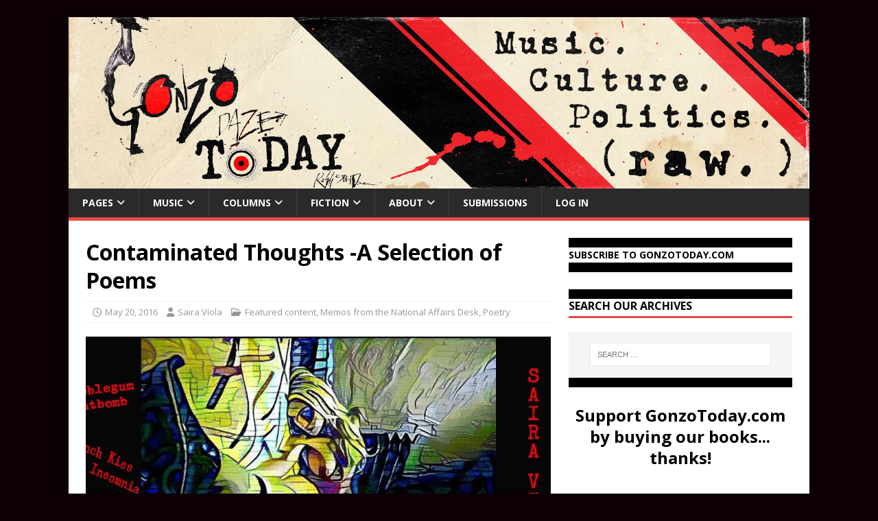

--- FILE ---
content_type: text/html; charset=UTF-8
request_url: https://gonzotoday.com/2016/05/20/contaminated-thoughts-a-selection-of-poems/
body_size: 23382
content:
<!DOCTYPE html>
<html class="no-js" lang="en-US">
<head>
<meta charset="UTF-8">
<meta name="viewport" content="width=device-width, initial-scale=1.0">
<link rel="profile" href="http://gmpg.org/xfn/11" />
<meta name='robots' content='index, follow, max-image-preview:large, max-snippet:-1, max-video-preview:-1' />

	<!-- This site is optimized with the Yoast SEO plugin v26.7 - https://yoast.com/wordpress/plugins/seo/ -->
	<title>Gonzo Today | Contaminated Thoughts -A Selection of Poems</title>
	<meta name="description" content="by Saira Viola &quot;I shall stick to my resolution of writing always what I think no matter whom it offends.&quot; - Julia Ward Howe, abolitionist activist &amp; poet" />
	<link rel="canonical" href="http://gonzotoday.com/2016/05/20/contaminated-thoughts-a-selection-of-poems/" />
	<meta property="og:locale" content="en_US" />
	<meta property="og:type" content="article" />
	<meta property="og:title" content="Gonzo Today | Contaminated Thoughts -A Selection of Poems" />
	<meta property="og:description" content="by Saira Viola &quot;I shall stick to my resolution of writing always what I think no matter whom it offends.&quot; - Julia Ward Howe, abolitionist activist &amp; poet" />
	<meta property="og:url" content="http://gonzotoday.com/2016/05/20/contaminated-thoughts-a-selection-of-poems/" />
	<meta property="og:site_name" content="GonzoToday" />
	<meta property="article:publisher" content="https://www.facebook.com/gonzotoday" />
	<meta property="article:published_time" content="2016-05-20T18:35:08+00:00" />
	<meta property="article:modified_time" content="2016-05-21T00:20:23+00:00" />
	<meta name="author" content="Saira Viola" />
	<meta name="twitter:card" content="summary_large_image" />
	<meta name="twitter:image" content="https://i0.wp.com/gonzotoday.com/wp-content/uploads/2016/05/Untitled-1-1.jpg?fit=1000%2C500&ssl=1" />
	<meta name="twitter:label1" content="Written by" />
	<meta name="twitter:data1" content="Saira Viola" />
	<meta name="twitter:label2" content="Est. reading time" />
	<meta name="twitter:data2" content="3 minutes" />
	<script type="application/ld+json" class="yoast-schema-graph">{"@context":"https://schema.org","@graph":[{"@type":"Article","@id":"http://gonzotoday.com/2016/05/20/contaminated-thoughts-a-selection-of-poems/#article","isPartOf":{"@id":"http://gonzotoday.com/2016/05/20/contaminated-thoughts-a-selection-of-poems/"},"author":{"name":"Saira Viola","@id":"https://gonzotoday.com/#/schema/person/d9a14a45a07df915c6b223cf245ee53d"},"headline":"Contaminated Thoughts -A Selection of Poems","datePublished":"2016-05-20T18:35:08+00:00","dateModified":"2016-05-21T00:20:23+00:00","mainEntityOfPage":{"@id":"http://gonzotoday.com/2016/05/20/contaminated-thoughts-a-selection-of-poems/"},"wordCount":567,"publisher":{"@id":"https://gonzotoday.com/#organization"},"image":{"@id":"http://gonzotoday.com/2016/05/20/contaminated-thoughts-a-selection-of-poems/#primaryimage"},"thumbnailUrl":"https://i0.wp.com/gonzotoday.com/wp-content/uploads/2016/05/Untitled-1-1.jpg?fit=1000%2C500&ssl=1","articleSection":["Featured content","Memos from the National Affairs Desk","Poetry"],"inLanguage":"en-US"},{"@type":"WebPage","@id":"http://gonzotoday.com/2016/05/20/contaminated-thoughts-a-selection-of-poems/","url":"http://gonzotoday.com/2016/05/20/contaminated-thoughts-a-selection-of-poems/","name":"Gonzo Today | Contaminated Thoughts -A Selection of Poems","isPartOf":{"@id":"https://gonzotoday.com/#website"},"primaryImageOfPage":{"@id":"http://gonzotoday.com/2016/05/20/contaminated-thoughts-a-selection-of-poems/#primaryimage"},"image":{"@id":"http://gonzotoday.com/2016/05/20/contaminated-thoughts-a-selection-of-poems/#primaryimage"},"thumbnailUrl":"https://i0.wp.com/gonzotoday.com/wp-content/uploads/2016/05/Untitled-1-1.jpg?fit=1000%2C500&ssl=1","datePublished":"2016-05-20T18:35:08+00:00","dateModified":"2016-05-21T00:20:23+00:00","description":"by Saira Viola \"I shall stick to my resolution of writing always what I think no matter whom it offends.\" - Julia Ward Howe, abolitionist activist & poet","breadcrumb":{"@id":"http://gonzotoday.com/2016/05/20/contaminated-thoughts-a-selection-of-poems/#breadcrumb"},"inLanguage":"en-US","potentialAction":[{"@type":"ReadAction","target":["http://gonzotoday.com/2016/05/20/contaminated-thoughts-a-selection-of-poems/"]}]},{"@type":"ImageObject","inLanguage":"en-US","@id":"http://gonzotoday.com/2016/05/20/contaminated-thoughts-a-selection-of-poems/#primaryimage","url":"https://i0.wp.com/gonzotoday.com/wp-content/uploads/2016/05/Untitled-1-1.jpg?fit=1000%2C500&ssl=1","contentUrl":"https://i0.wp.com/gonzotoday.com/wp-content/uploads/2016/05/Untitled-1-1.jpg?fit=1000%2C500&ssl=1","width":1000,"height":500},{"@type":"BreadcrumbList","@id":"http://gonzotoday.com/2016/05/20/contaminated-thoughts-a-selection-of-poems/#breadcrumb","itemListElement":[{"@type":"ListItem","position":1,"name":"Home","item":"https://gonzotoday.com/"},{"@type":"ListItem","position":2,"name":"Contaminated Thoughts -A Selection of Poems"}]},{"@type":"WebSite","@id":"https://gonzotoday.com/#website","url":"https://gonzotoday.com/","name":"GonzoToday","description":"#1 Source for Gonzo Journalism","publisher":{"@id":"https://gonzotoday.com/#organization"},"potentialAction":[{"@type":"SearchAction","target":{"@type":"EntryPoint","urlTemplate":"https://gonzotoday.com/?s={search_term_string}"},"query-input":{"@type":"PropertyValueSpecification","valueRequired":true,"valueName":"search_term_string"}}],"inLanguage":"en-US"},{"@type":"Organization","@id":"https://gonzotoday.com/#organization","name":"Gonzo Today","url":"https://gonzotoday.com/","logo":{"@type":"ImageObject","inLanguage":"en-US","@id":"https://gonzotoday.com/#/schema/logo/image/","url":"https://i2.wp.com/gonzotoday.com/wp-content/uploads/2015/08/GonzoToday-Logo-Behind-Circle.jpg?fit=603%2C587&ssl=1","contentUrl":"https://i2.wp.com/gonzotoday.com/wp-content/uploads/2015/08/GonzoToday-Logo-Behind-Circle.jpg?fit=603%2C587&ssl=1","width":603,"height":587,"caption":"Gonzo Today"},"image":{"@id":"https://gonzotoday.com/#/schema/logo/image/"},"sameAs":["https://www.facebook.com/gonzotoday"]},{"@type":"Person","@id":"https://gonzotoday.com/#/schema/person/d9a14a45a07df915c6b223cf245ee53d","name":"Saira Viola","image":{"@type":"ImageObject","inLanguage":"en-US","@id":"https://gonzotoday.com/#/schema/person/image/","url":"https://secure.gravatar.com/avatar/87bb3b499aefeb58467d9bbb37eedc5227660bd66c218fc91f431b6b8ae42d24?s=96&d=mm&r=g","contentUrl":"https://secure.gravatar.com/avatar/87bb3b499aefeb58467d9bbb37eedc5227660bd66c218fc91f431b6b8ae42d24?s=96&d=mm&r=g","caption":"Saira Viola"},"sameAs":["http://www.sairaviola.com/"],"url":"https://gonzotoday.com/author/saira-viola/"}]}</script>
	<!-- / Yoast SEO plugin. -->


<link rel='dns-prefetch' href='//secure.gravatar.com' />
<link rel='dns-prefetch' href='//stats.wp.com' />
<link rel='dns-prefetch' href='//fonts.googleapis.com' />
<link rel='dns-prefetch' href='//v0.wordpress.com' />
<link rel='preconnect' href='//i0.wp.com' />
<link rel="alternate" type="application/rss+xml" title="GonzoToday &raquo; Feed" href="https://gonzotoday.com/feed/" />
<link rel="alternate" type="application/rss+xml" title="GonzoToday &raquo; Comments Feed" href="https://gonzotoday.com/comments/feed/" />
<link rel="alternate" title="oEmbed (JSON)" type="application/json+oembed" href="https://gonzotoday.com/wp-json/oembed/1.0/embed?url=https%3A%2F%2Fgonzotoday.com%2F2016%2F05%2F20%2Fcontaminated-thoughts-a-selection-of-poems%2F" />
<link rel="alternate" title="oEmbed (XML)" type="text/xml+oembed" href="https://gonzotoday.com/wp-json/oembed/1.0/embed?url=https%3A%2F%2Fgonzotoday.com%2F2016%2F05%2F20%2Fcontaminated-thoughts-a-selection-of-poems%2F&#038;format=xml" />
<style id='wp-img-auto-sizes-contain-inline-css' type='text/css'>
img:is([sizes=auto i],[sizes^="auto," i]){contain-intrinsic-size:3000px 1500px}
/*# sourceURL=wp-img-auto-sizes-contain-inline-css */
</style>
<link rel='stylesheet' id='jetpack_related-posts-css' href='https://gonzotoday.com/wp-content/plugins/jetpack/modules/related-posts/related-posts.css?ver=20240116' type='text/css' media='all' />
<style id='wp-emoji-styles-inline-css' type='text/css'>

	img.wp-smiley, img.emoji {
		display: inline !important;
		border: none !important;
		box-shadow: none !important;
		height: 1em !important;
		width: 1em !important;
		margin: 0 0.07em !important;
		vertical-align: -0.1em !important;
		background: none !important;
		padding: 0 !important;
	}
/*# sourceURL=wp-emoji-styles-inline-css */
</style>
<style id='wp-block-library-inline-css' type='text/css'>
:root{--wp-block-synced-color:#7a00df;--wp-block-synced-color--rgb:122,0,223;--wp-bound-block-color:var(--wp-block-synced-color);--wp-editor-canvas-background:#ddd;--wp-admin-theme-color:#007cba;--wp-admin-theme-color--rgb:0,124,186;--wp-admin-theme-color-darker-10:#006ba1;--wp-admin-theme-color-darker-10--rgb:0,107,160.5;--wp-admin-theme-color-darker-20:#005a87;--wp-admin-theme-color-darker-20--rgb:0,90,135;--wp-admin-border-width-focus:2px}@media (min-resolution:192dpi){:root{--wp-admin-border-width-focus:1.5px}}.wp-element-button{cursor:pointer}:root .has-very-light-gray-background-color{background-color:#eee}:root .has-very-dark-gray-background-color{background-color:#313131}:root .has-very-light-gray-color{color:#eee}:root .has-very-dark-gray-color{color:#313131}:root .has-vivid-green-cyan-to-vivid-cyan-blue-gradient-background{background:linear-gradient(135deg,#00d084,#0693e3)}:root .has-purple-crush-gradient-background{background:linear-gradient(135deg,#34e2e4,#4721fb 50%,#ab1dfe)}:root .has-hazy-dawn-gradient-background{background:linear-gradient(135deg,#faaca8,#dad0ec)}:root .has-subdued-olive-gradient-background{background:linear-gradient(135deg,#fafae1,#67a671)}:root .has-atomic-cream-gradient-background{background:linear-gradient(135deg,#fdd79a,#004a59)}:root .has-nightshade-gradient-background{background:linear-gradient(135deg,#330968,#31cdcf)}:root .has-midnight-gradient-background{background:linear-gradient(135deg,#020381,#2874fc)}:root{--wp--preset--font-size--normal:16px;--wp--preset--font-size--huge:42px}.has-regular-font-size{font-size:1em}.has-larger-font-size{font-size:2.625em}.has-normal-font-size{font-size:var(--wp--preset--font-size--normal)}.has-huge-font-size{font-size:var(--wp--preset--font-size--huge)}.has-text-align-center{text-align:center}.has-text-align-left{text-align:left}.has-text-align-right{text-align:right}.has-fit-text{white-space:nowrap!important}#end-resizable-editor-section{display:none}.aligncenter{clear:both}.items-justified-left{justify-content:flex-start}.items-justified-center{justify-content:center}.items-justified-right{justify-content:flex-end}.items-justified-space-between{justify-content:space-between}.screen-reader-text{border:0;clip-path:inset(50%);height:1px;margin:-1px;overflow:hidden;padding:0;position:absolute;width:1px;word-wrap:normal!important}.screen-reader-text:focus{background-color:#ddd;clip-path:none;color:#444;display:block;font-size:1em;height:auto;left:5px;line-height:normal;padding:15px 23px 14px;text-decoration:none;top:5px;width:auto;z-index:100000}html :where(.has-border-color){border-style:solid}html :where([style*=border-top-color]){border-top-style:solid}html :where([style*=border-right-color]){border-right-style:solid}html :where([style*=border-bottom-color]){border-bottom-style:solid}html :where([style*=border-left-color]){border-left-style:solid}html :where([style*=border-width]){border-style:solid}html :where([style*=border-top-width]){border-top-style:solid}html :where([style*=border-right-width]){border-right-style:solid}html :where([style*=border-bottom-width]){border-bottom-style:solid}html :where([style*=border-left-width]){border-left-style:solid}html :where(img[class*=wp-image-]){height:auto;max-width:100%}:where(figure){margin:0 0 1em}html :where(.is-position-sticky){--wp-admin--admin-bar--position-offset:var(--wp-admin--admin-bar--height,0px)}@media screen and (max-width:600px){html :where(.is-position-sticky){--wp-admin--admin-bar--position-offset:0px}}

/*# sourceURL=wp-block-library-inline-css */
</style><style id='wp-block-heading-inline-css' type='text/css'>
h1:where(.wp-block-heading).has-background,h2:where(.wp-block-heading).has-background,h3:where(.wp-block-heading).has-background,h4:where(.wp-block-heading).has-background,h5:where(.wp-block-heading).has-background,h6:where(.wp-block-heading).has-background{padding:1.25em 2.375em}h1.has-text-align-left[style*=writing-mode]:where([style*=vertical-lr]),h1.has-text-align-right[style*=writing-mode]:where([style*=vertical-rl]),h2.has-text-align-left[style*=writing-mode]:where([style*=vertical-lr]),h2.has-text-align-right[style*=writing-mode]:where([style*=vertical-rl]),h3.has-text-align-left[style*=writing-mode]:where([style*=vertical-lr]),h3.has-text-align-right[style*=writing-mode]:where([style*=vertical-rl]),h4.has-text-align-left[style*=writing-mode]:where([style*=vertical-lr]),h4.has-text-align-right[style*=writing-mode]:where([style*=vertical-rl]),h5.has-text-align-left[style*=writing-mode]:where([style*=vertical-lr]),h5.has-text-align-right[style*=writing-mode]:where([style*=vertical-rl]),h6.has-text-align-left[style*=writing-mode]:where([style*=vertical-lr]),h6.has-text-align-right[style*=writing-mode]:where([style*=vertical-rl]){rotate:180deg}
/*# sourceURL=https://gonzotoday.com/wp-includes/blocks/heading/style.min.css */
</style>
<style id='wp-block-image-inline-css' type='text/css'>
.wp-block-image>a,.wp-block-image>figure>a{display:inline-block}.wp-block-image img{box-sizing:border-box;height:auto;max-width:100%;vertical-align:bottom}@media not (prefers-reduced-motion){.wp-block-image img.hide{visibility:hidden}.wp-block-image img.show{animation:show-content-image .4s}}.wp-block-image[style*=border-radius] img,.wp-block-image[style*=border-radius]>a{border-radius:inherit}.wp-block-image.has-custom-border img{box-sizing:border-box}.wp-block-image.aligncenter{text-align:center}.wp-block-image.alignfull>a,.wp-block-image.alignwide>a{width:100%}.wp-block-image.alignfull img,.wp-block-image.alignwide img{height:auto;width:100%}.wp-block-image .aligncenter,.wp-block-image .alignleft,.wp-block-image .alignright,.wp-block-image.aligncenter,.wp-block-image.alignleft,.wp-block-image.alignright{display:table}.wp-block-image .aligncenter>figcaption,.wp-block-image .alignleft>figcaption,.wp-block-image .alignright>figcaption,.wp-block-image.aligncenter>figcaption,.wp-block-image.alignleft>figcaption,.wp-block-image.alignright>figcaption{caption-side:bottom;display:table-caption}.wp-block-image .alignleft{float:left;margin:.5em 1em .5em 0}.wp-block-image .alignright{float:right;margin:.5em 0 .5em 1em}.wp-block-image .aligncenter{margin-left:auto;margin-right:auto}.wp-block-image :where(figcaption){margin-bottom:1em;margin-top:.5em}.wp-block-image.is-style-circle-mask img{border-radius:9999px}@supports ((-webkit-mask-image:none) or (mask-image:none)) or (-webkit-mask-image:none){.wp-block-image.is-style-circle-mask img{border-radius:0;-webkit-mask-image:url('data:image/svg+xml;utf8,<svg viewBox="0 0 100 100" xmlns="http://www.w3.org/2000/svg"><circle cx="50" cy="50" r="50"/></svg>');mask-image:url('data:image/svg+xml;utf8,<svg viewBox="0 0 100 100" xmlns="http://www.w3.org/2000/svg"><circle cx="50" cy="50" r="50"/></svg>');mask-mode:alpha;-webkit-mask-position:center;mask-position:center;-webkit-mask-repeat:no-repeat;mask-repeat:no-repeat;-webkit-mask-size:contain;mask-size:contain}}:root :where(.wp-block-image.is-style-rounded img,.wp-block-image .is-style-rounded img){border-radius:9999px}.wp-block-image figure{margin:0}.wp-lightbox-container{display:flex;flex-direction:column;position:relative}.wp-lightbox-container img{cursor:zoom-in}.wp-lightbox-container img:hover+button{opacity:1}.wp-lightbox-container button{align-items:center;backdrop-filter:blur(16px) saturate(180%);background-color:#5a5a5a40;border:none;border-radius:4px;cursor:zoom-in;display:flex;height:20px;justify-content:center;opacity:0;padding:0;position:absolute;right:16px;text-align:center;top:16px;width:20px;z-index:100}@media not (prefers-reduced-motion){.wp-lightbox-container button{transition:opacity .2s ease}}.wp-lightbox-container button:focus-visible{outline:3px auto #5a5a5a40;outline:3px auto -webkit-focus-ring-color;outline-offset:3px}.wp-lightbox-container button:hover{cursor:pointer;opacity:1}.wp-lightbox-container button:focus{opacity:1}.wp-lightbox-container button:focus,.wp-lightbox-container button:hover,.wp-lightbox-container button:not(:hover):not(:active):not(.has-background){background-color:#5a5a5a40;border:none}.wp-lightbox-overlay{box-sizing:border-box;cursor:zoom-out;height:100vh;left:0;overflow:hidden;position:fixed;top:0;visibility:hidden;width:100%;z-index:100000}.wp-lightbox-overlay .close-button{align-items:center;cursor:pointer;display:flex;justify-content:center;min-height:40px;min-width:40px;padding:0;position:absolute;right:calc(env(safe-area-inset-right) + 16px);top:calc(env(safe-area-inset-top) + 16px);z-index:5000000}.wp-lightbox-overlay .close-button:focus,.wp-lightbox-overlay .close-button:hover,.wp-lightbox-overlay .close-button:not(:hover):not(:active):not(.has-background){background:none;border:none}.wp-lightbox-overlay .lightbox-image-container{height:var(--wp--lightbox-container-height);left:50%;overflow:hidden;position:absolute;top:50%;transform:translate(-50%,-50%);transform-origin:top left;width:var(--wp--lightbox-container-width);z-index:9999999999}.wp-lightbox-overlay .wp-block-image{align-items:center;box-sizing:border-box;display:flex;height:100%;justify-content:center;margin:0;position:relative;transform-origin:0 0;width:100%;z-index:3000000}.wp-lightbox-overlay .wp-block-image img{height:var(--wp--lightbox-image-height);min-height:var(--wp--lightbox-image-height);min-width:var(--wp--lightbox-image-width);width:var(--wp--lightbox-image-width)}.wp-lightbox-overlay .wp-block-image figcaption{display:none}.wp-lightbox-overlay button{background:none;border:none}.wp-lightbox-overlay .scrim{background-color:#fff;height:100%;opacity:.9;position:absolute;width:100%;z-index:2000000}.wp-lightbox-overlay.active{visibility:visible}@media not (prefers-reduced-motion){.wp-lightbox-overlay.active{animation:turn-on-visibility .25s both}.wp-lightbox-overlay.active img{animation:turn-on-visibility .35s both}.wp-lightbox-overlay.show-closing-animation:not(.active){animation:turn-off-visibility .35s both}.wp-lightbox-overlay.show-closing-animation:not(.active) img{animation:turn-off-visibility .25s both}.wp-lightbox-overlay.zoom.active{animation:none;opacity:1;visibility:visible}.wp-lightbox-overlay.zoom.active .lightbox-image-container{animation:lightbox-zoom-in .4s}.wp-lightbox-overlay.zoom.active .lightbox-image-container img{animation:none}.wp-lightbox-overlay.zoom.active .scrim{animation:turn-on-visibility .4s forwards}.wp-lightbox-overlay.zoom.show-closing-animation:not(.active){animation:none}.wp-lightbox-overlay.zoom.show-closing-animation:not(.active) .lightbox-image-container{animation:lightbox-zoom-out .4s}.wp-lightbox-overlay.zoom.show-closing-animation:not(.active) .lightbox-image-container img{animation:none}.wp-lightbox-overlay.zoom.show-closing-animation:not(.active) .scrim{animation:turn-off-visibility .4s forwards}}@keyframes show-content-image{0%{visibility:hidden}99%{visibility:hidden}to{visibility:visible}}@keyframes turn-on-visibility{0%{opacity:0}to{opacity:1}}@keyframes turn-off-visibility{0%{opacity:1;visibility:visible}99%{opacity:0;visibility:visible}to{opacity:0;visibility:hidden}}@keyframes lightbox-zoom-in{0%{transform:translate(calc((-100vw + var(--wp--lightbox-scrollbar-width))/2 + var(--wp--lightbox-initial-left-position)),calc(-50vh + var(--wp--lightbox-initial-top-position))) scale(var(--wp--lightbox-scale))}to{transform:translate(-50%,-50%) scale(1)}}@keyframes lightbox-zoom-out{0%{transform:translate(-50%,-50%) scale(1);visibility:visible}99%{visibility:visible}to{transform:translate(calc((-100vw + var(--wp--lightbox-scrollbar-width))/2 + var(--wp--lightbox-initial-left-position)),calc(-50vh + var(--wp--lightbox-initial-top-position))) scale(var(--wp--lightbox-scale));visibility:hidden}}
/*# sourceURL=https://gonzotoday.com/wp-includes/blocks/image/style.min.css */
</style>
<style id='wp-block-columns-inline-css' type='text/css'>
.wp-block-columns{box-sizing:border-box;display:flex;flex-wrap:wrap!important}@media (min-width:782px){.wp-block-columns{flex-wrap:nowrap!important}}.wp-block-columns{align-items:normal!important}.wp-block-columns.are-vertically-aligned-top{align-items:flex-start}.wp-block-columns.are-vertically-aligned-center{align-items:center}.wp-block-columns.are-vertically-aligned-bottom{align-items:flex-end}@media (max-width:781px){.wp-block-columns:not(.is-not-stacked-on-mobile)>.wp-block-column{flex-basis:100%!important}}@media (min-width:782px){.wp-block-columns:not(.is-not-stacked-on-mobile)>.wp-block-column{flex-basis:0;flex-grow:1}.wp-block-columns:not(.is-not-stacked-on-mobile)>.wp-block-column[style*=flex-basis]{flex-grow:0}}.wp-block-columns.is-not-stacked-on-mobile{flex-wrap:nowrap!important}.wp-block-columns.is-not-stacked-on-mobile>.wp-block-column{flex-basis:0;flex-grow:1}.wp-block-columns.is-not-stacked-on-mobile>.wp-block-column[style*=flex-basis]{flex-grow:0}:where(.wp-block-columns){margin-bottom:1.75em}:where(.wp-block-columns.has-background){padding:1.25em 2.375em}.wp-block-column{flex-grow:1;min-width:0;overflow-wrap:break-word;word-break:break-word}.wp-block-column.is-vertically-aligned-top{align-self:flex-start}.wp-block-column.is-vertically-aligned-center{align-self:center}.wp-block-column.is-vertically-aligned-bottom{align-self:flex-end}.wp-block-column.is-vertically-aligned-stretch{align-self:stretch}.wp-block-column.is-vertically-aligned-bottom,.wp-block-column.is-vertically-aligned-center,.wp-block-column.is-vertically-aligned-top{width:100%}
/*# sourceURL=https://gonzotoday.com/wp-includes/blocks/columns/style.min.css */
</style>
<style id='global-styles-inline-css' type='text/css'>
:root{--wp--preset--aspect-ratio--square: 1;--wp--preset--aspect-ratio--4-3: 4/3;--wp--preset--aspect-ratio--3-4: 3/4;--wp--preset--aspect-ratio--3-2: 3/2;--wp--preset--aspect-ratio--2-3: 2/3;--wp--preset--aspect-ratio--16-9: 16/9;--wp--preset--aspect-ratio--9-16: 9/16;--wp--preset--color--black: #000000;--wp--preset--color--cyan-bluish-gray: #abb8c3;--wp--preset--color--white: #ffffff;--wp--preset--color--pale-pink: #f78da7;--wp--preset--color--vivid-red: #cf2e2e;--wp--preset--color--luminous-vivid-orange: #ff6900;--wp--preset--color--luminous-vivid-amber: #fcb900;--wp--preset--color--light-green-cyan: #7bdcb5;--wp--preset--color--vivid-green-cyan: #00d084;--wp--preset--color--pale-cyan-blue: #8ed1fc;--wp--preset--color--vivid-cyan-blue: #0693e3;--wp--preset--color--vivid-purple: #9b51e0;--wp--preset--gradient--vivid-cyan-blue-to-vivid-purple: linear-gradient(135deg,rgb(6,147,227) 0%,rgb(155,81,224) 100%);--wp--preset--gradient--light-green-cyan-to-vivid-green-cyan: linear-gradient(135deg,rgb(122,220,180) 0%,rgb(0,208,130) 100%);--wp--preset--gradient--luminous-vivid-amber-to-luminous-vivid-orange: linear-gradient(135deg,rgb(252,185,0) 0%,rgb(255,105,0) 100%);--wp--preset--gradient--luminous-vivid-orange-to-vivid-red: linear-gradient(135deg,rgb(255,105,0) 0%,rgb(207,46,46) 100%);--wp--preset--gradient--very-light-gray-to-cyan-bluish-gray: linear-gradient(135deg,rgb(238,238,238) 0%,rgb(169,184,195) 100%);--wp--preset--gradient--cool-to-warm-spectrum: linear-gradient(135deg,rgb(74,234,220) 0%,rgb(151,120,209) 20%,rgb(207,42,186) 40%,rgb(238,44,130) 60%,rgb(251,105,98) 80%,rgb(254,248,76) 100%);--wp--preset--gradient--blush-light-purple: linear-gradient(135deg,rgb(255,206,236) 0%,rgb(152,150,240) 100%);--wp--preset--gradient--blush-bordeaux: linear-gradient(135deg,rgb(254,205,165) 0%,rgb(254,45,45) 50%,rgb(107,0,62) 100%);--wp--preset--gradient--luminous-dusk: linear-gradient(135deg,rgb(255,203,112) 0%,rgb(199,81,192) 50%,rgb(65,88,208) 100%);--wp--preset--gradient--pale-ocean: linear-gradient(135deg,rgb(255,245,203) 0%,rgb(182,227,212) 50%,rgb(51,167,181) 100%);--wp--preset--gradient--electric-grass: linear-gradient(135deg,rgb(202,248,128) 0%,rgb(113,206,126) 100%);--wp--preset--gradient--midnight: linear-gradient(135deg,rgb(2,3,129) 0%,rgb(40,116,252) 100%);--wp--preset--font-size--small: 13px;--wp--preset--font-size--medium: 20px;--wp--preset--font-size--large: 36px;--wp--preset--font-size--x-large: 42px;--wp--preset--spacing--20: 0.44rem;--wp--preset--spacing--30: 0.67rem;--wp--preset--spacing--40: 1rem;--wp--preset--spacing--50: 1.5rem;--wp--preset--spacing--60: 2.25rem;--wp--preset--spacing--70: 3.38rem;--wp--preset--spacing--80: 5.06rem;--wp--preset--shadow--natural: 6px 6px 9px rgba(0, 0, 0, 0.2);--wp--preset--shadow--deep: 12px 12px 50px rgba(0, 0, 0, 0.4);--wp--preset--shadow--sharp: 6px 6px 0px rgba(0, 0, 0, 0.2);--wp--preset--shadow--outlined: 6px 6px 0px -3px rgb(255, 255, 255), 6px 6px rgb(0, 0, 0);--wp--preset--shadow--crisp: 6px 6px 0px rgb(0, 0, 0);}:where(.is-layout-flex){gap: 0.5em;}:where(.is-layout-grid){gap: 0.5em;}body .is-layout-flex{display: flex;}.is-layout-flex{flex-wrap: wrap;align-items: center;}.is-layout-flex > :is(*, div){margin: 0;}body .is-layout-grid{display: grid;}.is-layout-grid > :is(*, div){margin: 0;}:where(.wp-block-columns.is-layout-flex){gap: 2em;}:where(.wp-block-columns.is-layout-grid){gap: 2em;}:where(.wp-block-post-template.is-layout-flex){gap: 1.25em;}:where(.wp-block-post-template.is-layout-grid){gap: 1.25em;}.has-black-color{color: var(--wp--preset--color--black) !important;}.has-cyan-bluish-gray-color{color: var(--wp--preset--color--cyan-bluish-gray) !important;}.has-white-color{color: var(--wp--preset--color--white) !important;}.has-pale-pink-color{color: var(--wp--preset--color--pale-pink) !important;}.has-vivid-red-color{color: var(--wp--preset--color--vivid-red) !important;}.has-luminous-vivid-orange-color{color: var(--wp--preset--color--luminous-vivid-orange) !important;}.has-luminous-vivid-amber-color{color: var(--wp--preset--color--luminous-vivid-amber) !important;}.has-light-green-cyan-color{color: var(--wp--preset--color--light-green-cyan) !important;}.has-vivid-green-cyan-color{color: var(--wp--preset--color--vivid-green-cyan) !important;}.has-pale-cyan-blue-color{color: var(--wp--preset--color--pale-cyan-blue) !important;}.has-vivid-cyan-blue-color{color: var(--wp--preset--color--vivid-cyan-blue) !important;}.has-vivid-purple-color{color: var(--wp--preset--color--vivid-purple) !important;}.has-black-background-color{background-color: var(--wp--preset--color--black) !important;}.has-cyan-bluish-gray-background-color{background-color: var(--wp--preset--color--cyan-bluish-gray) !important;}.has-white-background-color{background-color: var(--wp--preset--color--white) !important;}.has-pale-pink-background-color{background-color: var(--wp--preset--color--pale-pink) !important;}.has-vivid-red-background-color{background-color: var(--wp--preset--color--vivid-red) !important;}.has-luminous-vivid-orange-background-color{background-color: var(--wp--preset--color--luminous-vivid-orange) !important;}.has-luminous-vivid-amber-background-color{background-color: var(--wp--preset--color--luminous-vivid-amber) !important;}.has-light-green-cyan-background-color{background-color: var(--wp--preset--color--light-green-cyan) !important;}.has-vivid-green-cyan-background-color{background-color: var(--wp--preset--color--vivid-green-cyan) !important;}.has-pale-cyan-blue-background-color{background-color: var(--wp--preset--color--pale-cyan-blue) !important;}.has-vivid-cyan-blue-background-color{background-color: var(--wp--preset--color--vivid-cyan-blue) !important;}.has-vivid-purple-background-color{background-color: var(--wp--preset--color--vivid-purple) !important;}.has-black-border-color{border-color: var(--wp--preset--color--black) !important;}.has-cyan-bluish-gray-border-color{border-color: var(--wp--preset--color--cyan-bluish-gray) !important;}.has-white-border-color{border-color: var(--wp--preset--color--white) !important;}.has-pale-pink-border-color{border-color: var(--wp--preset--color--pale-pink) !important;}.has-vivid-red-border-color{border-color: var(--wp--preset--color--vivid-red) !important;}.has-luminous-vivid-orange-border-color{border-color: var(--wp--preset--color--luminous-vivid-orange) !important;}.has-luminous-vivid-amber-border-color{border-color: var(--wp--preset--color--luminous-vivid-amber) !important;}.has-light-green-cyan-border-color{border-color: var(--wp--preset--color--light-green-cyan) !important;}.has-vivid-green-cyan-border-color{border-color: var(--wp--preset--color--vivid-green-cyan) !important;}.has-pale-cyan-blue-border-color{border-color: var(--wp--preset--color--pale-cyan-blue) !important;}.has-vivid-cyan-blue-border-color{border-color: var(--wp--preset--color--vivid-cyan-blue) !important;}.has-vivid-purple-border-color{border-color: var(--wp--preset--color--vivid-purple) !important;}.has-vivid-cyan-blue-to-vivid-purple-gradient-background{background: var(--wp--preset--gradient--vivid-cyan-blue-to-vivid-purple) !important;}.has-light-green-cyan-to-vivid-green-cyan-gradient-background{background: var(--wp--preset--gradient--light-green-cyan-to-vivid-green-cyan) !important;}.has-luminous-vivid-amber-to-luminous-vivid-orange-gradient-background{background: var(--wp--preset--gradient--luminous-vivid-amber-to-luminous-vivid-orange) !important;}.has-luminous-vivid-orange-to-vivid-red-gradient-background{background: var(--wp--preset--gradient--luminous-vivid-orange-to-vivid-red) !important;}.has-very-light-gray-to-cyan-bluish-gray-gradient-background{background: var(--wp--preset--gradient--very-light-gray-to-cyan-bluish-gray) !important;}.has-cool-to-warm-spectrum-gradient-background{background: var(--wp--preset--gradient--cool-to-warm-spectrum) !important;}.has-blush-light-purple-gradient-background{background: var(--wp--preset--gradient--blush-light-purple) !important;}.has-blush-bordeaux-gradient-background{background: var(--wp--preset--gradient--blush-bordeaux) !important;}.has-luminous-dusk-gradient-background{background: var(--wp--preset--gradient--luminous-dusk) !important;}.has-pale-ocean-gradient-background{background: var(--wp--preset--gradient--pale-ocean) !important;}.has-electric-grass-gradient-background{background: var(--wp--preset--gradient--electric-grass) !important;}.has-midnight-gradient-background{background: var(--wp--preset--gradient--midnight) !important;}.has-small-font-size{font-size: var(--wp--preset--font-size--small) !important;}.has-medium-font-size{font-size: var(--wp--preset--font-size--medium) !important;}.has-large-font-size{font-size: var(--wp--preset--font-size--large) !important;}.has-x-large-font-size{font-size: var(--wp--preset--font-size--x-large) !important;}
:where(.wp-block-columns.is-layout-flex){gap: 2em;}:where(.wp-block-columns.is-layout-grid){gap: 2em;}
/*# sourceURL=global-styles-inline-css */
</style>
<style id='core-block-supports-inline-css' type='text/css'>
.wp-container-core-columns-is-layout-9d6595d7{flex-wrap:nowrap;}
/*# sourceURL=core-block-supports-inline-css */
</style>

<style id='classic-theme-styles-inline-css' type='text/css'>
/*! This file is auto-generated */
.wp-block-button__link{color:#fff;background-color:#32373c;border-radius:9999px;box-shadow:none;text-decoration:none;padding:calc(.667em + 2px) calc(1.333em + 2px);font-size:1.125em}.wp-block-file__button{background:#32373c;color:#fff;text-decoration:none}
/*# sourceURL=/wp-includes/css/classic-themes.min.css */
</style>
<link rel='stylesheet' id='theme-my-login-css' href='https://gonzotoday.com/wp-content/plugins/theme-my-login/assets/styles/theme-my-login.min.css?ver=7.1.14' type='text/css' media='all' />
<link rel='stylesheet' id='bigger-picture-css' href='https://gonzotoday.com/wp-content/plugins/youtube-channel/assets/lib/bigger-picture/css/bigger-picture.min.css?ver=3.25.2' type='text/css' media='all' />
<link rel='stylesheet' id='youtube-channel-css' href='https://gonzotoday.com/wp-content/plugins/youtube-channel/assets/css/youtube-channel.min.css?ver=3.25.2' type='text/css' media='all' />
<link rel='stylesheet' id='mh-google-fonts-css' href='https://fonts.googleapis.com/css?family=Open+Sans:400,400italic,700,600' type='text/css' media='all' />
<link rel='stylesheet' id='mh-magazine-lite-css' href='https://gonzotoday.com/wp-content/themes/mh-magazine-lite/style.css?ver=2.10.0' type='text/css' media='all' />
<link rel='stylesheet' id='mh-font-awesome-css' href='https://gonzotoday.com/wp-content/themes/mh-magazine-lite/includes/font-awesome.min.css' type='text/css' media='all' />
<link rel='stylesheet' id='sharedaddy-css' href='https://gonzotoday.com/wp-content/plugins/jetpack/modules/sharedaddy/sharing.css?ver=15.4' type='text/css' media='all' />
<link rel='stylesheet' id='social-logos-css' href='https://gonzotoday.com/wp-content/plugins/jetpack/_inc/social-logos/social-logos.min.css?ver=15.4' type='text/css' media='all' />
<script type="text/javascript" id="jetpack_related-posts-js-extra">
/* <![CDATA[ */
var related_posts_js_options = {"post_heading":"h4"};
//# sourceURL=jetpack_related-posts-js-extra
/* ]]> */
</script>
<script type="text/javascript" src="https://gonzotoday.com/wp-content/plugins/jetpack/_inc/build/related-posts/related-posts.min.js?ver=20240116" id="jetpack_related-posts-js"></script>
<script type="text/javascript" src="https://gonzotoday.com/wp-includes/js/jquery/jquery.min.js?ver=3.7.1" id="jquery-core-js"></script>
<script type="text/javascript" src="https://gonzotoday.com/wp-includes/js/jquery/jquery-migrate.min.js?ver=3.4.1" id="jquery-migrate-js"></script>
<script type="text/javascript" id="mh-scripts-js-extra">
/* <![CDATA[ */
var mh_magazine = {"text":{"toggle_menu":"Toggle Menu"}};
//# sourceURL=mh-scripts-js-extra
/* ]]> */
</script>
<script type="text/javascript" src="https://gonzotoday.com/wp-content/themes/mh-magazine-lite/js/scripts.js?ver=2.10.0" id="mh-scripts-js"></script>
<link rel="https://api.w.org/" href="https://gonzotoday.com/wp-json/" /><link rel="alternate" title="JSON" type="application/json" href="https://gonzotoday.com/wp-json/wp/v2/posts/16330" /><link rel="EditURI" type="application/rsd+xml" title="RSD" href="https://gonzotoday.com/xmlrpc.php?rsd" />
<meta name="generator" content="WordPress 6.9" />
<link rel='shortlink' href='https://wp.me/p6TXfv-4fo' />
<meta property="fb:app_id" content=""><meta property="fb:admins" content="">            <div id="fb-root"></div>
            <script>(function (d, s, id) {
                    var js, fjs = d.getElementsByTagName(s)[0];
                    if (d.getElementById(id))
                        return;
                    js = d.createElement(s);
                    js.id = id;
                    js.src = "//connect.facebook.net/en_US/sdk.js#xfbml=1&version=v2.0";
                    fjs.parentNode.insertBefore(js, fjs);
                }(document, 'script', 'facebook-jssdk'));</script>
            	<style>img#wpstats{display:none}</style>
		<!--[if lt IE 9]>
<script src="https://gonzotoday.com/wp-content/themes/mh-magazine-lite/js/css3-mediaqueries.js"></script>
<![endif]-->
<style type="text/css" id="custom-background-css">
body.custom-background { background-color: #0c0004; }
</style>
	<meta name="twitter:widgets:theme" content="dark"><meta name="twitter:widgets:link-color" content="#000000"><meta name="twitter:widgets:border-color" content="#ff0000"><meta name="twitter:partner" content="tfwp"><link rel="icon" href="https://i0.wp.com/gonzotoday.com/wp-content/uploads/2015/08/cropped-GonzoToday-Logo-Behind-Circle.jpg?fit=32%2C32&#038;ssl=1" sizes="32x32" />
<link rel="icon" href="https://i0.wp.com/gonzotoday.com/wp-content/uploads/2015/08/cropped-GonzoToday-Logo-Behind-Circle.jpg?fit=192%2C192&#038;ssl=1" sizes="192x192" />
<link rel="apple-touch-icon" href="https://i0.wp.com/gonzotoday.com/wp-content/uploads/2015/08/cropped-GonzoToday-Logo-Behind-Circle.jpg?fit=180%2C180&#038;ssl=1" />
<meta name="msapplication-TileImage" content="https://i0.wp.com/gonzotoday.com/wp-content/uploads/2015/08/cropped-GonzoToday-Logo-Behind-Circle.jpg?fit=270%2C270&#038;ssl=1" />

<meta name="twitter:card" content="summary"><meta name="twitter:title" content="Contaminated Thoughts -A Selection of Poems"><meta name="twitter:site" content="@gonzotodaynews"><meta name="twitter:description" content="art by Unitas Quick &quot;I shall stick to my resolution of writing always what I think no matter whom it offends.” - Julia Ward Howe, 1819-1910: abolitionist, activist and poet.   Bubblegum Slutbomb     Ingrid is a full figured, open tongued, bedroom blonde she chews hubba bubba bubble gum and can&hellip;"><meta name="twitter:image" content="https://i0.wp.com/gonzotoday.com/wp-content/uploads/2016/05/Untitled-1-1.jpg?fit=1000%2C500&amp;ssl=1">
		<style type="text/css" id="wp-custom-css">
			/*
You can add your own CSS here.

Click the help icon above to learn more.
*/


.widget_search, .widget_facebook_likebox, .widget_text {
    background: #fff;
    border-top: 1em solid #000;
    border-bottom: 1em solid #000;
}


.home #wd_subscribe_widget-2 {
     display: none;
}

.mh-meta-comments { display: none; }

.entry-meta-comments { display: none; }


/*
	CSS Migrated from Jetpack:
*/



/*
	CSS Migrated from Jetpack:
*/

		</style>
		
<!-- Styles cached and displayed inline for speed. Generated by http://stylesplugin.com -->
<style type="text/css" id="styles-plugin-css">

</style>
<link rel='stylesheet' id='jetpack-swiper-library-css' href='https://gonzotoday.com/wp-content/plugins/jetpack/_inc/blocks/swiper.css?ver=15.4' type='text/css' media='all' />
<link rel='stylesheet' id='jetpack-carousel-css' href='https://gonzotoday.com/wp-content/plugins/jetpack/modules/carousel/jetpack-carousel.css?ver=15.4' type='text/css' media='all' />
</head>
<body id="mh-mobile" class="wp-singular post-template-default single single-post postid-16330 single-format-standard custom-background wp-theme-mh-magazine-lite styles mh-right-sb" itemscope="itemscope" itemtype="https://schema.org/WebPage">
<div class="mh-container mh-container-outer">
<div class="mh-header-mobile-nav mh-clearfix"></div>
<header class="mh-header" itemscope="itemscope" itemtype="https://schema.org/WPHeader">
	<div class="mh-container mh-container-inner mh-row mh-clearfix">
		<div class="mh-custom-header mh-clearfix">
<a class="mh-header-image-link" href="https://gonzotoday.com/" title="GonzoToday" rel="home">
<img class="mh-header-image" src="https://gonzotoday.com/wp-content/uploads/2017/08/GT-pr-4.jpg" height="250" width="1080" alt="GonzoToday" />
</a>
</div>
	</div>
	<div class="mh-main-nav-wrap">
		<nav class="mh-navigation mh-main-nav mh-container mh-container-inner mh-clearfix" itemscope="itemscope" itemtype="https://schema.org/SiteNavigationElement">
			<div class="menu-main-container"><ul id="menu-main" class="menu"><li id="menu-item-19394" class="menu-item menu-item-type-custom menu-item-object-custom menu-item-has-children menu-item-19394"><a href="#">Pages</a>
<ul class="sub-menu">
	<li id="menu-item-19557" class="menu-item menu-item-type-custom menu-item-object-custom menu-item-home menu-item-19557"><a href="http://gonzotoday.com">Front Page</a></li>
	<li id="menu-item-19387" class="menu-item menu-item-type-taxonomy menu-item-object-category current-post-ancestor current-menu-parent current-post-parent menu-item-19387"><a href="https://gonzotoday.com/category/submitted/featured-content/">Featured content</a></li>
	<li id="menu-item-15594" class="menu-item menu-item-type-taxonomy menu-item-object-category menu-item-15594"><a href="https://gonzotoday.com/category/gonzotoday-interview/">The GonzoToday Interview</a></li>
	<li id="menu-item-19389" class="menu-item menu-item-type-taxonomy menu-item-object-category menu-item-19389"><a href="https://gonzotoday.com/category/submitted/commentary/">Commentary</a></li>
	<li id="menu-item-19388" class="menu-item menu-item-type-taxonomy menu-item-object-category current-post-ancestor current-menu-parent current-post-parent menu-item-19388"><a href="https://gonzotoday.com/category/submitted/poetry-submitted/">Poetry</a></li>
	<li id="menu-item-19392" class="menu-item menu-item-type-taxonomy menu-item-object-category menu-item-19392"><a href="https://gonzotoday.com/category/submitted/art-submitted/">ART</a></li>
	<li id="menu-item-19386" class="menu-item menu-item-type-taxonomy menu-item-object-category menu-item-19386"><a href="https://gonzotoday.com/category/submitted/news-submitted/">News</a></li>
	<li id="menu-item-23710" class="menu-item menu-item-type-taxonomy menu-item-object-category menu-item-23710"><a href="https://gonzotoday.com/category/travel/">Travel</a></li>
</ul>
</li>
<li id="menu-item-19391" class="menu-item menu-item-type-taxonomy menu-item-object-category menu-item-has-children menu-item-19391"><a href="https://gonzotoday.com/category/submitted/music/">Music</a>
<ul class="sub-menu">
	<li id="menu-item-20713" class="menu-item menu-item-type-post_type menu-item-object-page menu-item-20713"><a href="https://gonzotoday.com/music-videos/">Music videos</a></li>
	<li id="menu-item-21958" class="menu-item menu-item-type-taxonomy menu-item-object-category menu-item-21958"><a href="https://gonzotoday.com/category/music-reviews/">Music Reviews</a></li>
</ul>
</li>
<li id="menu-item-21957" class="menu-item menu-item-type-taxonomy menu-item-object-category menu-item-has-children menu-item-21957"><a href="https://gonzotoday.com/category/columns/">Columns</a>
<ul class="sub-menu">
	<li id="menu-item-21960" class="menu-item menu-item-type-taxonomy menu-item-object-category menu-item-21960"><a href="https://gonzotoday.com/category/columns/the-publisher-pontificates/">The Publisher Pontificates</a></li>
	<li id="menu-item-21959" class="menu-item menu-item-type-taxonomy menu-item-object-category menu-item-21959"><a href="https://gonzotoday.com/category/columns/greetings-from-scranton/">Greetings from Scranton</a></li>
	<li id="menu-item-21961" class="menu-item menu-item-type-taxonomy menu-item-object-category menu-item-21961"><a href="https://gonzotoday.com/category/the-vinyl-vault/">The Vinyl Vault</a></li>
</ul>
</li>
<li id="menu-item-21976" class="menu-item menu-item-type-post_type menu-item-object-page menu-item-has-children menu-item-21976"><a href="https://gonzotoday.com/?page_id=29">Fiction</a>
<ul class="sub-menu">
	<li id="menu-item-19393" class="menu-item menu-item-type-taxonomy menu-item-object-category menu-item-19393"><a href="https://gonzotoday.com/category/submitted/book-review/">Books</a></li>
	<li id="menu-item-19390" class="menu-item menu-item-type-taxonomy menu-item-object-category menu-item-19390"><a href="https://gonzotoday.com/category/submitted/short-stories/">Short Stories</a></li>
	<li id="menu-item-21977" class="menu-item menu-item-type-taxonomy menu-item-object-category menu-item-21977"><a href="https://gonzotoday.com/category/submitted/short-stories/fan-fiction/">FAN Fiction</a></li>
</ul>
</li>
<li id="menu-item-532" class="menu-item menu-item-type-custom menu-item-object-custom menu-item-has-children menu-item-532"><a>About</a>
<ul class="sub-menu">
	<li id="menu-item-20639" class="menu-item menu-item-type-post_type menu-item-object-page menu-item-20639"><a href="https://gonzotoday.com/our-staff/">Our staff</a></li>
	<li id="menu-item-522" class="menu-item menu-item-type-post_type menu-item-object-page menu-item-522"><a href="https://gonzotoday.com/about-us/">About GonzoToday.com</a></li>
	<li id="menu-item-7671" class="menu-item menu-item-type-post_type menu-item-object-page menu-item-7671"><a href="https://gonzotoday.com/mission-statement/">Mission Statement</a></li>
</ul>
</li>
<li id="menu-item-724" class="menu-item menu-item-type-post_type menu-item-object-page menu-item-724"><a href="https://gonzotoday.com/submissions/">Submissions</a></li>
<li id="menu-item-518" class="menu-item menu-item-type-post_type menu-item-object-page menu-item-518"><a href="https://gonzotoday.com/login/">Log In</a></li>
</ul></div>		</nav>
	</div>
</header><div class="mh-wrapper mh-clearfix">
	<div id="main-content" class="mh-content" role="main" itemprop="mainContentOfPage"><article id="post-16330" class="post-16330 post type-post status-publish format-standard has-post-thumbnail hentry category-featured-content category-mnad category-poetry-submitted">
	<header class="entry-header mh-clearfix"><h1 class="entry-title">Contaminated Thoughts -A Selection of Poems</h1><p class="mh-meta entry-meta">
<span class="entry-meta-date updated"><i class="far fa-clock"></i><a href="https://gonzotoday.com/2016/05/">May 20, 2016</a></span>
<span class="entry-meta-author author vcard"><i class="fa fa-user"></i><a class="fn" href="https://gonzotoday.com/author/saira-viola/">Saira Viola</a></span>
<span class="entry-meta-categories"><i class="far fa-folder-open"></i><a href="https://gonzotoday.com/category/submitted/featured-content/" rel="category tag">Featured content</a>, <a href="https://gonzotoday.com/category/mnad/" rel="category tag">Memos from the National Affairs Desk</a>, <a href="https://gonzotoday.com/category/submitted/poetry-submitted/" rel="category tag">Poetry</a></span>
<span class="entry-meta-comments"><i class="far fa-comment"></i><a class="mh-comment-scroll" href="https://gonzotoday.com/2016/05/20/contaminated-thoughts-a-selection-of-poems/#mh-comments">0</a></span>
</p>
	</header>
		<div class="entry-content mh-clearfix">
<figure class="entry-thumbnail">
<img src="https://i0.wp.com/gonzotoday.com/wp-content/uploads/2016/05/Untitled-1-1.jpg?resize=678%2C381&#038;ssl=1" alt="" title="Untitled-1" />
</figure>

<div class="twitter-share"><a href="https://twitter.com/intent/tweet?url=https%3A%2F%2Fgonzotoday.com%2F2016%2F05%2F20%2Fcontaminated-thoughts-a-selection-of-poems%2F&#038;via=gonzotodaynews" class="twitter-share-button">Tweet</a></div>
<style>.fb_iframe_widget span{width:460px !important;} .fb_iframe_widget iframe {margin: 0 !important;}        .fb_edge_comment_widget { display: none !important; }</style><div style="width:100%; text-align:left"><div class="fb-like" style="width:450px; overflow: hidden !important; " data-href="https://gonzotoday.com/2016/05/20/contaminated-thoughts-a-selection-of-poems/" data-size="small" data-colorscheme="light" data-width="450" data-layout="box_count" data-action="like" data-show-faces="true" data-share="true" kid_directed_site="false"></div></div><div>
<p style="text-align: right;"><em>art by Unitas Quick</em></p>
<p><em><strong>&#8220;I shall stick to my resolution of writing always what I think no matter whom it offends.” &#8211; </strong></em><em><strong>Julia Ward Howe, 1819-1910: abolitionist, activist and poet.</strong></em></p>
<p style="text-align: center;"><b><span style="color: #ff0000;"> </span></b></p>
<h2 style="text-align: center;"><span style="color: #ff0000;">Bubblegum Slutbomb</span></h2>
<h2> <b>  </b></h2>
<p>Ingrid is a full figured, open tongued, bedroom blonde<br />
she chews hubba bubba bubble gum<br />
and can buck buck suck &#8211;<br />
a strait laced, no frills easy fuck,<br />
she speaks in a squeaky baby style<br />
a breathy vocal fry<br />
and flutters shiny<br />
cadillac eyes<br />
sometimes they say hello<br />
and always say goodbye</p>
<p>&#8216;I&#8217;m not a victim,&#8217; she would say<br />
sock rocking the nights, and days<br />
&#8216;I choose to sex -work the streets: the first time&#8217;s<br />
easy,<br />
you just make believe &#8211;<br />
you&#8217;re home coming queen,&#8217;<br />
it&#8217;s a feminist libretto,<br />
neo &#8216;sluts&#8217;, claim<br />
man -da -tory for a fast track &#8211; career break &#8211;<br />
and she can syndicate the porno tape<br />
televise a scripted date rape,<br />
get a publicist on speed dial<br />
and big bucks as a reality tv bride.</p>
<p>Ingrid skinny streaks the pole<br />
punters and peanut pricks,<br />
tossing her dough,<br />
hitting her thong<br />
for a pussy song</p>
<p>She dreamt of white picket fences<br />
and soccer runs<br />
a small town- easy Elysium<br />
dreaming her way out of a deadbeat abyss,<br />
with Kentucky prime bourbon and lilac starfish.</p>
<p>&nbsp;</p>
</div>
<div style="text-align: center;">
<h2><span style="color: #ff0000;">French Kiss Your Insomnia</span></h2>
<h2></h2>
</div>
<div style="text-align: center;"></div>
<div style="text-align: center;"></div>
<div style="text-align: center;"><img data-recalc-dims="1" fetchpriority="high" decoding="async" data-attachment-id="16341" data-permalink="https://gonzotoday.com/2016/05/20/contaminated-thoughts-a-selection-of-poems/dsc5500009b/" data-orig-file="https://i0.wp.com/gonzotoday.com/wp-content/uploads/2016/05/DSC5500009b.jpg?fit=800%2C543&amp;ssl=1" data-orig-size="800,543" data-comments-opened="0" data-image-meta="{&quot;aperture&quot;:&quot;0&quot;,&quot;credit&quot;:&quot;&quot;,&quot;camera&quot;:&quot;&quot;,&quot;caption&quot;:&quot;&quot;,&quot;created_timestamp&quot;:&quot;0&quot;,&quot;copyright&quot;:&quot;&quot;,&quot;focal_length&quot;:&quot;0&quot;,&quot;iso&quot;:&quot;0&quot;,&quot;shutter_speed&quot;:&quot;0&quot;,&quot;title&quot;:&quot;&quot;,&quot;orientation&quot;:&quot;0&quot;}" data-image-title="DSC5500009b" data-image-description="" data-image-caption="" data-medium-file="https://i0.wp.com/gonzotoday.com/wp-content/uploads/2016/05/DSC5500009b.jpg?fit=300%2C204&amp;ssl=1" data-large-file="https://i0.wp.com/gonzotoday.com/wp-content/uploads/2016/05/DSC5500009b.jpg?fit=678%2C460&amp;ssl=1" class=" wp-image-16341 aligncenter" src="https://i0.wp.com/gonzotoday.com/wp-content/uploads/2016/05/DSC5500009b.jpg?resize=380%2C268" alt="DSC5500009b" width="380" height="268" /></div>
<div></div>
<div>
<div></div>
<div>It&#8217;s a moonless sky<br />
but you can steel feel<br />
the wind slow jive<br />
as the leaves on the trees<br />
twerk left and right,<br />
while the night pipes,<br />
a lonely dirge to blood tingling stars<br />
walking through penniless streets<br />
pock marked with<br />
partially naked<br />
noodle pots,<br />
and condom wrappers<br />
this morning&#8217;s papers<br />
and dozens of lost lottery tickets<br />
that stick to the paving stones<br />
you swallow regret<br />
and stand alone<br />
in the bowels of a living grave<br />
&nbsp;<br />
7/11 is empty<br />
you&#8217;re tapping for<br />
a cigarette<br />
a call for help &#8211;<br />
witching hour sos<br />
you need to speak to someone,<br />
anyone, but that<br />
stray cat<br />
yowling for scraps<br />
&#8220;Hello,&#8221; your voice<br />
rattles in between<br />
shelves of Twinkies<br />
and local cookie dough<br />
the original twilight show<br />
&nbsp;<br />
a chalky faced man appears<br />
dusted with orange fuzz<br />
and rejection lines<br />
pastes on a strictly 9-5, work clerk smile<br />
&nbsp;<br />
you slide the smokes on the counter<br />
you don&#8217;t feel like a clock in wash out number<br />
for a minute, you feel everything&#8217;s alright<br />
and you want to tell him the truth about<br />
all your nothings,<br />
but your mouth&#8217;s clamped tight<br />
with invisible ties<br />
metal ribbons<br />
that bind<br />
you sigh and say<br />
&#8220;Thanks,&#8221; and hand<br />
over the cash.<br />
Back outside, the air<br />
respires with resignation<br />
and the tang of Indian spice.</p>
</div>
<div></div>
<div></div>
<div></div>
</div>
<div></div>
<div>
<h2 style="text-align: center;"><span style="color: #ff0000;">Junco Pam</span></h2>
<h2></h2>
<p><span lang="EN-US">She walks like Blind Willie Mctell,<br />
one heel higher than the other,<br />
her duck butt squeezed into black rubber<br />
and drug store nylons gashed at the knee,<br />
she&#8217;s got blue disco ball eyes like shiny crystal lights<br />
and a do me or lose me smile<br />
she drinks whiskey from a paper bag<br />
and will kissy kiss bhang bang<br />
those double pout lips<br />
open for business</span></p>
<p>When the moon comes out,<br />
Junco Pam starts shaking her tatas<br />
this lonely bathroom aria<br />
an orchestral manoeuvre<br />
sleeking creamy thighs<br />
snake lick-lick inside<br />
she keeps it tight,<br />
slides deep for the ride</p>
<p>Sometimes you can hear her whisper<br />
to the singing spiders that crawl across the heavens<br />
silver arachnids<span lang="EN-US"> weaving threaded castles and webbed sculptures<br />
on a slash<br />
of black sky.</span></p>
<p><img data-recalc-dims="1" decoding="async" data-attachment-id="16340" data-permalink="https://gonzotoday.com/2016/05/20/contaminated-thoughts-a-selection-of-poems/bubblegum003eef04_b5wip1a-1/" data-orig-file="https://i0.wp.com/gonzotoday.com/wp-content/uploads/2016/05/bubblegum003eef04_b5wip1A-1.jpg?fit=800%2C533&amp;ssl=1" data-orig-size="800,533" data-comments-opened="0" data-image-meta="{&quot;aperture&quot;:&quot;0&quot;,&quot;credit&quot;:&quot;&quot;,&quot;camera&quot;:&quot;&quot;,&quot;caption&quot;:&quot;&quot;,&quot;created_timestamp&quot;:&quot;0&quot;,&quot;copyright&quot;:&quot;&quot;,&quot;focal_length&quot;:&quot;0&quot;,&quot;iso&quot;:&quot;0&quot;,&quot;shutter_speed&quot;:&quot;0&quot;,&quot;title&quot;:&quot;&quot;,&quot;orientation&quot;:&quot;0&quot;}" data-image-title="bubblegum003eef04_b5wip1A (1)" data-image-description="" data-image-caption="" data-medium-file="https://i0.wp.com/gonzotoday.com/wp-content/uploads/2016/05/bubblegum003eef04_b5wip1A-1.jpg?fit=300%2C200&amp;ssl=1" data-large-file="https://i0.wp.com/gonzotoday.com/wp-content/uploads/2016/05/bubblegum003eef04_b5wip1A-1.jpg?fit=678%2C452&amp;ssl=1" class="wp-image-16340 alignleft" src="https://i0.wp.com/gonzotoday.com/wp-content/uploads/2016/05/bubblegum003eef04_b5wip1A-1.jpg?resize=455%2C347" alt="bubblegum003eef04_b5wip1A (1)" width="455" height="347" /></p>
</div>

<div id='jp-relatedposts' class='jp-relatedposts' >
	<h3 class="jp-relatedposts-headline"><em>Related</em></h3>
</div>	</div></article><nav class="mh-post-nav mh-row mh-clearfix" itemscope="itemscope" itemtype="https://schema.org/SiteNavigationElement">
<div class="mh-col-1-2 mh-post-nav-item mh-post-nav-prev">
<a href="https://gonzotoday.com/2016/05/19/jewels-a-spider-story/" rel="prev"><img width="80" height="60" src="https://i0.wp.com/gonzotoday.com/wp-content/uploads/2016/05/jewels-.jpg?resize=80%2C60&amp;ssl=1" class="attachment-mh-magazine-lite-small size-mh-magazine-lite-small wp-post-image" alt="" decoding="async" data-attachment-id="16313" data-permalink="https://gonzotoday.com/2016/05/19/jewels-a-spider-story/jewels/" data-orig-file="https://i0.wp.com/gonzotoday.com/wp-content/uploads/2016/05/jewels-.jpg?fit=1000%2C500&amp;ssl=1" data-orig-size="1000,500" data-comments-opened="0" data-image-meta="{&quot;aperture&quot;:&quot;0&quot;,&quot;credit&quot;:&quot;&quot;,&quot;camera&quot;:&quot;&quot;,&quot;caption&quot;:&quot;&quot;,&quot;created_timestamp&quot;:&quot;0&quot;,&quot;copyright&quot;:&quot;&quot;,&quot;focal_length&quot;:&quot;0&quot;,&quot;iso&quot;:&quot;0&quot;,&quot;shutter_speed&quot;:&quot;0&quot;,&quot;title&quot;:&quot;&quot;,&quot;orientation&quot;:&quot;0&quot;}" data-image-title="jewels" data-image-description="" data-image-caption="" data-medium-file="https://i0.wp.com/gonzotoday.com/wp-content/uploads/2016/05/jewels-.jpg?fit=300%2C150&amp;ssl=1" data-large-file="https://i0.wp.com/gonzotoday.com/wp-content/uploads/2016/05/jewels-.jpg?fit=678%2C339&amp;ssl=1" /><span>Previous</span><p>jewels (a spider story)</p></a></div>
<div class="mh-col-1-2 mh-post-nav-item mh-post-nav-next">
<a href="https://gonzotoday.com/2016/05/21/bruised-brilliant-and-unapologetically-raw/" rel="next"><img width="80" height="60" src="https://i0.wp.com/gonzotoday.com/wp-content/uploads/2016/05/shawfeatured.jpg?resize=80%2C60&amp;ssl=1" class="attachment-mh-magazine-lite-small size-mh-magazine-lite-small wp-post-image" alt="" decoding="async" loading="lazy" data-attachment-id="16350" data-permalink="https://gonzotoday.com/2016/05/21/bruised-brilliant-and-unapologetically-raw/shawfeatured/" data-orig-file="https://i0.wp.com/gonzotoday.com/wp-content/uploads/2016/05/shawfeatured.jpg?fit=2000%2C1000&amp;ssl=1" data-orig-size="2000,1000" data-comments-opened="0" data-image-meta="{&quot;aperture&quot;:&quot;0&quot;,&quot;credit&quot;:&quot;&quot;,&quot;camera&quot;:&quot;&quot;,&quot;caption&quot;:&quot;&quot;,&quot;created_timestamp&quot;:&quot;0&quot;,&quot;copyright&quot;:&quot;&quot;,&quot;focal_length&quot;:&quot;0&quot;,&quot;iso&quot;:&quot;0&quot;,&quot;shutter_speed&quot;:&quot;0&quot;,&quot;title&quot;:&quot;&quot;,&quot;orientation&quot;:&quot;0&quot;}" data-image-title="shawfeatured" data-image-description="" data-image-caption="" data-medium-file="https://i0.wp.com/gonzotoday.com/wp-content/uploads/2016/05/shawfeatured.jpg?fit=300%2C150&amp;ssl=1" data-large-file="https://i0.wp.com/gonzotoday.com/wp-content/uploads/2016/05/shawfeatured.jpg?fit=678%2C339&amp;ssl=1" /><span>Next</span><p>Bruised, Brilliant and Unapologetically Raw</p></a></div>
</nav>
	</div>
	<aside class="mh-widget-col-1 mh-sidebar" itemscope="itemscope" itemtype="https://schema.org/WPSideBar"><div id="text-121" class="mh-widget widget_text">			<div class="textwidget"><p><a href="http://eepurl.com/hArcMf"><strong>SUBSCRIBE TO GONZOTODAY.COM</strong></a></p>
</div>
		</div><div id="search-2" class="mh-widget widget_search"><h4 class="mh-widget-title"><span class="mh-widget-title-inner">SEARCH OUR ARCHIVES</span></h4><form role="search" method="get" class="search-form" action="https://gonzotoday.com/">
				<label>
					<span class="screen-reader-text">Search for:</span>
					<input type="search" class="search-field" placeholder="Search &hellip;" value="" name="s" />
				</label>
				<input type="submit" class="search-submit" value="Search" />
			</form></div><div id="block-11" class="mh-widget widget_block">
<h2 class="has-text-align-center wp-block-heading">Support GonzoToday.com by buying our books... thanks!</h2>
</div><div id="block-9" class="mh-widget widget_block">
<div class="wp-block-columns is-layout-flex wp-container-core-columns-is-layout-9d6595d7 wp-block-columns-is-layout-flex">
<div class="wp-block-column is-layout-flow wp-block-column-is-layout-flow">
<div class="wp-block-image"><figure class="alignright size-large is-resized"><a href="https://www.amazon.com/dp/1955552045?ref_=cm_sw_r_ffobk_cp_ud_dp_8V4MMC5NED90D137882C_2&bestFormat=true&newOGT=1" target="_blank"><img loading="lazy" decoding="async" src="http://gonzotoday.com/wp-content/uploads/2021/07/Kyles-book-buy-now-read-more-1-5-682x1024.jpg" alt="" class="wp-image-22186" width="370" height="554" srcset="https://i0.wp.com/gonzotoday.com/wp-content/uploads/2021/07/Kyles-book-buy-now-read-more-1-5.jpg?resize=200%2C300&amp;ssl=1 200w, https://i0.wp.com/gonzotoday.com/wp-content/uploads/2021/07/Kyles-book-buy-now-read-more-1-5.jpg?resize=100%2C150&amp;ssl=1 100w, https://i0.wp.com/gonzotoday.com/wp-content/uploads/2021/07/Kyles-book-buy-now-read-more-1-5.jpg?resize=768%2C1152&amp;ssl=1 768w, https://i0.wp.com/gonzotoday.com/wp-content/uploads/2021/07/Kyles-book-buy-now-read-more-1-5.jpg?resize=1024%2C1536&amp;ssl=1 1024w, https://i0.wp.com/gonzotoday.com/wp-content/uploads/2021/07/Kyles-book-buy-now-read-more-1-5.jpg?w=1333&amp;ssl=1 1333w" sizes="auto, (max-width: 370px) 100vw, 370px" /></a><figcaption>    <a href="https://www.amazon.com/Doors-Other-Articles-GonzoToday-com-Collection-ebook/dp/B098JLRYVZ/ref=sr_1_1?dchild=1&amp;keywords=kyle+k.+mann&amp;qid=1627173196&amp;sr=8-1" target="_blank" rel="noreferrer noopener">or purchase directly through Amazon.com</a></figcaption></figure></div>
</div>



<div class="wp-block-column is-vertically-aligned-center is-layout-flow wp-block-column-is-layout-flow">
<figure class="wp-block-image size-full is-resized"><a href="https://a.co/d/83PuHGv" target="_blank"><img loading="lazy" decoding="async" src="http://gonzotoday.com/wp-content/uploads/2021/07/FTP-Logo-with-Name-Black-2-7.jpg" alt="" class="wp-image-22187" width="345" height="345" srcset="https://i0.wp.com/gonzotoday.com/wp-content/uploads/2021/07/FTP-Logo-with-Name-Black-2-7.jpg?w=500&amp;ssl=1 500w, https://i0.wp.com/gonzotoday.com/wp-content/uploads/2021/07/FTP-Logo-with-Name-Black-2-7.jpg?resize=300%2C300&amp;ssl=1 300w, https://i0.wp.com/gonzotoday.com/wp-content/uploads/2021/07/FTP-Logo-with-Name-Black-2-7.jpg?resize=150%2C150&amp;ssl=1 150w" sizes="auto, (max-width: 345px) 100vw, 345px" /></a></figure>
</div>
</div>
</div><div id="text-120" class="mh-widget widget_text"><h4 class="mh-widget-title"><span class="mh-widget-title-inner">Bobby &#8220;Blue&#8221; Bland &#8211; Turn on Your Love Light</span></h4>			<div class="textwidget"><p><iframe loading="lazy" title="Turn On Your Love Light" src="https://www.youtube.com/embed/mpYquuytWmg?feature=oembed" frameborder="0" allow="accelerometer; autoplay; clipboard-write; encrypted-media; gyroscope; picture-in-picture; web-share" referrerpolicy="strict-origin-when-cross-origin" allowfullscreen></iframe></p>
</div>
		</div><div id="mh_custom_posts-15" class="mh-widget mh_custom_posts"><h4 class="mh-widget-title"><span class="mh-widget-title-inner"><a href="https://gonzotoday.com/category/submitted/featured-content/" class="mh-widget-title-link">Featured Content</a></span></h4>			<ul class="mh-custom-posts-widget mh-clearfix">					<li class="post-25199 mh-custom-posts-item mh-custom-posts-small mh-clearfix">
						<figure class="mh-custom-posts-thumb">
							<a href="https://gonzotoday.com/2025/12/16/trump-doubles-down-on-tds-diagnosis/" title="Trump Doubles Down on TDS Diagnosis"><img width="80" height="60" src="https://i0.wp.com/gonzotoday.com/wp-content/uploads/2025/12/RobAndDon-4WEB.jpg?resize=80%2C60&amp;ssl=1" class="attachment-mh-magazine-lite-small size-mh-magazine-lite-small wp-post-image" alt="" decoding="async" loading="lazy" srcset="https://i0.wp.com/gonzotoday.com/wp-content/uploads/2025/12/RobAndDon-4WEB.jpg?resize=326%2C245&amp;ssl=1 326w, https://i0.wp.com/gonzotoday.com/wp-content/uploads/2025/12/RobAndDon-4WEB.jpg?resize=80%2C60&amp;ssl=1 80w, https://i0.wp.com/gonzotoday.com/wp-content/uploads/2025/12/RobAndDon-4WEB.jpg?zoom=2&amp;resize=80%2C60 160w, https://i0.wp.com/gonzotoday.com/wp-content/uploads/2025/12/RobAndDon-4WEB.jpg?zoom=3&amp;resize=80%2C60 240w" sizes="auto, (max-width: 80px) 100vw, 80px" data-attachment-id="25202" data-permalink="https://gonzotoday.com/2025/12/16/trump-doubles-down-on-tds-diagnosis/robanddon-4web/" data-orig-file="https://i0.wp.com/gonzotoday.com/wp-content/uploads/2025/12/RobAndDon-4WEB.jpg?fit=700%2C400&amp;ssl=1" data-orig-size="700,400" data-comments-opened="0" data-image-meta="{&quot;aperture&quot;:&quot;0&quot;,&quot;credit&quot;:&quot;&quot;,&quot;camera&quot;:&quot;&quot;,&quot;caption&quot;:&quot;&quot;,&quot;created_timestamp&quot;:&quot;0&quot;,&quot;copyright&quot;:&quot;&quot;,&quot;focal_length&quot;:&quot;0&quot;,&quot;iso&quot;:&quot;0&quot;,&quot;shutter_speed&quot;:&quot;0&quot;,&quot;title&quot;:&quot;&quot;,&quot;orientation&quot;:&quot;0&quot;}" data-image-title="RobAndDon-4WEB" data-image-description="" data-image-caption="" data-medium-file="https://i0.wp.com/gonzotoday.com/wp-content/uploads/2025/12/RobAndDon-4WEB.jpg?fit=300%2C171&amp;ssl=1" data-large-file="https://i0.wp.com/gonzotoday.com/wp-content/uploads/2025/12/RobAndDon-4WEB.jpg?fit=678%2C387&amp;ssl=1" />							</a>
						</figure>
						<div class="mh-custom-posts-header">
							<p class="mh-custom-posts-small-title">
								<a href="https://gonzotoday.com/2025/12/16/trump-doubles-down-on-tds-diagnosis/" title="Trump Doubles Down on TDS Diagnosis">
									Trump Doubles Down on TDS Diagnosis								</a>
							</p>
							<div class="mh-meta mh-custom-posts-meta">
								<span class="mh-meta-date updated"><i class="far fa-clock"></i>December 16, 2025</span>
<span class="mh-meta-comments"><i class="far fa-comment"></i><a class="mh-comment-count-link" href="https://gonzotoday.com/2025/12/16/trump-doubles-down-on-tds-diagnosis/#mh-comments">0</a></span>
							</div>
						</div>
					</li>					<li class="post-25112 mh-custom-posts-item mh-custom-posts-small mh-clearfix">
						<figure class="mh-custom-posts-thumb">
							<a href="https://gonzotoday.com/2025/12/01/gonzo-isnt-dead-it-just-smells-that-way/" title="Gonzo Isn&#8217;t Dead &#8211; It Just Smells That Way"><img width="80" height="60" src="https://i0.wp.com/gonzotoday.com/wp-content/uploads/2025/12/GonzoDead-4WEB.jpg?resize=80%2C60&amp;ssl=1" class="attachment-mh-magazine-lite-small size-mh-magazine-lite-small wp-post-image" alt="" decoding="async" loading="lazy" srcset="https://i0.wp.com/gonzotoday.com/wp-content/uploads/2025/12/GonzoDead-4WEB.jpg?resize=326%2C245&amp;ssl=1 326w, https://i0.wp.com/gonzotoday.com/wp-content/uploads/2025/12/GonzoDead-4WEB.jpg?resize=80%2C60&amp;ssl=1 80w, https://i0.wp.com/gonzotoday.com/wp-content/uploads/2025/12/GonzoDead-4WEB.jpg?zoom=2&amp;resize=80%2C60 160w, https://i0.wp.com/gonzotoday.com/wp-content/uploads/2025/12/GonzoDead-4WEB.jpg?zoom=3&amp;resize=80%2C60 240w" sizes="auto, (max-width: 80px) 100vw, 80px" data-attachment-id="25183" data-permalink="https://gonzotoday.com/2025/12/01/gonzo-isnt-dead-it-just-smells-that-way/gonzodead-4web/" data-orig-file="https://i0.wp.com/gonzotoday.com/wp-content/uploads/2025/12/GonzoDead-4WEB.jpg?fit=700%2C400&amp;ssl=1" data-orig-size="700,400" data-comments-opened="0" data-image-meta="{&quot;aperture&quot;:&quot;0&quot;,&quot;credit&quot;:&quot;&quot;,&quot;camera&quot;:&quot;&quot;,&quot;caption&quot;:&quot;&quot;,&quot;created_timestamp&quot;:&quot;0&quot;,&quot;copyright&quot;:&quot;&quot;,&quot;focal_length&quot;:&quot;0&quot;,&quot;iso&quot;:&quot;0&quot;,&quot;shutter_speed&quot;:&quot;0&quot;,&quot;title&quot;:&quot;&quot;,&quot;orientation&quot;:&quot;0&quot;}" data-image-title="GonzoDead-4WEB" data-image-description="" data-image-caption="&lt;p&gt;Artwork by Joey Feldman&lt;/p&gt;
" data-medium-file="https://i0.wp.com/gonzotoday.com/wp-content/uploads/2025/12/GonzoDead-4WEB.jpg?fit=300%2C171&amp;ssl=1" data-large-file="https://i0.wp.com/gonzotoday.com/wp-content/uploads/2025/12/GonzoDead-4WEB.jpg?fit=678%2C387&amp;ssl=1" />							</a>
						</figure>
						<div class="mh-custom-posts-header">
							<p class="mh-custom-posts-small-title">
								<a href="https://gonzotoday.com/2025/12/01/gonzo-isnt-dead-it-just-smells-that-way/" title="Gonzo Isn&#8217;t Dead &#8211; It Just Smells That Way">
									Gonzo Isn&#8217;t Dead &#8211; It Just Smells That Way								</a>
							</p>
							<div class="mh-meta mh-custom-posts-meta">
								<span class="mh-meta-date updated"><i class="far fa-clock"></i>December 1, 2025</span>
<span class="mh-meta-comments"><i class="far fa-comment"></i><a class="mh-comment-count-link" href="https://gonzotoday.com/2025/12/01/gonzo-isnt-dead-it-just-smells-that-way/#mh-comments">0</a></span>
							</div>
						</div>
					</li>					<li class="post-25127 mh-custom-posts-item mh-custom-posts-small mh-clearfix">
						<figure class="mh-custom-posts-thumb">
							<a href="https://gonzotoday.com/2025/12/01/goat-scrote-of-the-month-president-donald-trump/" title="Goat Scrote of the Month: President Donald Trump"><img width="80" height="60" src="https://i0.wp.com/gonzotoday.com/wp-content/uploads/2025/12/Goat-Scrote-Trump-4WEB.jpg?resize=80%2C60&amp;ssl=1" class="attachment-mh-magazine-lite-small size-mh-magazine-lite-small wp-post-image" alt="" decoding="async" loading="lazy" srcset="https://i0.wp.com/gonzotoday.com/wp-content/uploads/2025/12/Goat-Scrote-Trump-4WEB.jpg?resize=326%2C245&amp;ssl=1 326w, https://i0.wp.com/gonzotoday.com/wp-content/uploads/2025/12/Goat-Scrote-Trump-4WEB.jpg?resize=80%2C60&amp;ssl=1 80w, https://i0.wp.com/gonzotoday.com/wp-content/uploads/2025/12/Goat-Scrote-Trump-4WEB.jpg?zoom=2&amp;resize=80%2C60 160w, https://i0.wp.com/gonzotoday.com/wp-content/uploads/2025/12/Goat-Scrote-Trump-4WEB.jpg?zoom=3&amp;resize=80%2C60 240w" sizes="auto, (max-width: 80px) 100vw, 80px" data-attachment-id="25162" data-permalink="https://gonzotoday.com/2025/12/01/goat-scrote-of-the-month-president-donald-trump/goat-scrote-trump-4web/" data-orig-file="https://i0.wp.com/gonzotoday.com/wp-content/uploads/2025/12/Goat-Scrote-Trump-4WEB.jpg?fit=700%2C400&amp;ssl=1" data-orig-size="700,400" data-comments-opened="0" data-image-meta="{&quot;aperture&quot;:&quot;0&quot;,&quot;credit&quot;:&quot;&quot;,&quot;camera&quot;:&quot;&quot;,&quot;caption&quot;:&quot;&quot;,&quot;created_timestamp&quot;:&quot;0&quot;,&quot;copyright&quot;:&quot;&quot;,&quot;focal_length&quot;:&quot;0&quot;,&quot;iso&quot;:&quot;0&quot;,&quot;shutter_speed&quot;:&quot;0&quot;,&quot;title&quot;:&quot;&quot;,&quot;orientation&quot;:&quot;0&quot;}" data-image-title="Goat-Scrote-Trump-4WEB" data-image-description="" data-image-caption="" data-medium-file="https://i0.wp.com/gonzotoday.com/wp-content/uploads/2025/12/Goat-Scrote-Trump-4WEB.jpg?fit=300%2C171&amp;ssl=1" data-large-file="https://i0.wp.com/gonzotoday.com/wp-content/uploads/2025/12/Goat-Scrote-Trump-4WEB.jpg?fit=678%2C387&amp;ssl=1" />							</a>
						</figure>
						<div class="mh-custom-posts-header">
							<p class="mh-custom-posts-small-title">
								<a href="https://gonzotoday.com/2025/12/01/goat-scrote-of-the-month-president-donald-trump/" title="Goat Scrote of the Month: President Donald Trump">
									Goat Scrote of the Month: President Donald Trump								</a>
							</p>
							<div class="mh-meta mh-custom-posts-meta">
								<span class="mh-meta-date updated"><i class="far fa-clock"></i>December 1, 2025</span>
<span class="mh-meta-comments"><i class="far fa-comment"></i><a class="mh-comment-count-link" href="https://gonzotoday.com/2025/12/01/goat-scrote-of-the-month-president-donald-trump/#mh-comments">0</a></span>
							</div>
						</div>
					</li>					<li class="post-25121 mh-custom-posts-item mh-custom-posts-small mh-clearfix">
						<figure class="mh-custom-posts-thumb">
							<a href="https://gonzotoday.com/2025/12/01/tunnels-to-towers-solving-homelessness-for-1st-responders-and-veterans/" title="Tunnels to Towers: Solving Homelessness for 1st Responders and Veterans"><img width="80" height="60" src="https://i0.wp.com/gonzotoday.com/wp-content/uploads/2025/12/T2T-4WEB.jpg?resize=80%2C60&amp;ssl=1" class="attachment-mh-magazine-lite-small size-mh-magazine-lite-small wp-post-image" alt="" decoding="async" loading="lazy" srcset="https://i0.wp.com/gonzotoday.com/wp-content/uploads/2025/12/T2T-4WEB.jpg?resize=326%2C245&amp;ssl=1 326w, https://i0.wp.com/gonzotoday.com/wp-content/uploads/2025/12/T2T-4WEB.jpg?resize=80%2C60&amp;ssl=1 80w, https://i0.wp.com/gonzotoday.com/wp-content/uploads/2025/12/T2T-4WEB.jpg?zoom=2&amp;resize=80%2C60 160w, https://i0.wp.com/gonzotoday.com/wp-content/uploads/2025/12/T2T-4WEB.jpg?zoom=3&amp;resize=80%2C60 240w" sizes="auto, (max-width: 80px) 100vw, 80px" data-attachment-id="25179" data-permalink="https://gonzotoday.com/2025/12/01/tunnels-to-towers-solving-homelessness-for-1st-responders-and-veterans/t2t-4web/" data-orig-file="https://i0.wp.com/gonzotoday.com/wp-content/uploads/2025/12/T2T-4WEB.jpg?fit=700%2C400&amp;ssl=1" data-orig-size="700,400" data-comments-opened="0" data-image-meta="{&quot;aperture&quot;:&quot;0&quot;,&quot;credit&quot;:&quot;&quot;,&quot;camera&quot;:&quot;&quot;,&quot;caption&quot;:&quot;&quot;,&quot;created_timestamp&quot;:&quot;0&quot;,&quot;copyright&quot;:&quot;&quot;,&quot;focal_length&quot;:&quot;0&quot;,&quot;iso&quot;:&quot;0&quot;,&quot;shutter_speed&quot;:&quot;0&quot;,&quot;title&quot;:&quot;&quot;,&quot;orientation&quot;:&quot;0&quot;}" data-image-title="T2T-4WEB" data-image-description="" data-image-caption="&lt;p&gt;photo by Kidman J. Williams&lt;/p&gt;
" data-medium-file="https://i0.wp.com/gonzotoday.com/wp-content/uploads/2025/12/T2T-4WEB.jpg?fit=300%2C171&amp;ssl=1" data-large-file="https://i0.wp.com/gonzotoday.com/wp-content/uploads/2025/12/T2T-4WEB.jpg?fit=678%2C387&amp;ssl=1" />							</a>
						</figure>
						<div class="mh-custom-posts-header">
							<p class="mh-custom-posts-small-title">
								<a href="https://gonzotoday.com/2025/12/01/tunnels-to-towers-solving-homelessness-for-1st-responders-and-veterans/" title="Tunnels to Towers: Solving Homelessness for 1st Responders and Veterans">
									Tunnels to Towers: Solving Homelessness for 1st Responders and Veterans								</a>
							</p>
							<div class="mh-meta mh-custom-posts-meta">
								<span class="mh-meta-date updated"><i class="far fa-clock"></i>December 1, 2025</span>
<span class="mh-meta-comments"><i class="far fa-comment"></i><a class="mh-comment-count-link" href="https://gonzotoday.com/2025/12/01/tunnels-to-towers-solving-homelessness-for-1st-responders-and-veterans/#mh-comments">0</a></span>
							</div>
						</div>
					</li>					<li class="post-25115 mh-custom-posts-item mh-custom-posts-small mh-clearfix">
						<figure class="mh-custom-posts-thumb">
							<a href="https://gonzotoday.com/2025/12/01/democracy-of-the-double-dunces/" title="Democracy Of The Double Dunces"><img width="80" height="60" src="https://i0.wp.com/gonzotoday.com/wp-content/uploads/2025/12/Double-Dunce-4WEB.jpg?resize=80%2C60&amp;ssl=1" class="attachment-mh-magazine-lite-small size-mh-magazine-lite-small wp-post-image" alt="" decoding="async" loading="lazy" srcset="https://i0.wp.com/gonzotoday.com/wp-content/uploads/2025/12/Double-Dunce-4WEB.jpg?resize=326%2C245&amp;ssl=1 326w, https://i0.wp.com/gonzotoday.com/wp-content/uploads/2025/12/Double-Dunce-4WEB.jpg?resize=80%2C60&amp;ssl=1 80w, https://i0.wp.com/gonzotoday.com/wp-content/uploads/2025/12/Double-Dunce-4WEB.jpg?zoom=2&amp;resize=80%2C60 160w, https://i0.wp.com/gonzotoday.com/wp-content/uploads/2025/12/Double-Dunce-4WEB.jpg?zoom=3&amp;resize=80%2C60 240w" sizes="auto, (max-width: 80px) 100vw, 80px" data-attachment-id="25166" data-permalink="https://gonzotoday.com/2025/12/01/democracy-of-the-double-dunces/double-dunce-4web/" data-orig-file="https://i0.wp.com/gonzotoday.com/wp-content/uploads/2025/12/Double-Dunce-4WEB.jpg?fit=700%2C400&amp;ssl=1" data-orig-size="700,400" data-comments-opened="0" data-image-meta="{&quot;aperture&quot;:&quot;0&quot;,&quot;credit&quot;:&quot;&quot;,&quot;camera&quot;:&quot;&quot;,&quot;caption&quot;:&quot;&quot;,&quot;created_timestamp&quot;:&quot;0&quot;,&quot;copyright&quot;:&quot;&quot;,&quot;focal_length&quot;:&quot;0&quot;,&quot;iso&quot;:&quot;0&quot;,&quot;shutter_speed&quot;:&quot;0&quot;,&quot;title&quot;:&quot;&quot;,&quot;orientation&quot;:&quot;0&quot;}" data-image-title="Double-Dunce-4WEB" data-image-description="" data-image-caption="" data-medium-file="https://i0.wp.com/gonzotoday.com/wp-content/uploads/2025/12/Double-Dunce-4WEB.jpg?fit=300%2C171&amp;ssl=1" data-large-file="https://i0.wp.com/gonzotoday.com/wp-content/uploads/2025/12/Double-Dunce-4WEB.jpg?fit=678%2C387&amp;ssl=1" />							</a>
						</figure>
						<div class="mh-custom-posts-header">
							<p class="mh-custom-posts-small-title">
								<a href="https://gonzotoday.com/2025/12/01/democracy-of-the-double-dunces/" title="Democracy Of The Double Dunces">
									Democracy Of The Double Dunces								</a>
							</p>
							<div class="mh-meta mh-custom-posts-meta">
								<span class="mh-meta-date updated"><i class="far fa-clock"></i>December 1, 2025</span>
<span class="mh-meta-comments"><i class="far fa-comment"></i><a class="mh-comment-count-link" href="https://gonzotoday.com/2025/12/01/democracy-of-the-double-dunces/#mh-comments">0</a></span>
							</div>
						</div>
					</li>					<li class="post-25119 mh-custom-posts-item mh-custom-posts-small mh-clearfix">
						<figure class="mh-custom-posts-thumb">
							<a href="https://gonzotoday.com/2025/12/01/album-review-noctalgia-by-melanie-a-davis/" title="Album Review: Noctalgia by Melanie A. Davis"><img width="80" height="60" src="https://i0.wp.com/gonzotoday.com/wp-content/uploads/2025/12/M-Davis-4WEB.jpg?resize=80%2C60&amp;ssl=1" class="attachment-mh-magazine-lite-small size-mh-magazine-lite-small wp-post-image" alt="" decoding="async" loading="lazy" srcset="https://i0.wp.com/gonzotoday.com/wp-content/uploads/2025/12/M-Davis-4WEB.jpg?resize=326%2C245&amp;ssl=1 326w, https://i0.wp.com/gonzotoday.com/wp-content/uploads/2025/12/M-Davis-4WEB.jpg?resize=80%2C60&amp;ssl=1 80w, https://i0.wp.com/gonzotoday.com/wp-content/uploads/2025/12/M-Davis-4WEB.jpg?zoom=2&amp;resize=80%2C60 160w, https://i0.wp.com/gonzotoday.com/wp-content/uploads/2025/12/M-Davis-4WEB.jpg?zoom=3&amp;resize=80%2C60 240w" sizes="auto, (max-width: 80px) 100vw, 80px" data-attachment-id="25160" data-permalink="https://gonzotoday.com/2025/12/01/album-review-noctalgia-by-melanie-a-davis/m-davis-4web/" data-orig-file="https://i0.wp.com/gonzotoday.com/wp-content/uploads/2025/12/M-Davis-4WEB.jpg?fit=700%2C400&amp;ssl=1" data-orig-size="700,400" data-comments-opened="0" data-image-meta="{&quot;aperture&quot;:&quot;0&quot;,&quot;credit&quot;:&quot;&quot;,&quot;camera&quot;:&quot;&quot;,&quot;caption&quot;:&quot;&quot;,&quot;created_timestamp&quot;:&quot;0&quot;,&quot;copyright&quot;:&quot;&quot;,&quot;focal_length&quot;:&quot;0&quot;,&quot;iso&quot;:&quot;0&quot;,&quot;shutter_speed&quot;:&quot;0&quot;,&quot;title&quot;:&quot;&quot;,&quot;orientation&quot;:&quot;0&quot;}" data-image-title="M-Davis-4WEB" data-image-description="" data-image-caption="" data-medium-file="https://i0.wp.com/gonzotoday.com/wp-content/uploads/2025/12/M-Davis-4WEB.jpg?fit=300%2C171&amp;ssl=1" data-large-file="https://i0.wp.com/gonzotoday.com/wp-content/uploads/2025/12/M-Davis-4WEB.jpg?fit=678%2C387&amp;ssl=1" />							</a>
						</figure>
						<div class="mh-custom-posts-header">
							<p class="mh-custom-posts-small-title">
								<a href="https://gonzotoday.com/2025/12/01/album-review-noctalgia-by-melanie-a-davis/" title="Album Review: Noctalgia by Melanie A. Davis">
									Album Review: Noctalgia by Melanie A. Davis								</a>
							</p>
							<div class="mh-meta mh-custom-posts-meta">
								<span class="mh-meta-date updated"><i class="far fa-clock"></i>December 1, 2025</span>
<span class="mh-meta-comments"><i class="far fa-comment"></i><a class="mh-comment-count-link" href="https://gonzotoday.com/2025/12/01/album-review-noctalgia-by-melanie-a-davis/#mh-comments">0</a></span>
							</div>
						</div>
					</li>					<li class="post-25111 mh-custom-posts-item mh-custom-posts-small mh-clearfix">
						<figure class="mh-custom-posts-thumb">
							<a href="https://gonzotoday.com/2025/12/01/ghoulish-rock-n-roll-from-beyond-the-crypt/" title="Ghoulish Rock-N-Roll From Beyond The Crypt"><img width="80" height="60" src="https://i0.wp.com/gonzotoday.com/wp-content/uploads/2025/12/Phantom-AD-4WEB.jpg?resize=80%2C60&amp;ssl=1" class="attachment-mh-magazine-lite-small size-mh-magazine-lite-small wp-post-image" alt="" decoding="async" loading="lazy" srcset="https://i0.wp.com/gonzotoday.com/wp-content/uploads/2025/12/Phantom-AD-4WEB.jpg?resize=326%2C245&amp;ssl=1 326w, https://i0.wp.com/gonzotoday.com/wp-content/uploads/2025/12/Phantom-AD-4WEB.jpg?resize=80%2C60&amp;ssl=1 80w, https://i0.wp.com/gonzotoday.com/wp-content/uploads/2025/12/Phantom-AD-4WEB.jpg?zoom=2&amp;resize=80%2C60 160w, https://i0.wp.com/gonzotoday.com/wp-content/uploads/2025/12/Phantom-AD-4WEB.jpg?zoom=3&amp;resize=80%2C60 240w" sizes="auto, (max-width: 80px) 100vw, 80px" data-attachment-id="25167" data-permalink="https://gonzotoday.com/2025/12/01/ghoulish-rock-n-roll-from-beyond-the-crypt/phantom-ad-4web/" data-orig-file="https://i0.wp.com/gonzotoday.com/wp-content/uploads/2025/12/Phantom-AD-4WEB.jpg?fit=700%2C400&amp;ssl=1" data-orig-size="700,400" data-comments-opened="0" data-image-meta="{&quot;aperture&quot;:&quot;0&quot;,&quot;credit&quot;:&quot;&quot;,&quot;camera&quot;:&quot;&quot;,&quot;caption&quot;:&quot;&quot;,&quot;created_timestamp&quot;:&quot;0&quot;,&quot;copyright&quot;:&quot;&quot;,&quot;focal_length&quot;:&quot;0&quot;,&quot;iso&quot;:&quot;0&quot;,&quot;shutter_speed&quot;:&quot;0&quot;,&quot;title&quot;:&quot;&quot;,&quot;orientation&quot;:&quot;0&quot;}" data-image-title="Phantom-AD-4WEB" data-image-description="" data-image-caption="" data-medium-file="https://i0.wp.com/gonzotoday.com/wp-content/uploads/2025/12/Phantom-AD-4WEB.jpg?fit=300%2C171&amp;ssl=1" data-large-file="https://i0.wp.com/gonzotoday.com/wp-content/uploads/2025/12/Phantom-AD-4WEB.jpg?fit=678%2C387&amp;ssl=1" />							</a>
						</figure>
						<div class="mh-custom-posts-header">
							<p class="mh-custom-posts-small-title">
								<a href="https://gonzotoday.com/2025/12/01/ghoulish-rock-n-roll-from-beyond-the-crypt/" title="Ghoulish Rock-N-Roll From Beyond The Crypt">
									Ghoulish Rock-N-Roll From Beyond The Crypt								</a>
							</p>
							<div class="mh-meta mh-custom-posts-meta">
								<span class="mh-meta-date updated"><i class="far fa-clock"></i>December 1, 2025</span>
<span class="mh-meta-comments"><i class="far fa-comment"></i><a class="mh-comment-count-link" href="https://gonzotoday.com/2025/12/01/ghoulish-rock-n-roll-from-beyond-the-crypt/#mh-comments">0</a></span>
							</div>
						</div>
					</li>					<li class="post-25092 mh-custom-posts-item mh-custom-posts-small mh-clearfix">
						<figure class="mh-custom-posts-thumb">
							<a href="https://gonzotoday.com/2025/11/30/the-long-sickening-decline-of-coach-pete-carroll-and-the-raiders/" title="The Long Sickening Decline of Coach Pete Carroll and the Raiders"><img width="80" height="60" src="https://i0.wp.com/gonzotoday.com/wp-content/uploads/2025/11/IMG_0037.jpeg?resize=80%2C60&amp;ssl=1" class="attachment-mh-magazine-lite-small size-mh-magazine-lite-small wp-post-image" alt="" decoding="async" loading="lazy" srcset="https://i0.wp.com/gonzotoday.com/wp-content/uploads/2025/11/IMG_0037.jpeg?resize=326%2C245&amp;ssl=1 326w, https://i0.wp.com/gonzotoday.com/wp-content/uploads/2025/11/IMG_0037.jpeg?resize=80%2C60&amp;ssl=1 80w, https://i0.wp.com/gonzotoday.com/wp-content/uploads/2025/11/IMG_0037.jpeg?zoom=2&amp;resize=80%2C60 160w, https://i0.wp.com/gonzotoday.com/wp-content/uploads/2025/11/IMG_0037.jpeg?zoom=3&amp;resize=80%2C60 240w" sizes="auto, (max-width: 80px) 100vw, 80px" data-attachment-id="25100" data-permalink="https://gonzotoday.com/2025/11/30/the-long-sickening-decline-of-coach-pete-carroll-and-the-raiders/img_0037/" data-orig-file="https://i0.wp.com/gonzotoday.com/wp-content/uploads/2025/11/IMG_0037.jpeg?fit=640%2C458&amp;ssl=1" data-orig-size="640,458" data-comments-opened="0" data-image-meta="{&quot;aperture&quot;:&quot;0&quot;,&quot;credit&quot;:&quot;&quot;,&quot;camera&quot;:&quot;&quot;,&quot;caption&quot;:&quot;&quot;,&quot;created_timestamp&quot;:&quot;0&quot;,&quot;copyright&quot;:&quot;&quot;,&quot;focal_length&quot;:&quot;0&quot;,&quot;iso&quot;:&quot;0&quot;,&quot;shutter_speed&quot;:&quot;0&quot;,&quot;title&quot;:&quot;&quot;,&quot;orientation&quot;:&quot;0&quot;}" data-image-title="IMG_0037" data-image-description="&lt;p&gt;Photo of truck with Raiders logo&lt;/p&gt;
" data-image-caption="&lt;p&gt;1962 Oakland Raiders truck. The team finished 1-13 that season. (Photo: Wikimedia Commons)&lt;/p&gt;
" data-medium-file="https://i0.wp.com/gonzotoday.com/wp-content/uploads/2025/11/IMG_0037.jpeg?fit=300%2C215&amp;ssl=1" data-large-file="https://i0.wp.com/gonzotoday.com/wp-content/uploads/2025/11/IMG_0037.jpeg?fit=640%2C458&amp;ssl=1" />							</a>
						</figure>
						<div class="mh-custom-posts-header">
							<p class="mh-custom-posts-small-title">
								<a href="https://gonzotoday.com/2025/11/30/the-long-sickening-decline-of-coach-pete-carroll-and-the-raiders/" title="The Long Sickening Decline of Coach Pete Carroll and the Raiders">
									The Long Sickening Decline of Coach Pete Carroll and the Raiders								</a>
							</p>
							<div class="mh-meta mh-custom-posts-meta">
								<span class="mh-meta-date updated"><i class="far fa-clock"></i>November 30, 2025</span>
<span class="mh-meta-comments"><i class="far fa-comment"></i><a class="mh-comment-count-link" href="https://gonzotoday.com/2025/11/30/the-long-sickening-decline-of-coach-pete-carroll-and-the-raiders/#mh-comments">0</a></span>
							</div>
						</div>
					</li>					<li class="post-25015 mh-custom-posts-item mh-custom-posts-small mh-clearfix">
						<figure class="mh-custom-posts-thumb">
							<a href="https://gonzotoday.com/2025/10/11/one-down-a-whole-epstein-file-to-go-lostprofits-singer-ian-watkins-dead/" title="One Down, a Whole Epstein File to Go (Lostprofits Singer Ian Watkins Dead in Jail)"><img width="80" height="60" src="https://i0.wp.com/gonzotoday.com/wp-content/uploads/2025/10/Watkins-Dead-4WEB.jpg?resize=80%2C60&amp;ssl=1" class="attachment-mh-magazine-lite-small size-mh-magazine-lite-small wp-post-image" alt="" decoding="async" loading="lazy" srcset="https://i0.wp.com/gonzotoday.com/wp-content/uploads/2025/10/Watkins-Dead-4WEB.jpg?resize=326%2C245&amp;ssl=1 326w, https://i0.wp.com/gonzotoday.com/wp-content/uploads/2025/10/Watkins-Dead-4WEB.jpg?resize=80%2C60&amp;ssl=1 80w, https://i0.wp.com/gonzotoday.com/wp-content/uploads/2025/10/Watkins-Dead-4WEB.jpg?zoom=2&amp;resize=80%2C60 160w, https://i0.wp.com/gonzotoday.com/wp-content/uploads/2025/10/Watkins-Dead-4WEB.jpg?zoom=3&amp;resize=80%2C60 240w" sizes="auto, (max-width: 80px) 100vw, 80px" data-attachment-id="25016" data-permalink="https://gonzotoday.com/2025/10/11/one-down-a-whole-epstein-file-to-go-lostprofits-singer-ian-watkins-dead/watkins-dead-4web/" data-orig-file="https://i0.wp.com/gonzotoday.com/wp-content/uploads/2025/10/Watkins-Dead-4WEB.jpg?fit=700%2C400&amp;ssl=1" data-orig-size="700,400" data-comments-opened="0" data-image-meta="{&quot;aperture&quot;:&quot;0&quot;,&quot;credit&quot;:&quot;&quot;,&quot;camera&quot;:&quot;&quot;,&quot;caption&quot;:&quot;&quot;,&quot;created_timestamp&quot;:&quot;0&quot;,&quot;copyright&quot;:&quot;&quot;,&quot;focal_length&quot;:&quot;0&quot;,&quot;iso&quot;:&quot;0&quot;,&quot;shutter_speed&quot;:&quot;0&quot;,&quot;title&quot;:&quot;&quot;,&quot;orientation&quot;:&quot;0&quot;}" data-image-title="Watkins-Dead-4WEB" data-image-description="" data-image-caption="" data-medium-file="https://i0.wp.com/gonzotoday.com/wp-content/uploads/2025/10/Watkins-Dead-4WEB.jpg?fit=300%2C171&amp;ssl=1" data-large-file="https://i0.wp.com/gonzotoday.com/wp-content/uploads/2025/10/Watkins-Dead-4WEB.jpg?fit=678%2C387&amp;ssl=1" />							</a>
						</figure>
						<div class="mh-custom-posts-header">
							<p class="mh-custom-posts-small-title">
								<a href="https://gonzotoday.com/2025/10/11/one-down-a-whole-epstein-file-to-go-lostprofits-singer-ian-watkins-dead/" title="One Down, a Whole Epstein File to Go (Lostprofits Singer Ian Watkins Dead in Jail)">
									One Down, a Whole Epstein File to Go (Lostprofits Singer Ian Watkins Dead in Jail)								</a>
							</p>
							<div class="mh-meta mh-custom-posts-meta">
								<span class="mh-meta-date updated"><i class="far fa-clock"></i>October 11, 2025</span>
<span class="mh-meta-comments"><i class="far fa-comment"></i><a class="mh-comment-count-link" href="https://gonzotoday.com/2025/10/11/one-down-a-whole-epstein-file-to-go-lostprofits-singer-ian-watkins-dead/#mh-comments">0</a></span>
							</div>
						</div>
					</li>					<li class="post-25010 mh-custom-posts-item mh-custom-posts-small mh-clearfix">
						<figure class="mh-custom-posts-thumb">
							<a href="https://gonzotoday.com/2025/10/09/the-enemy-within-dropping-from-the-sky-at-10-pm-chicago-time/" title="The Enemy Within: Dropping From the Sky at 10 pm Chicago Time"><img width="80" height="60" src="https://i0.wp.com/gonzotoday.com/wp-content/uploads/2025/10/Jail-Feat4WEB.jpg?resize=80%2C60&amp;ssl=1" class="attachment-mh-magazine-lite-small size-mh-magazine-lite-small wp-post-image" alt="" decoding="async" loading="lazy" srcset="https://i0.wp.com/gonzotoday.com/wp-content/uploads/2025/10/Jail-Feat4WEB.jpg?resize=326%2C245&amp;ssl=1 326w, https://i0.wp.com/gonzotoday.com/wp-content/uploads/2025/10/Jail-Feat4WEB.jpg?resize=80%2C60&amp;ssl=1 80w, https://i0.wp.com/gonzotoday.com/wp-content/uploads/2025/10/Jail-Feat4WEB.jpg?zoom=2&amp;resize=80%2C60 160w, https://i0.wp.com/gonzotoday.com/wp-content/uploads/2025/10/Jail-Feat4WEB.jpg?zoom=3&amp;resize=80%2C60 240w" sizes="auto, (max-width: 80px) 100vw, 80px" data-attachment-id="25012" data-permalink="https://gonzotoday.com/2025/10/09/the-enemy-within-dropping-from-the-sky-at-10-pm-chicago-time/jail-feat4web/" data-orig-file="https://i0.wp.com/gonzotoday.com/wp-content/uploads/2025/10/Jail-Feat4WEB.jpg?fit=700%2C400&amp;ssl=1" data-orig-size="700,400" data-comments-opened="0" data-image-meta="{&quot;aperture&quot;:&quot;0&quot;,&quot;credit&quot;:&quot;&quot;,&quot;camera&quot;:&quot;&quot;,&quot;caption&quot;:&quot;&quot;,&quot;created_timestamp&quot;:&quot;0&quot;,&quot;copyright&quot;:&quot;&quot;,&quot;focal_length&quot;:&quot;0&quot;,&quot;iso&quot;:&quot;0&quot;,&quot;shutter_speed&quot;:&quot;0&quot;,&quot;title&quot;:&quot;&quot;,&quot;orientation&quot;:&quot;0&quot;}" data-image-title="Jail-Feat4WEB" data-image-description="" data-image-caption="" data-medium-file="https://i0.wp.com/gonzotoday.com/wp-content/uploads/2025/10/Jail-Feat4WEB.jpg?fit=300%2C171&amp;ssl=1" data-large-file="https://i0.wp.com/gonzotoday.com/wp-content/uploads/2025/10/Jail-Feat4WEB.jpg?fit=678%2C387&amp;ssl=1" />							</a>
						</figure>
						<div class="mh-custom-posts-header">
							<p class="mh-custom-posts-small-title">
								<a href="https://gonzotoday.com/2025/10/09/the-enemy-within-dropping-from-the-sky-at-10-pm-chicago-time/" title="The Enemy Within: Dropping From the Sky at 10 pm Chicago Time">
									The Enemy Within: Dropping From the Sky at 10 pm Chicago Time								</a>
							</p>
							<div class="mh-meta mh-custom-posts-meta">
								<span class="mh-meta-date updated"><i class="far fa-clock"></i>October 9, 2025</span>
<span class="mh-meta-comments"><i class="far fa-comment"></i><a class="mh-comment-count-link" href="https://gonzotoday.com/2025/10/09/the-enemy-within-dropping-from-the-sky-at-10-pm-chicago-time/#mh-comments">0</a></span>
							</div>
						</div>
					</li>					<li class="post-25003 mh-custom-posts-item mh-custom-posts-small mh-clearfix">
						<figure class="mh-custom-posts-thumb">
							<a href="https://gonzotoday.com/2025/09/11/the-24th-anniversary-of-9-11-and-the-murder-of-charlie-kirk/" title="The 24th Anniversary of 9/11 and the Murder of Charlie Kirk"><img width="80" height="60" src="https://i0.wp.com/gonzotoday.com/wp-content/uploads/2025/09/911Feat4WEB.jpg?resize=80%2C60&amp;ssl=1" class="attachment-mh-magazine-lite-small size-mh-magazine-lite-small wp-post-image" alt="" decoding="async" loading="lazy" srcset="https://i0.wp.com/gonzotoday.com/wp-content/uploads/2025/09/911Feat4WEB.jpg?resize=326%2C245&amp;ssl=1 326w, https://i0.wp.com/gonzotoday.com/wp-content/uploads/2025/09/911Feat4WEB.jpg?resize=80%2C60&amp;ssl=1 80w, https://i0.wp.com/gonzotoday.com/wp-content/uploads/2025/09/911Feat4WEB.jpg?zoom=2&amp;resize=80%2C60 160w, https://i0.wp.com/gonzotoday.com/wp-content/uploads/2025/09/911Feat4WEB.jpg?zoom=3&amp;resize=80%2C60 240w" sizes="auto, (max-width: 80px) 100vw, 80px" data-attachment-id="25006" data-permalink="https://gonzotoday.com/2025/09/11/the-24th-anniversary-of-9-11-and-the-murder-of-charlie-kirk/911feat4web/" data-orig-file="https://i0.wp.com/gonzotoday.com/wp-content/uploads/2025/09/911Feat4WEB.jpg?fit=700%2C400&amp;ssl=1" data-orig-size="700,400" data-comments-opened="0" data-image-meta="{&quot;aperture&quot;:&quot;0&quot;,&quot;credit&quot;:&quot;&quot;,&quot;camera&quot;:&quot;&quot;,&quot;caption&quot;:&quot;&quot;,&quot;created_timestamp&quot;:&quot;0&quot;,&quot;copyright&quot;:&quot;&quot;,&quot;focal_length&quot;:&quot;0&quot;,&quot;iso&quot;:&quot;0&quot;,&quot;shutter_speed&quot;:&quot;0&quot;,&quot;title&quot;:&quot;&quot;,&quot;orientation&quot;:&quot;0&quot;}" data-image-title="911Feat4WEB" data-image-description="" data-image-caption="" data-medium-file="https://i0.wp.com/gonzotoday.com/wp-content/uploads/2025/09/911Feat4WEB.jpg?fit=300%2C171&amp;ssl=1" data-large-file="https://i0.wp.com/gonzotoday.com/wp-content/uploads/2025/09/911Feat4WEB.jpg?fit=678%2C387&amp;ssl=1" />							</a>
						</figure>
						<div class="mh-custom-posts-header">
							<p class="mh-custom-posts-small-title">
								<a href="https://gonzotoday.com/2025/09/11/the-24th-anniversary-of-9-11-and-the-murder-of-charlie-kirk/" title="The 24th Anniversary of 9/11 and the Murder of Charlie Kirk">
									The 24th Anniversary of 9/11 and the Murder of Charlie Kirk								</a>
							</p>
							<div class="mh-meta mh-custom-posts-meta">
								<span class="mh-meta-date updated"><i class="far fa-clock"></i>September 11, 2025</span>
<span class="mh-meta-comments"><i class="far fa-comment"></i><a class="mh-comment-count-link" href="https://gonzotoday.com/2025/09/11/the-24th-anniversary-of-9-11-and-the-murder-of-charlie-kirk/#mh-comments">0</a></span>
							</div>
						</div>
					</li>					<li class="post-24659 mh-custom-posts-item mh-custom-posts-small mh-clearfix">
						<figure class="mh-custom-posts-thumb">
							<a href="https://gonzotoday.com/2025/08/06/drug-run-chapter-17-uncontrollable-urges/" title="Drug Run: Chapter 17 &#8211; Uncontrollable Urges"><img width="80" height="60" src="https://i0.wp.com/gonzotoday.com/wp-content/uploads/2025/08/IMG_0033.png?resize=80%2C60&amp;ssl=1" class="attachment-mh-magazine-lite-small size-mh-magazine-lite-small wp-post-image" alt="" decoding="async" loading="lazy" srcset="https://i0.wp.com/gonzotoday.com/wp-content/uploads/2025/08/IMG_0033.png?resize=678%2C509&amp;ssl=1 678w, https://i0.wp.com/gonzotoday.com/wp-content/uploads/2025/08/IMG_0033.png?resize=326%2C245&amp;ssl=1 326w, https://i0.wp.com/gonzotoday.com/wp-content/uploads/2025/08/IMG_0033.png?resize=80%2C60&amp;ssl=1 80w, https://i0.wp.com/gonzotoday.com/wp-content/uploads/2025/08/IMG_0033.png?zoom=2&amp;resize=80%2C60 160w, https://i0.wp.com/gonzotoday.com/wp-content/uploads/2025/08/IMG_0033.png?zoom=3&amp;resize=80%2C60 240w" sizes="auto, (max-width: 80px) 100vw, 80px" data-attachment-id="24991" data-permalink="https://gonzotoday.com/2025/08/06/drug-run-chapter-17-uncontrollable-urges/img_0033/" data-orig-file="https://i0.wp.com/gonzotoday.com/wp-content/uploads/2025/08/IMG_0033.png?fit=2560%2C1675&amp;ssl=1" data-orig-size="2560,1675" data-comments-opened="0" data-image-meta="{&quot;aperture&quot;:&quot;0&quot;,&quot;credit&quot;:&quot;&quot;,&quot;camera&quot;:&quot;&quot;,&quot;caption&quot;:&quot;&quot;,&quot;created_timestamp&quot;:&quot;0&quot;,&quot;copyright&quot;:&quot;&quot;,&quot;focal_length&quot;:&quot;0&quot;,&quot;iso&quot;:&quot;0&quot;,&quot;shutter_speed&quot;:&quot;0&quot;,&quot;title&quot;:&quot;&quot;,&quot;orientation&quot;:&quot;0&quot;}" data-image-title="IMG_0033" data-image-description="&lt;p&gt;A photo of .45 Colt 1911-1A pistol&lt;/p&gt;
" data-image-caption="&lt;p&gt;.45 Colt model 1911-1A pistol. Photo via Wikimedia Commons&lt;/p&gt;
" data-medium-file="https://i0.wp.com/gonzotoday.com/wp-content/uploads/2025/08/IMG_0033.png?fit=300%2C196&amp;ssl=1" data-large-file="https://i0.wp.com/gonzotoday.com/wp-content/uploads/2025/08/IMG_0033.png?fit=678%2C444&amp;ssl=1" />							</a>
						</figure>
						<div class="mh-custom-posts-header">
							<p class="mh-custom-posts-small-title">
								<a href="https://gonzotoday.com/2025/08/06/drug-run-chapter-17-uncontrollable-urges/" title="Drug Run: Chapter 17 &#8211; Uncontrollable Urges">
									Drug Run: Chapter 17 &#8211; Uncontrollable Urges								</a>
							</p>
							<div class="mh-meta mh-custom-posts-meta">
								<span class="mh-meta-date updated"><i class="far fa-clock"></i>August 6, 2025</span>
<span class="mh-meta-comments"><i class="far fa-comment"></i><a class="mh-comment-count-link" href="https://gonzotoday.com/2025/08/06/drug-run-chapter-17-uncontrollable-urges/#mh-comments">0</a></span>
							</div>
						</div>
					</li>					<li class="post-24939 mh-custom-posts-item mh-custom-posts-small mh-clearfix">
						<figure class="mh-custom-posts-thumb">
							<a href="https://gonzotoday.com/2025/04/02/val-kilmer-farewell-to-a-true-artist/" title="Val Kilmer: Farewell to a True Artist"><img width="80" height="60" src="https://i0.wp.com/gonzotoday.com/wp-content/uploads/2025/04/Val-Kilmer-Dead-4WEB.jpg?resize=80%2C60&amp;ssl=1" class="attachment-mh-magazine-lite-small size-mh-magazine-lite-small wp-post-image" alt="" decoding="async" loading="lazy" srcset="https://i0.wp.com/gonzotoday.com/wp-content/uploads/2025/04/Val-Kilmer-Dead-4WEB.jpg?resize=326%2C245&amp;ssl=1 326w, https://i0.wp.com/gonzotoday.com/wp-content/uploads/2025/04/Val-Kilmer-Dead-4WEB.jpg?resize=80%2C60&amp;ssl=1 80w, https://i0.wp.com/gonzotoday.com/wp-content/uploads/2025/04/Val-Kilmer-Dead-4WEB.jpg?zoom=2&amp;resize=80%2C60 160w, https://i0.wp.com/gonzotoday.com/wp-content/uploads/2025/04/Val-Kilmer-Dead-4WEB.jpg?zoom=3&amp;resize=80%2C60 240w" sizes="auto, (max-width: 80px) 100vw, 80px" data-attachment-id="24941" data-permalink="https://gonzotoday.com/2025/04/02/val-kilmer-farewell-to-a-true-artist/val-kilmer-dead-4web/" data-orig-file="https://i0.wp.com/gonzotoday.com/wp-content/uploads/2025/04/Val-Kilmer-Dead-4WEB.jpg?fit=700%2C400&amp;ssl=1" data-orig-size="700,400" data-comments-opened="0" data-image-meta="{&quot;aperture&quot;:&quot;0&quot;,&quot;credit&quot;:&quot;&quot;,&quot;camera&quot;:&quot;&quot;,&quot;caption&quot;:&quot;&quot;,&quot;created_timestamp&quot;:&quot;0&quot;,&quot;copyright&quot;:&quot;&quot;,&quot;focal_length&quot;:&quot;0&quot;,&quot;iso&quot;:&quot;0&quot;,&quot;shutter_speed&quot;:&quot;0&quot;,&quot;title&quot;:&quot;&quot;,&quot;orientation&quot;:&quot;0&quot;}" data-image-title="Val-Kilmer-Dead-4WEB" data-image-description="" data-image-caption="" data-medium-file="https://i0.wp.com/gonzotoday.com/wp-content/uploads/2025/04/Val-Kilmer-Dead-4WEB.jpg?fit=300%2C171&amp;ssl=1" data-large-file="https://i0.wp.com/gonzotoday.com/wp-content/uploads/2025/04/Val-Kilmer-Dead-4WEB.jpg?fit=678%2C387&amp;ssl=1" />							</a>
						</figure>
						<div class="mh-custom-posts-header">
							<p class="mh-custom-posts-small-title">
								<a href="https://gonzotoday.com/2025/04/02/val-kilmer-farewell-to-a-true-artist/" title="Val Kilmer: Farewell to a True Artist">
									Val Kilmer: Farewell to a True Artist								</a>
							</p>
							<div class="mh-meta mh-custom-posts-meta">
								<span class="mh-meta-date updated"><i class="far fa-clock"></i>April 2, 2025</span>
<span class="mh-meta-comments"><i class="far fa-comment"></i><a class="mh-comment-count-link" href="https://gonzotoday.com/2025/04/02/val-kilmer-farewell-to-a-true-artist/#mh-comments">0</a></span>
							</div>
						</div>
					</li>					<li class="post-22713 mh-custom-posts-item mh-custom-posts-small mh-clearfix">
						<figure class="mh-custom-posts-thumb">
							<a href="https://gonzotoday.com/2025/01/29/what-if-buddy-holly-ritchie-valens-the-big-bopper-lived/" title="WHAT IF Buddy Holly, Ritchie Valens &#038; The Big Bopper Lived?"><img width="80" height="60" src="https://i0.wp.com/gonzotoday.com/wp-content/uploads/2022/02/Music-Lived-4WEB.jpg?resize=80%2C60&amp;ssl=1" class="attachment-mh-magazine-lite-small size-mh-magazine-lite-small wp-post-image" alt="" decoding="async" loading="lazy" srcset="https://i0.wp.com/gonzotoday.com/wp-content/uploads/2022/02/Music-Lived-4WEB.jpg?resize=326%2C245&amp;ssl=1 326w, https://i0.wp.com/gonzotoday.com/wp-content/uploads/2022/02/Music-Lived-4WEB.jpg?resize=80%2C60&amp;ssl=1 80w, https://i0.wp.com/gonzotoday.com/wp-content/uploads/2022/02/Music-Lived-4WEB.jpg?zoom=2&amp;resize=80%2C60 160w, https://i0.wp.com/gonzotoday.com/wp-content/uploads/2022/02/Music-Lived-4WEB.jpg?zoom=3&amp;resize=80%2C60 240w" sizes="auto, (max-width: 80px) 100vw, 80px" data-attachment-id="22732" data-permalink="https://gonzotoday.com/2025/01/29/what-if-buddy-holly-ritchie-valens-the-big-bopper-lived/music-lived-4web/" data-orig-file="https://i0.wp.com/gonzotoday.com/wp-content/uploads/2022/02/Music-Lived-4WEB.jpg?fit=700%2C400&amp;ssl=1" data-orig-size="700,400" data-comments-opened="0" data-image-meta="{&quot;aperture&quot;:&quot;0&quot;,&quot;credit&quot;:&quot;&quot;,&quot;camera&quot;:&quot;&quot;,&quot;caption&quot;:&quot;&quot;,&quot;created_timestamp&quot;:&quot;0&quot;,&quot;copyright&quot;:&quot;&quot;,&quot;focal_length&quot;:&quot;0&quot;,&quot;iso&quot;:&quot;0&quot;,&quot;shutter_speed&quot;:&quot;0&quot;,&quot;title&quot;:&quot;&quot;,&quot;orientation&quot;:&quot;0&quot;}" data-image-title="Music-Lived-4WEB" data-image-description="" data-image-caption="" data-medium-file="https://i0.wp.com/gonzotoday.com/wp-content/uploads/2022/02/Music-Lived-4WEB.jpg?fit=300%2C171&amp;ssl=1" data-large-file="https://i0.wp.com/gonzotoday.com/wp-content/uploads/2022/02/Music-Lived-4WEB.jpg?fit=678%2C387&amp;ssl=1" />							</a>
						</figure>
						<div class="mh-custom-posts-header">
							<p class="mh-custom-posts-small-title">
								<a href="https://gonzotoday.com/2025/01/29/what-if-buddy-holly-ritchie-valens-the-big-bopper-lived/" title="WHAT IF Buddy Holly, Ritchie Valens &#038; The Big Bopper Lived?">
									WHAT IF Buddy Holly, Ritchie Valens &#038; The Big Bopper Lived?								</a>
							</p>
							<div class="mh-meta mh-custom-posts-meta">
								<span class="mh-meta-date updated"><i class="far fa-clock"></i>January 29, 2025</span>
<span class="mh-meta-comments"><i class="far fa-comment"></i><a class="mh-comment-count-link" href="https://gonzotoday.com/2025/01/29/what-if-buddy-holly-ritchie-valens-the-big-bopper-lived/#mh-comments">0</a></span>
							</div>
						</div>
					</li>					<li class="post-24924 mh-custom-posts-item mh-custom-posts-small mh-clearfix">
						<figure class="mh-custom-posts-thumb">
							<a href="https://gonzotoday.com/2025/01/16/gonzo-todays-facebook-page-has-been-hacked/" title="Gonzo Today&#8217;s Facebook Page Has Been Hacked"><img width="80" height="60" src="https://i0.wp.com/gonzotoday.com/wp-content/uploads/2025/01/HackedFEAT4WEB.jpg?resize=80%2C60&amp;ssl=1" class="attachment-mh-magazine-lite-small size-mh-magazine-lite-small wp-post-image" alt="" decoding="async" loading="lazy" srcset="https://i0.wp.com/gonzotoday.com/wp-content/uploads/2025/01/HackedFEAT4WEB.jpg?resize=326%2C245&amp;ssl=1 326w, https://i0.wp.com/gonzotoday.com/wp-content/uploads/2025/01/HackedFEAT4WEB.jpg?resize=80%2C60&amp;ssl=1 80w, https://i0.wp.com/gonzotoday.com/wp-content/uploads/2025/01/HackedFEAT4WEB.jpg?zoom=2&amp;resize=80%2C60 160w, https://i0.wp.com/gonzotoday.com/wp-content/uploads/2025/01/HackedFEAT4WEB.jpg?zoom=3&amp;resize=80%2C60 240w" sizes="auto, (max-width: 80px) 100vw, 80px" data-attachment-id="24927" data-permalink="https://gonzotoday.com/2025/01/16/gonzo-todays-facebook-page-has-been-hacked/hackedfeat4web/" data-orig-file="https://i0.wp.com/gonzotoday.com/wp-content/uploads/2025/01/HackedFEAT4WEB.jpg?fit=700%2C400&amp;ssl=1" data-orig-size="700,400" data-comments-opened="0" data-image-meta="{&quot;aperture&quot;:&quot;0&quot;,&quot;credit&quot;:&quot;&quot;,&quot;camera&quot;:&quot;&quot;,&quot;caption&quot;:&quot;&quot;,&quot;created_timestamp&quot;:&quot;0&quot;,&quot;copyright&quot;:&quot;&quot;,&quot;focal_length&quot;:&quot;0&quot;,&quot;iso&quot;:&quot;0&quot;,&quot;shutter_speed&quot;:&quot;0&quot;,&quot;title&quot;:&quot;&quot;,&quot;orientation&quot;:&quot;0&quot;}" data-image-title="HackedFEAT4WEB" data-image-description="" data-image-caption="" data-medium-file="https://i0.wp.com/gonzotoday.com/wp-content/uploads/2025/01/HackedFEAT4WEB.jpg?fit=300%2C171&amp;ssl=1" data-large-file="https://i0.wp.com/gonzotoday.com/wp-content/uploads/2025/01/HackedFEAT4WEB.jpg?fit=678%2C387&amp;ssl=1" />							</a>
						</figure>
						<div class="mh-custom-posts-header">
							<p class="mh-custom-posts-small-title">
								<a href="https://gonzotoday.com/2025/01/16/gonzo-todays-facebook-page-has-been-hacked/" title="Gonzo Today&#8217;s Facebook Page Has Been Hacked">
									Gonzo Today&#8217;s Facebook Page Has Been Hacked								</a>
							</p>
							<div class="mh-meta mh-custom-posts-meta">
								<span class="mh-meta-date updated"><i class="far fa-clock"></i>January 16, 2025</span>
<span class="mh-meta-comments"><i class="far fa-comment"></i><a class="mh-comment-count-link" href="https://gonzotoday.com/2025/01/16/gonzo-todays-facebook-page-has-been-hacked/#mh-comments">0</a></span>
							</div>
						</div>
					</li>					<li class="post-24832 mh-custom-posts-item mh-custom-posts-small mh-clearfix">
						<figure class="mh-custom-posts-thumb">
							<a href="https://gonzotoday.com/2024/11/15/mike-tyson-vs-jake-paul-fake-or-real/" title="Mike Tyson vs Jake Paul: Fake or Real"><img width="80" height="60" src="https://i0.wp.com/gonzotoday.com/wp-content/uploads/2024/11/Tyson-Marrionette.jpg?resize=80%2C60&amp;ssl=1" class="attachment-mh-magazine-lite-small size-mh-magazine-lite-small wp-post-image" alt="" decoding="async" loading="lazy" srcset="https://i0.wp.com/gonzotoday.com/wp-content/uploads/2024/11/Tyson-Marrionette.jpg?resize=678%2C509&amp;ssl=1 678w, https://i0.wp.com/gonzotoday.com/wp-content/uploads/2024/11/Tyson-Marrionette.jpg?resize=326%2C245&amp;ssl=1 326w, https://i0.wp.com/gonzotoday.com/wp-content/uploads/2024/11/Tyson-Marrionette.jpg?resize=80%2C60&amp;ssl=1 80w, https://i0.wp.com/gonzotoday.com/wp-content/uploads/2024/11/Tyson-Marrionette.jpg?zoom=2&amp;resize=80%2C60 160w, https://i0.wp.com/gonzotoday.com/wp-content/uploads/2024/11/Tyson-Marrionette.jpg?zoom=3&amp;resize=80%2C60 240w" sizes="auto, (max-width: 80px) 100vw, 80px" data-attachment-id="24833" data-permalink="https://gonzotoday.com/2024/11/15/mike-tyson-vs-jake-paul-fake-or-real/tyson-marrionette/" data-orig-file="https://i0.wp.com/gonzotoday.com/wp-content/uploads/2024/11/Tyson-Marrionette.jpg?fit=1312%2C736&amp;ssl=1" data-orig-size="1312,736" data-comments-opened="0" data-image-meta="{&quot;aperture&quot;:&quot;0&quot;,&quot;credit&quot;:&quot;&quot;,&quot;camera&quot;:&quot;&quot;,&quot;caption&quot;:&quot;&quot;,&quot;created_timestamp&quot;:&quot;0&quot;,&quot;copyright&quot;:&quot;&quot;,&quot;focal_length&quot;:&quot;0&quot;,&quot;iso&quot;:&quot;0&quot;,&quot;shutter_speed&quot;:&quot;0&quot;,&quot;title&quot;:&quot;&quot;,&quot;orientation&quot;:&quot;1&quot;}" data-image-title="Tyson Marrionette" data-image-description="" data-image-caption="" data-medium-file="https://i0.wp.com/gonzotoday.com/wp-content/uploads/2024/11/Tyson-Marrionette.jpg?fit=300%2C168&amp;ssl=1" data-large-file="https://i0.wp.com/gonzotoday.com/wp-content/uploads/2024/11/Tyson-Marrionette.jpg?fit=678%2C380&amp;ssl=1" />							</a>
						</figure>
						<div class="mh-custom-posts-header">
							<p class="mh-custom-posts-small-title">
								<a href="https://gonzotoday.com/2024/11/15/mike-tyson-vs-jake-paul-fake-or-real/" title="Mike Tyson vs Jake Paul: Fake or Real">
									Mike Tyson vs Jake Paul: Fake or Real								</a>
							</p>
							<div class="mh-meta mh-custom-posts-meta">
								<span class="mh-meta-date updated"><i class="far fa-clock"></i>November 15, 2024</span>
<span class="mh-meta-comments"><i class="far fa-comment"></i><a class="mh-comment-count-link" href="https://gonzotoday.com/2024/11/15/mike-tyson-vs-jake-paul-fake-or-real/#mh-comments">0</a></span>
							</div>
						</div>
					</li>					<li class="post-24818 mh-custom-posts-item mh-custom-posts-small mh-clearfix">
						<figure class="mh-custom-posts-thumb">
							<a href="https://gonzotoday.com/2024/11/06/trump-again-now-what/" title="Trump Again. Now What?"><img width="80" height="60" src="https://i0.wp.com/gonzotoday.com/wp-content/uploads/2024/11/IMG_0024.jpeg?resize=80%2C60&amp;ssl=1" class="attachment-mh-magazine-lite-small size-mh-magazine-lite-small wp-post-image" alt="" decoding="async" loading="lazy" srcset="https://i0.wp.com/gonzotoday.com/wp-content/uploads/2024/11/IMG_0024.jpeg?resize=678%2C509&amp;ssl=1 678w, https://i0.wp.com/gonzotoday.com/wp-content/uploads/2024/11/IMG_0024.jpeg?resize=326%2C245&amp;ssl=1 326w, https://i0.wp.com/gonzotoday.com/wp-content/uploads/2024/11/IMG_0024.jpeg?resize=80%2C60&amp;ssl=1 80w, https://i0.wp.com/gonzotoday.com/wp-content/uploads/2024/11/IMG_0024.jpeg?zoom=2&amp;resize=80%2C60 160w, https://i0.wp.com/gonzotoday.com/wp-content/uploads/2024/11/IMG_0024.jpeg?zoom=3&amp;resize=80%2C60 240w" sizes="auto, (max-width: 80px) 100vw, 80px" data-attachment-id="24821" data-permalink="https://gonzotoday.com/2024/11/06/trump-again-now-what/img_0024/" data-orig-file="https://i0.wp.com/gonzotoday.com/wp-content/uploads/2024/11/IMG_0024.jpeg?fit=1920%2C1570&amp;ssl=1" data-orig-size="1920,1570" data-comments-opened="0" data-image-meta="{&quot;aperture&quot;:&quot;0&quot;,&quot;credit&quot;:&quot;&quot;,&quot;camera&quot;:&quot;&quot;,&quot;caption&quot;:&quot;Official portrait of President Donald J. Trump, Friday, October 6, 2017.  (Official White House photo by Shealah Craighead)&quot;,&quot;created_timestamp&quot;:&quot;0&quot;,&quot;copyright&quot;:&quot;Please note that this photo is being sent to you for personal us&quot;,&quot;focal_length&quot;:&quot;0&quot;,&quot;iso&quot;:&quot;0&quot;,&quot;shutter_speed&quot;:&quot;0&quot;,&quot;title&quot;:&quot;&quot;,&quot;orientation&quot;:&quot;0&quot;}" data-image-title="IMG_0024" data-image-description="&lt;p&gt;President Trump photo&lt;/p&gt;
" data-image-caption="&lt;p&gt;Official portrait of President Donald J. Trump, Friday, October 6, 2017.  (Official White House photo by Shealah Craighead)&lt;/p&gt;
" data-medium-file="https://i0.wp.com/gonzotoday.com/wp-content/uploads/2024/11/IMG_0024.jpeg?fit=300%2C245&amp;ssl=1" data-large-file="https://i0.wp.com/gonzotoday.com/wp-content/uploads/2024/11/IMG_0024.jpeg?fit=678%2C554&amp;ssl=1" />							</a>
						</figure>
						<div class="mh-custom-posts-header">
							<p class="mh-custom-posts-small-title">
								<a href="https://gonzotoday.com/2024/11/06/trump-again-now-what/" title="Trump Again. Now What?">
									Trump Again. Now What?								</a>
							</p>
							<div class="mh-meta mh-custom-posts-meta">
								<span class="mh-meta-date updated"><i class="far fa-clock"></i>November 6, 2024</span>
<span class="mh-meta-comments"><i class="far fa-comment"></i><a class="mh-comment-count-link" href="https://gonzotoday.com/2024/11/06/trump-again-now-what/#mh-comments">0</a></span>
							</div>
						</div>
					</li>					<li class="post-24813 mh-custom-posts-item mh-custom-posts-small mh-clearfix">
						<figure class="mh-custom-posts-thumb">
							<a href="https://gonzotoday.com/2024/11/06/trump-wins-what-does-that-mean/" title="Trump Wins: What Does That Mean?"><img width="80" height="60" src="https://i0.wp.com/gonzotoday.com/wp-content/uploads/2024/11/Trump-Wins-FEAT-4WEB.jpg?resize=80%2C60&amp;ssl=1" class="attachment-mh-magazine-lite-small size-mh-magazine-lite-small wp-post-image" alt="" decoding="async" loading="lazy" srcset="https://i0.wp.com/gonzotoday.com/wp-content/uploads/2024/11/Trump-Wins-FEAT-4WEB.jpg?resize=326%2C245&amp;ssl=1 326w, https://i0.wp.com/gonzotoday.com/wp-content/uploads/2024/11/Trump-Wins-FEAT-4WEB.jpg?resize=80%2C60&amp;ssl=1 80w, https://i0.wp.com/gonzotoday.com/wp-content/uploads/2024/11/Trump-Wins-FEAT-4WEB.jpg?zoom=2&amp;resize=80%2C60 160w, https://i0.wp.com/gonzotoday.com/wp-content/uploads/2024/11/Trump-Wins-FEAT-4WEB.jpg?zoom=3&amp;resize=80%2C60 240w" sizes="auto, (max-width: 80px) 100vw, 80px" data-attachment-id="24814" data-permalink="https://gonzotoday.com/2024/11/06/trump-wins-what-does-that-mean/trump-wins-feat-4web/" data-orig-file="https://i0.wp.com/gonzotoday.com/wp-content/uploads/2024/11/Trump-Wins-FEAT-4WEB.jpg?fit=700%2C400&amp;ssl=1" data-orig-size="700,400" data-comments-opened="0" data-image-meta="{&quot;aperture&quot;:&quot;0&quot;,&quot;credit&quot;:&quot;&quot;,&quot;camera&quot;:&quot;&quot;,&quot;caption&quot;:&quot;&quot;,&quot;created_timestamp&quot;:&quot;0&quot;,&quot;copyright&quot;:&quot;&quot;,&quot;focal_length&quot;:&quot;0&quot;,&quot;iso&quot;:&quot;0&quot;,&quot;shutter_speed&quot;:&quot;0&quot;,&quot;title&quot;:&quot;&quot;,&quot;orientation&quot;:&quot;0&quot;}" data-image-title="Trump-Wins-FEAT-4WEB" data-image-description="" data-image-caption="&lt;p&gt;Artwork: Kidman J. Williams&lt;/p&gt;
" data-medium-file="https://i0.wp.com/gonzotoday.com/wp-content/uploads/2024/11/Trump-Wins-FEAT-4WEB.jpg?fit=300%2C171&amp;ssl=1" data-large-file="https://i0.wp.com/gonzotoday.com/wp-content/uploads/2024/11/Trump-Wins-FEAT-4WEB.jpg?fit=678%2C387&amp;ssl=1" />							</a>
						</figure>
						<div class="mh-custom-posts-header">
							<p class="mh-custom-posts-small-title">
								<a href="https://gonzotoday.com/2024/11/06/trump-wins-what-does-that-mean/" title="Trump Wins: What Does That Mean?">
									Trump Wins: What Does That Mean?								</a>
							</p>
							<div class="mh-meta mh-custom-posts-meta">
								<span class="mh-meta-date updated"><i class="far fa-clock"></i>November 6, 2024</span>
<span class="mh-meta-comments"><i class="far fa-comment"></i><a class="mh-comment-count-link" href="https://gonzotoday.com/2024/11/06/trump-wins-what-does-that-mean/#mh-comments">0</a></span>
							</div>
						</div>
					</li>					<li class="post-24730 mh-custom-posts-item mh-custom-posts-small mh-clearfix">
						<figure class="mh-custom-posts-thumb">
							<a href="https://gonzotoday.com/2024/11/05/a-sensation-of-intense-disgust-but-dont-give-up/" title="A Sensation of Intense Disgust, but Don’t Give Up"><img width="80" height="60" src="https://i0.wp.com/gonzotoday.com/wp-content/uploads/2024/11/IMG_2203-rotated.jpeg?resize=80%2C60&amp;ssl=1" class="attachment-mh-magazine-lite-small size-mh-magazine-lite-small wp-post-image" alt="" decoding="async" loading="lazy" srcset="https://i0.wp.com/gonzotoday.com/wp-content/uploads/2024/11/IMG_2203-rotated.jpeg?resize=326%2C245&amp;ssl=1 326w, https://i0.wp.com/gonzotoday.com/wp-content/uploads/2024/11/IMG_2203-rotated.jpeg?resize=80%2C60&amp;ssl=1 80w, https://i0.wp.com/gonzotoday.com/wp-content/uploads/2024/11/IMG_2203-rotated.jpeg?zoom=2&amp;resize=80%2C60 160w, https://i0.wp.com/gonzotoday.com/wp-content/uploads/2024/11/IMG_2203-rotated.jpeg?zoom=3&amp;resize=80%2C60 240w" sizes="auto, (max-width: 80px) 100vw, 80px" data-attachment-id="24731" data-permalink="https://gonzotoday.com/2024/11/05/a-sensation-of-intense-disgust-but-dont-give-up/img_2203/" data-orig-file="https://i0.wp.com/gonzotoday.com/wp-content/uploads/2024/11/IMG_2203-rotated.jpeg?fit=480%2C640&amp;ssl=1" data-orig-size="480,640" data-comments-opened="0" data-image-meta="{&quot;aperture&quot;:&quot;0&quot;,&quot;credit&quot;:&quot;&quot;,&quot;camera&quot;:&quot;&quot;,&quot;caption&quot;:&quot;&quot;,&quot;created_timestamp&quot;:&quot;0&quot;,&quot;copyright&quot;:&quot;&quot;,&quot;focal_length&quot;:&quot;0&quot;,&quot;iso&quot;:&quot;0&quot;,&quot;shutter_speed&quot;:&quot;0&quot;,&quot;title&quot;:&quot;&quot;,&quot;orientation&quot;:&quot;1&quot;}" data-image-title="IMG_2203" data-image-description="&lt;p&gt;A selfie photo taken Nov. 4, 2024 of Kyle K Mann&lt;/p&gt;
" data-image-caption="&lt;p&gt;The author poses for a selfie after raking the sidewalk&lt;/p&gt;
" data-medium-file="https://i0.wp.com/gonzotoday.com/wp-content/uploads/2024/11/IMG_2203-rotated.jpeg?fit=225%2C300&amp;ssl=1" data-large-file="https://i0.wp.com/gonzotoday.com/wp-content/uploads/2024/11/IMG_2203-rotated.jpeg?fit=480%2C640&amp;ssl=1" />							</a>
						</figure>
						<div class="mh-custom-posts-header">
							<p class="mh-custom-posts-small-title">
								<a href="https://gonzotoday.com/2024/11/05/a-sensation-of-intense-disgust-but-dont-give-up/" title="A Sensation of Intense Disgust, but Don’t Give Up">
									A Sensation of Intense Disgust, but Don’t Give Up								</a>
							</p>
							<div class="mh-meta mh-custom-posts-meta">
								<span class="mh-meta-date updated"><i class="far fa-clock"></i>November 5, 2024</span>
<span class="mh-meta-comments"><i class="far fa-comment"></i><a class="mh-comment-count-link" href="https://gonzotoday.com/2024/11/05/a-sensation-of-intense-disgust-but-dont-give-up/#mh-comments">0</a></span>
							</div>
						</div>
					</li>					<li class="post-24714 mh-custom-posts-item mh-custom-posts-small mh-clearfix">
						<figure class="mh-custom-posts-thumb">
							<a href="https://gonzotoday.com/2024/08/29/muddy-creek-co-fighters-lovers-gonzo-today/" title="Muddy Creek &amp; Co: Fighters &amp; Lovers"><img width="80" height="60" src="https://i0.wp.com/gonzotoday.com/wp-content/uploads/2024/08/Muddy-Creek-Fight-4WEB.jpg?resize=80%2C60&amp;ssl=1" class="attachment-mh-magazine-lite-small size-mh-magazine-lite-small wp-post-image" alt="" decoding="async" loading="lazy" srcset="https://i0.wp.com/gonzotoday.com/wp-content/uploads/2024/08/Muddy-Creek-Fight-4WEB.jpg?resize=326%2C245&amp;ssl=1 326w, https://i0.wp.com/gonzotoday.com/wp-content/uploads/2024/08/Muddy-Creek-Fight-4WEB.jpg?resize=80%2C60&amp;ssl=1 80w, https://i0.wp.com/gonzotoday.com/wp-content/uploads/2024/08/Muddy-Creek-Fight-4WEB.jpg?zoom=2&amp;resize=80%2C60 160w, https://i0.wp.com/gonzotoday.com/wp-content/uploads/2024/08/Muddy-Creek-Fight-4WEB.jpg?zoom=3&amp;resize=80%2C60 240w" sizes="auto, (max-width: 80px) 100vw, 80px" data-attachment-id="24716" data-permalink="https://gonzotoday.com/2024/08/29/muddy-creek-co-fighters-lovers-gonzo-today/muddy-creek-fight-4web/" data-orig-file="https://i0.wp.com/gonzotoday.com/wp-content/uploads/2024/08/Muddy-Creek-Fight-4WEB.jpg?fit=700%2C400&amp;ssl=1" data-orig-size="700,400" data-comments-opened="0" data-image-meta="{&quot;aperture&quot;:&quot;0&quot;,&quot;credit&quot;:&quot;&quot;,&quot;camera&quot;:&quot;&quot;,&quot;caption&quot;:&quot;&quot;,&quot;created_timestamp&quot;:&quot;0&quot;,&quot;copyright&quot;:&quot;&quot;,&quot;focal_length&quot;:&quot;0&quot;,&quot;iso&quot;:&quot;0&quot;,&quot;shutter_speed&quot;:&quot;0&quot;,&quot;title&quot;:&quot;&quot;,&quot;orientation&quot;:&quot;0&quot;}" data-image-title="Muddy-Creek-Fight-4WEB" data-image-description="" data-image-caption="" data-medium-file="https://i0.wp.com/gonzotoday.com/wp-content/uploads/2024/08/Muddy-Creek-Fight-4WEB.jpg?fit=300%2C171&amp;ssl=1" data-large-file="https://i0.wp.com/gonzotoday.com/wp-content/uploads/2024/08/Muddy-Creek-Fight-4WEB.jpg?fit=678%2C387&amp;ssl=1" />							</a>
						</figure>
						<div class="mh-custom-posts-header">
							<p class="mh-custom-posts-small-title">
								<a href="https://gonzotoday.com/2024/08/29/muddy-creek-co-fighters-lovers-gonzo-today/" title="Muddy Creek &amp; Co: Fighters &amp; Lovers">
									Muddy Creek &amp; Co: Fighters &amp; Lovers								</a>
							</p>
							<div class="mh-meta mh-custom-posts-meta">
								<span class="mh-meta-date updated"><i class="far fa-clock"></i>August 29, 2024</span>
<span class="mh-meta-comments"><i class="far fa-comment"></i><a class="mh-comment-count-link" href="https://gonzotoday.com/2024/08/29/muddy-creek-co-fighters-lovers-gonzo-today/#mh-comments">0</a></span>
							</div>
						</div>
					</li>        	</ul></div><div id="media_image-525" class="mh-widget widget_media_image"><h4 class="mh-widget-title"><span class="mh-widget-title-inner">Hunter S. Thompson 1937-2005</span></h4><a href="http://gonzotoday.com/hunter-s-thompson/"><img width="225" height="300" src="https://i0.wp.com/gonzotoday.com/wp-content/uploads/2018/10/636027108346763200-hunterthompson.jpg?fit=225%2C300&amp;ssl=1" class="image wp-image-20444  attachment-medium size-medium" alt="" style="max-width: 100%; height: auto;" decoding="async" loading="lazy" srcset="https://i0.wp.com/gonzotoday.com/wp-content/uploads/2018/10/636027108346763200-hunterthompson.jpg?w=534&amp;ssl=1 534w, https://i0.wp.com/gonzotoday.com/wp-content/uploads/2018/10/636027108346763200-hunterthompson.jpg?resize=113%2C150&amp;ssl=1 113w, https://i0.wp.com/gonzotoday.com/wp-content/uploads/2018/10/636027108346763200-hunterthompson.jpg?resize=225%2C300&amp;ssl=1 225w" sizes="auto, (max-width: 225px) 100vw, 225px" data-attachment-id="20444" data-permalink="https://gonzotoday.com/636027108346763200-hunterthompson/" data-orig-file="https://i0.wp.com/gonzotoday.com/wp-content/uploads/2018/10/636027108346763200-hunterthompson.jpg?fit=534%2C712&amp;ssl=1" data-orig-size="534,712" data-comments-opened="0" data-image-meta="{&quot;aperture&quot;:&quot;0&quot;,&quot;credit&quot;:&quot;&quot;,&quot;camera&quot;:&quot;&quot;,&quot;caption&quot;:&quot;&quot;,&quot;created_timestamp&quot;:&quot;0&quot;,&quot;copyright&quot;:&quot;&quot;,&quot;focal_length&quot;:&quot;0&quot;,&quot;iso&quot;:&quot;0&quot;,&quot;shutter_speed&quot;:&quot;0&quot;,&quot;title&quot;:&quot;&quot;,&quot;orientation&quot;:&quot;0&quot;}" data-image-title="636027108346763200-hunterthompson" data-image-description="" data-image-caption="" data-medium-file="https://i0.wp.com/gonzotoday.com/wp-content/uploads/2018/10/636027108346763200-hunterthompson.jpg?fit=225%2C300&amp;ssl=1" data-large-file="https://i0.wp.com/gonzotoday.com/wp-content/uploads/2018/10/636027108346763200-hunterthompson.jpg?fit=534%2C712&amp;ssl=1" /></a></div></aside></div>
<footer class="mh-footer" itemscope="itemscope" itemtype="https://schema.org/WPFooter">
<div class="mh-container mh-container-inner mh-footer-widgets mh-row mh-clearfix">
<div class="mh-col-1-4 mh-widget-col-1 mh-footer-4-cols  mh-footer-area mh-footer-1">
<div id="mh_custom_posts-5" class="mh-footer-widget mh_custom_posts"><h6 class="mh-widget-title mh-footer-widget-title"><span class="mh-widget-title-inner mh-footer-widget-title-inner"><a href="https://gonzotoday.com/category/submitted/art-submitted/" class="mh-widget-title-link">Art</a></span></h6>			<ul class="mh-custom-posts-widget mh-clearfix">					<li class="post-19666 mh-custom-posts-item mh-custom-posts-small mh-clearfix">
						<figure class="mh-custom-posts-thumb">
							<a href="https://gonzotoday.com/2017/09/19/art-paint-like-ralph-steadman/" title="ART | How to paint like Ralph STEADman"><img width="80" height="60" src="https://i0.wp.com/gonzotoday.com/wp-content/uploads/2017/09/FL-Spirit-of-Gonzo.jpg?resize=80%2C60&amp;ssl=1" class="attachment-mh-magazine-lite-small size-mh-magazine-lite-small wp-post-image" alt="" decoding="async" loading="lazy" srcset="https://i0.wp.com/gonzotoday.com/wp-content/uploads/2017/09/FL-Spirit-of-Gonzo.jpg?resize=678%2C509&amp;ssl=1 678w, https://i0.wp.com/gonzotoday.com/wp-content/uploads/2017/09/FL-Spirit-of-Gonzo.jpg?resize=326%2C245&amp;ssl=1 326w, https://i0.wp.com/gonzotoday.com/wp-content/uploads/2017/09/FL-Spirit-of-Gonzo.jpg?resize=80%2C60&amp;ssl=1 80w, https://i0.wp.com/gonzotoday.com/wp-content/uploads/2017/09/FL-Spirit-of-Gonzo.jpg?zoom=2&amp;resize=80%2C60 160w, https://i0.wp.com/gonzotoday.com/wp-content/uploads/2017/09/FL-Spirit-of-Gonzo.jpg?zoom=3&amp;resize=80%2C60 240w" sizes="auto, (max-width: 80px) 100vw, 80px" data-attachment-id="19667" data-permalink="https://gonzotoday.com/2017/09/19/art-paint-like-ralph-steadman/fl-spirit-of-gonzo/" data-orig-file="https://i0.wp.com/gonzotoday.com/wp-content/uploads/2017/09/FL-Spirit-of-Gonzo.jpg?fit=800%2C552&amp;ssl=1" data-orig-size="800,552" data-comments-opened="0" data-image-meta="{&quot;aperture&quot;:&quot;19&quot;,&quot;credit&quot;:&quot;&quot;,&quot;camera&quot;:&quot;DCS Pro 14N&quot;,&quot;caption&quot;:&quot;&quot;,&quot;created_timestamp&quot;:&quot;0&quot;,&quot;copyright&quot;:&quot;&quot;,&quot;focal_length&quot;:&quot;60&quot;,&quot;iso&quot;:&quot;80&quot;,&quot;shutter_speed&quot;:&quot;0.25&quot;,&quot;title&quot;:&quot;&quot;,&quot;orientation&quot;:&quot;1&quot;}" data-image-title="F&amp;#038;L Spirit of Gonzo" data-image-description="" data-image-caption="" data-medium-file="https://i0.wp.com/gonzotoday.com/wp-content/uploads/2017/09/FL-Spirit-of-Gonzo.jpg?fit=300%2C207&amp;ssl=1" data-large-file="https://i0.wp.com/gonzotoday.com/wp-content/uploads/2017/09/FL-Spirit-of-Gonzo.jpg?fit=678%2C468&amp;ssl=1" />							</a>
						</figure>
						<div class="mh-custom-posts-header">
							<p class="mh-custom-posts-small-title">
								<a href="https://gonzotoday.com/2017/09/19/art-paint-like-ralph-steadman/" title="ART | How to paint like Ralph STEADman">
									ART | How to paint like Ralph STEADman								</a>
							</p>
							<div class="mh-meta mh-custom-posts-meta">
								<span class="mh-meta-date updated"><i class="far fa-clock"></i>September 19, 2017</span>
<span class="mh-meta-comments"><i class="far fa-comment"></i><a class="mh-comment-count-link" href="https://gonzotoday.com/2017/09/19/art-paint-like-ralph-steadman/#mh-comments">0</a></span>
							</div>
						</div>
					</li>					<li class="post-18905 mh-custom-posts-item mh-custom-posts-small mh-clearfix">
						<figure class="mh-custom-posts-thumb">
							<a href="https://gonzotoday.com/2017/07/07/the-great-red-shark-by-joey-feldman/" title="The Great Red Shark by Joey Feldman"><img width="80" height="60" src="https://i0.wp.com/gonzotoday.com/wp-content/uploads/2017/07/j.jpg?resize=80%2C60&amp;ssl=1" class="attachment-mh-magazine-lite-small size-mh-magazine-lite-small wp-post-image" alt="" decoding="async" loading="lazy" data-attachment-id="18907" data-permalink="https://gonzotoday.com/2017/07/07/the-great-red-shark-by-joey-feldman/j/" data-orig-file="https://i0.wp.com/gonzotoday.com/wp-content/uploads/2017/07/j.jpg?fit=715%2C960&amp;ssl=1" data-orig-size="715,960" data-comments-opened="0" data-image-meta="{&quot;aperture&quot;:&quot;0&quot;,&quot;credit&quot;:&quot;&quot;,&quot;camera&quot;:&quot;&quot;,&quot;caption&quot;:&quot;&quot;,&quot;created_timestamp&quot;:&quot;0&quot;,&quot;copyright&quot;:&quot;&quot;,&quot;focal_length&quot;:&quot;0&quot;,&quot;iso&quot;:&quot;0&quot;,&quot;shutter_speed&quot;:&quot;0&quot;,&quot;title&quot;:&quot;&quot;,&quot;orientation&quot;:&quot;0&quot;}" data-image-title="j" data-image-description="" data-image-caption="" data-medium-file="https://i0.wp.com/gonzotoday.com/wp-content/uploads/2017/07/j.jpg?fit=223%2C300&amp;ssl=1" data-large-file="https://i0.wp.com/gonzotoday.com/wp-content/uploads/2017/07/j.jpg?fit=678%2C910&amp;ssl=1" />							</a>
						</figure>
						<div class="mh-custom-posts-header">
							<p class="mh-custom-posts-small-title">
								<a href="https://gonzotoday.com/2017/07/07/the-great-red-shark-by-joey-feldman/" title="The Great Red Shark by Joey Feldman">
									The Great Red Shark by Joey Feldman								</a>
							</p>
							<div class="mh-meta mh-custom-posts-meta">
								<span class="mh-meta-date updated"><i class="far fa-clock"></i>July 7, 2017</span>
<span class="mh-meta-comments"><i class="far fa-comment"></i><a class="mh-comment-count-link" href="https://gonzotoday.com/2017/07/07/the-great-red-shark-by-joey-feldman/#mh-comments">0</a></span>
							</div>
						</div>
					</li>					<li class="post-17815 mh-custom-posts-item mh-custom-posts-small mh-clearfix">
						<figure class="mh-custom-posts-thumb">
							<a href="https://gonzotoday.com/2016/11/15/peoples-fears-by-joey-feldman/" title="&#8220;People&#8217;s Fears&#8221; by Joey Feldman"><img width="80" height="60" src="https://i0.wp.com/gonzotoday.com/wp-content/uploads/2016/11/15053431_10209738183805590_835512662_o.jpg?resize=80%2C60&amp;ssl=1" class="attachment-mh-magazine-lite-small size-mh-magazine-lite-small wp-post-image" alt="" decoding="async" loading="lazy" srcset="https://i0.wp.com/gonzotoday.com/wp-content/uploads/2016/11/15053431_10209738183805590_835512662_o.jpg?w=1200&amp;ssl=1 1200w, https://i0.wp.com/gonzotoday.com/wp-content/uploads/2016/11/15053431_10209738183805590_835512662_o.jpg?resize=150%2C111&amp;ssl=1 150w, https://i0.wp.com/gonzotoday.com/wp-content/uploads/2016/11/15053431_10209738183805590_835512662_o.jpg?resize=300%2C221&amp;ssl=1 300w, https://i0.wp.com/gonzotoday.com/wp-content/uploads/2016/11/15053431_10209738183805590_835512662_o.jpg?resize=768%2C566&amp;ssl=1 768w, https://i0.wp.com/gonzotoday.com/wp-content/uploads/2016/11/15053431_10209738183805590_835512662_o.jpg?resize=1024%2C754&amp;ssl=1 1024w" sizes="auto, (max-width: 80px) 100vw, 80px" data-attachment-id="17816" data-permalink="https://gonzotoday.com/2016/11/15/peoples-fears-by-joey-feldman/15053431_10209738183805590_835512662_o/" data-orig-file="https://i0.wp.com/gonzotoday.com/wp-content/uploads/2016/11/15053431_10209738183805590_835512662_o.jpg?fit=1200%2C884&amp;ssl=1" data-orig-size="1200,884" data-comments-opened="0" data-image-meta="{&quot;aperture&quot;:&quot;0&quot;,&quot;credit&quot;:&quot;&quot;,&quot;camera&quot;:&quot;&quot;,&quot;caption&quot;:&quot;&quot;,&quot;created_timestamp&quot;:&quot;0&quot;,&quot;copyright&quot;:&quot;&quot;,&quot;focal_length&quot;:&quot;0&quot;,&quot;iso&quot;:&quot;0&quot;,&quot;shutter_speed&quot;:&quot;0&quot;,&quot;title&quot;:&quot;&quot;,&quot;orientation&quot;:&quot;0&quot;}" data-image-title="15053431_10209738183805590_835512662_o" data-image-description="" data-image-caption="" data-medium-file="https://i0.wp.com/gonzotoday.com/wp-content/uploads/2016/11/15053431_10209738183805590_835512662_o.jpg?fit=300%2C221&amp;ssl=1" data-large-file="https://i0.wp.com/gonzotoday.com/wp-content/uploads/2016/11/15053431_10209738183805590_835512662_o.jpg?fit=678%2C499&amp;ssl=1" />							</a>
						</figure>
						<div class="mh-custom-posts-header">
							<p class="mh-custom-posts-small-title">
								<a href="https://gonzotoday.com/2016/11/15/peoples-fears-by-joey-feldman/" title="&#8220;People&#8217;s Fears&#8221; by Joey Feldman">
									&#8220;People&#8217;s Fears&#8221; by Joey Feldman								</a>
							</p>
							<div class="mh-meta mh-custom-posts-meta">
								<span class="mh-meta-date updated"><i class="far fa-clock"></i>November 15, 2016</span>
<span class="mh-meta-comments"><i class="far fa-comment"></i><a class="mh-comment-count-link" href="https://gonzotoday.com/2016/11/15/peoples-fears-by-joey-feldman/#mh-comments">0</a></span>
							</div>
						</div>
					</li>        	</ul></div><div id="text-123" class="mh-footer-widget widget_text">			<div class="textwidget"><p><a href="http://eepurl.com/hArcMf"><strong>SUBSCRIBE TO GONZOTODAY.COM</strong></a></p>
</div>
		</div></div>
<div class="mh-col-1-4 mh-widget-col-1 mh-footer-4-cols  mh-footer-area mh-footer-2">
<div id="mh_custom_posts-6" class="mh-footer-widget mh_custom_posts"><h6 class="mh-widget-title mh-footer-widget-title"><span class="mh-widget-title-inner mh-footer-widget-title-inner"><a href="https://gonzotoday.com/category/submitted/short-stories/" class="mh-widget-title-link">Shorts</a></span></h6>			<ul class="mh-custom-posts-widget mh-clearfix">					<li class="post-20017 mh-custom-posts-item mh-custom-posts-small mh-clearfix">
						<figure class="mh-custom-posts-thumb">
							<a href="https://gonzotoday.com/2017/12/21/my-encounter-with-hunter-2/" title="My Encounter with Hunter"><img width="80" height="60" src="https://i0.wp.com/gonzotoday.com/wp-content/uploads/2015/02/7B5C79E1-0DC7-49F3-93C3-9CB6B3B6A5C7.jpeg?resize=80%2C60&amp;ssl=1" class="attachment-mh-magazine-lite-small size-mh-magazine-lite-small wp-post-image" alt="" decoding="async" loading="lazy" srcset="https://i0.wp.com/gonzotoday.com/wp-content/uploads/2015/02/7B5C79E1-0DC7-49F3-93C3-9CB6B3B6A5C7.jpeg?resize=326%2C245&amp;ssl=1 326w, https://i0.wp.com/gonzotoday.com/wp-content/uploads/2015/02/7B5C79E1-0DC7-49F3-93C3-9CB6B3B6A5C7.jpeg?resize=80%2C60&amp;ssl=1 80w, https://i0.wp.com/gonzotoday.com/wp-content/uploads/2015/02/7B5C79E1-0DC7-49F3-93C3-9CB6B3B6A5C7.jpeg?zoom=2&amp;resize=80%2C60 160w, https://i0.wp.com/gonzotoday.com/wp-content/uploads/2015/02/7B5C79E1-0DC7-49F3-93C3-9CB6B3B6A5C7.jpeg?zoom=3&amp;resize=80%2C60 240w" sizes="auto, (max-width: 80px) 100vw, 80px" data-attachment-id="20016" data-permalink="https://gonzotoday.com/?attachment_id=20016" data-orig-file="https://i0.wp.com/gonzotoday.com/wp-content/uploads/2015/02/7B5C79E1-0DC7-49F3-93C3-9CB6B3B6A5C7.jpeg?fit=722%2C444&amp;ssl=1" data-orig-size="722,444" data-comments-opened="0" data-image-meta="{&quot;aperture&quot;:&quot;0&quot;,&quot;credit&quot;:&quot;&quot;,&quot;camera&quot;:&quot;&quot;,&quot;caption&quot;:&quot;&quot;,&quot;created_timestamp&quot;:&quot;0&quot;,&quot;copyright&quot;:&quot;&quot;,&quot;focal_length&quot;:&quot;0&quot;,&quot;iso&quot;:&quot;0&quot;,&quot;shutter_speed&quot;:&quot;0&quot;,&quot;title&quot;:&quot;&quot;,&quot;orientation&quot;:&quot;0&quot;}" data-image-title="7B5C79E1-0DC7-49F3-93C3-9CB6B3B6A5C7" data-image-description="" data-image-caption="&lt;p&gt;The late great Hunter S. Thompson &lt;/p&gt;
" data-medium-file="https://i0.wp.com/gonzotoday.com/wp-content/uploads/2015/02/7B5C79E1-0DC7-49F3-93C3-9CB6B3B6A5C7.jpeg?fit=300%2C184&amp;ssl=1" data-large-file="https://i0.wp.com/gonzotoday.com/wp-content/uploads/2015/02/7B5C79E1-0DC7-49F3-93C3-9CB6B3B6A5C7.jpeg?fit=678%2C417&amp;ssl=1" />							</a>
						</figure>
						<div class="mh-custom-posts-header">
							<p class="mh-custom-posts-small-title">
								<a href="https://gonzotoday.com/2017/12/21/my-encounter-with-hunter-2/" title="My Encounter with Hunter">
									My Encounter with Hunter								</a>
							</p>
							<div class="mh-meta mh-custom-posts-meta">
								<span class="mh-meta-date updated"><i class="far fa-clock"></i>December 21, 2017</span>
<span class="mh-meta-comments"><i class="far fa-comment"></i><a class="mh-comment-count-link" href="https://gonzotoday.com/2017/12/21/my-encounter-with-hunter-2/#mh-comments">0</a></span>
							</div>
						</div>
					</li>					<li class="post-19975 mh-custom-posts-item mh-custom-posts-small mh-clearfix">
						<figure class="mh-custom-posts-thumb">
							<a href="https://gonzotoday.com/2017/11/15/drug-run-chapters-1-7-2/" title="Drug Run | Chapters 1-10"><img width="80" height="60" src="https://i0.wp.com/gonzotoday.com/wp-content/uploads/2017/09/GT-Drug-Run-1-7.jpg?resize=80%2C60&amp;ssl=1" class="attachment-mh-magazine-lite-small size-mh-magazine-lite-small wp-post-image" alt="" decoding="async" loading="lazy" srcset="https://i0.wp.com/gonzotoday.com/wp-content/uploads/2017/09/GT-Drug-Run-1-7.jpg?resize=678%2C500&amp;ssl=1 678w, https://i0.wp.com/gonzotoday.com/wp-content/uploads/2017/09/GT-Drug-Run-1-7.jpg?resize=326%2C245&amp;ssl=1 326w, https://i0.wp.com/gonzotoday.com/wp-content/uploads/2017/09/GT-Drug-Run-1-7.jpg?resize=80%2C60&amp;ssl=1 80w, https://i0.wp.com/gonzotoday.com/wp-content/uploads/2017/09/GT-Drug-Run-1-7.jpg?zoom=2&amp;resize=80%2C60 160w, https://i0.wp.com/gonzotoday.com/wp-content/uploads/2017/09/GT-Drug-Run-1-7.jpg?zoom=3&amp;resize=80%2C60 240w" sizes="auto, (max-width: 80px) 100vw, 80px" data-attachment-id="19132" data-permalink="https://gonzotoday.com/2017/09/09/drug-run-chapters-1-7/gt-drug-run-1-7/" data-orig-file="https://i0.wp.com/gonzotoday.com/wp-content/uploads/2017/09/GT-Drug-Run-1-7.jpg?fit=850%2C500&amp;ssl=1" data-orig-size="850,500" data-comments-opened="0" data-image-meta="{&quot;aperture&quot;:&quot;0&quot;,&quot;credit&quot;:&quot;&quot;,&quot;camera&quot;:&quot;&quot;,&quot;caption&quot;:&quot;&quot;,&quot;created_timestamp&quot;:&quot;0&quot;,&quot;copyright&quot;:&quot;&quot;,&quot;focal_length&quot;:&quot;0&quot;,&quot;iso&quot;:&quot;0&quot;,&quot;shutter_speed&quot;:&quot;0&quot;,&quot;title&quot;:&quot;&quot;,&quot;orientation&quot;:&quot;0&quot;}" data-image-title="GT-Drug-Run-1-7" data-image-description="" data-image-caption="" data-medium-file="https://i0.wp.com/gonzotoday.com/wp-content/uploads/2017/09/GT-Drug-Run-1-7.jpg?fit=300%2C176&amp;ssl=1" data-large-file="https://i0.wp.com/gonzotoday.com/wp-content/uploads/2017/09/GT-Drug-Run-1-7.jpg?fit=678%2C399&amp;ssl=1" />							</a>
						</figure>
						<div class="mh-custom-posts-header">
							<p class="mh-custom-posts-small-title">
								<a href="https://gonzotoday.com/2017/11/15/drug-run-chapters-1-7-2/" title="Drug Run | Chapters 1-10">
									Drug Run | Chapters 1-10								</a>
							</p>
							<div class="mh-meta mh-custom-posts-meta">
								<span class="mh-meta-date updated"><i class="far fa-clock"></i>November 15, 2017</span>
<span class="mh-meta-comments"><i class="far fa-comment"></i><a class="mh-comment-count-link" href="https://gonzotoday.com/2017/11/15/drug-run-chapters-1-7-2/#mh-comments">0</a></span>
							</div>
						</div>
					</li>					<li class="post-7340 mh-custom-posts-item mh-custom-posts-small mh-clearfix">
						<figure class="mh-custom-posts-thumb">
							<a href="https://gonzotoday.com/2015/09/02/gods-grace-an-abortion-story/" title="God&#8217;s Grace: An Abortion Story"><img width="80" height="60" src="https://i0.wp.com/gonzotoday.com/wp-content/uploads/2015/08/Attachment-1.jpeg?resize=80%2C60&amp;ssl=1" class="attachment-mh-magazine-lite-small size-mh-magazine-lite-small wp-post-image" alt="" decoding="async" loading="lazy" data-attachment-id="7419" data-permalink="https://gonzotoday.com/2015/09/02/gods-grace-an-abortion-story/attachment-1/" data-orig-file="https://i0.wp.com/gonzotoday.com/wp-content/uploads/2015/08/Attachment-1.jpeg?fit=1936%2C2592&amp;ssl=1" data-orig-size="1936,2592" data-comments-opened="0" data-image-meta="{&quot;aperture&quot;:&quot;0&quot;,&quot;credit&quot;:&quot;&quot;,&quot;camera&quot;:&quot;&quot;,&quot;caption&quot;:&quot;&quot;,&quot;created_timestamp&quot;:&quot;0&quot;,&quot;copyright&quot;:&quot;&quot;,&quot;focal_length&quot;:&quot;0&quot;,&quot;iso&quot;:&quot;0&quot;,&quot;shutter_speed&quot;:&quot;0&quot;,&quot;title&quot;:&quot;&quot;,&quot;orientation&quot;:&quot;0&quot;}" data-image-title="Attachment-1" data-image-description="" data-image-caption="" data-medium-file="https://i0.wp.com/gonzotoday.com/wp-content/uploads/2015/08/Attachment-1.jpeg?fit=224%2C300&amp;ssl=1" data-large-file="https://i0.wp.com/gonzotoday.com/wp-content/uploads/2015/08/Attachment-1.jpeg?fit=678%2C908&amp;ssl=1" />							</a>
						</figure>
						<div class="mh-custom-posts-header">
							<p class="mh-custom-posts-small-title">
								<a href="https://gonzotoday.com/2015/09/02/gods-grace-an-abortion-story/" title="God&#8217;s Grace: An Abortion Story">
									God&#8217;s Grace: An Abortion Story								</a>
							</p>
							<div class="mh-meta mh-custom-posts-meta">
								<span class="mh-meta-date updated"><i class="far fa-clock"></i>September 2, 2015</span>
<span class="mh-meta-comments"><i class="far fa-comment"></i><a class="mh-comment-count-link" href="https://gonzotoday.com/2015/09/02/gods-grace-an-abortion-story/#mh-comments">0</a></span>
							</div>
						</div>
					</li>        	</ul></div></div>
<div class="mh-col-1-4 mh-widget-col-1 mh-footer-4-cols  mh-footer-area mh-footer-3">
<div id="mh_custom_posts-7" class="mh-footer-widget mh_custom_posts"><h6 class="mh-widget-title mh-footer-widget-title"><span class="mh-widget-title-inner mh-footer-widget-title-inner"><a href="https://gonzotoday.com/category/submitted/music/" class="mh-widget-title-link">Music</a></span></h6>			<ul class="mh-custom-posts-widget mh-clearfix">					<li class="post-18791 mh-custom-posts-item mh-custom-posts-small mh-clearfix">
						<figure class="mh-custom-posts-thumb">
							<a href="https://gonzotoday.com/2017/06/05/celebrating-a-half-century-of-the-music-of-frank-zappa/" title="Celebrating a Half Century of the Music of Frank Zappa"><img width="80" height="60" src="https://i0.wp.com/gonzotoday.com/wp-content/uploads/2017/06/FZappaFeatured.jpg?resize=80%2C60&amp;ssl=1" class="attachment-mh-magazine-lite-small size-mh-magazine-lite-small wp-post-image" alt="" decoding="async" loading="lazy" data-attachment-id="18829" data-permalink="https://gonzotoday.com/2017/06/05/celebrating-a-half-century-of-the-music-of-frank-zappa/fzappafeatured/" data-orig-file="https://i0.wp.com/gonzotoday.com/wp-content/uploads/2017/06/FZappaFeatured.jpg?fit=1000%2C500&amp;ssl=1" data-orig-size="1000,500" data-comments-opened="0" data-image-meta="{&quot;aperture&quot;:&quot;0&quot;,&quot;credit&quot;:&quot;&quot;,&quot;camera&quot;:&quot;&quot;,&quot;caption&quot;:&quot;&quot;,&quot;created_timestamp&quot;:&quot;0&quot;,&quot;copyright&quot;:&quot;&quot;,&quot;focal_length&quot;:&quot;0&quot;,&quot;iso&quot;:&quot;0&quot;,&quot;shutter_speed&quot;:&quot;0&quot;,&quot;title&quot;:&quot;&quot;,&quot;orientation&quot;:&quot;0&quot;}" data-image-title="FZappaFeatured" data-image-description="" data-image-caption="" data-medium-file="https://i0.wp.com/gonzotoday.com/wp-content/uploads/2017/06/FZappaFeatured.jpg?fit=300%2C150&amp;ssl=1" data-large-file="https://i0.wp.com/gonzotoday.com/wp-content/uploads/2017/06/FZappaFeatured.jpg?fit=678%2C339&amp;ssl=1" />							</a>
						</figure>
						<div class="mh-custom-posts-header">
							<p class="mh-custom-posts-small-title">
								<a href="https://gonzotoday.com/2017/06/05/celebrating-a-half-century-of-the-music-of-frank-zappa/" title="Celebrating a Half Century of the Music of Frank Zappa">
									Celebrating a Half Century of the Music of Frank Zappa								</a>
							</p>
							<div class="mh-meta mh-custom-posts-meta">
								<span class="mh-meta-date updated"><i class="far fa-clock"></i>June 5, 2017</span>
<span class="mh-meta-comments"><i class="far fa-comment"></i><a class="mh-comment-count-link" href="https://gonzotoday.com/2017/06/05/celebrating-a-half-century-of-the-music-of-frank-zappa/#mh-comments">0</a></span>
							</div>
						</div>
					</li>					<li class="post-18578 mh-custom-posts-item mh-custom-posts-small mh-clearfix">
						<figure class="mh-custom-posts-thumb">
							<a href="https://gonzotoday.com/2017/04/10/album-review-the-damn-truths-devilish-folk/" title="Album Review: The Damn Truth&#8217;s Devilish Folk"><img width="80" height="60" src="https://i0.wp.com/gonzotoday.com/wp-content/uploads/2017/04/TheDamnTruthFeatured.jpg?resize=80%2C60&amp;ssl=1" class="attachment-mh-magazine-lite-small size-mh-magazine-lite-small wp-post-image" alt="" decoding="async" loading="lazy" data-attachment-id="18606" data-permalink="https://gonzotoday.com/2017/04/10/album-review-the-damn-truths-devilish-folk/thedamntruthfeatured/" data-orig-file="https://i0.wp.com/gonzotoday.com/wp-content/uploads/2017/04/TheDamnTruthFeatured.jpg?fit=1000%2C500&amp;ssl=1" data-orig-size="1000,500" data-comments-opened="0" data-image-meta="{&quot;aperture&quot;:&quot;0&quot;,&quot;credit&quot;:&quot;&quot;,&quot;camera&quot;:&quot;&quot;,&quot;caption&quot;:&quot;&quot;,&quot;created_timestamp&quot;:&quot;0&quot;,&quot;copyright&quot;:&quot;&quot;,&quot;focal_length&quot;:&quot;0&quot;,&quot;iso&quot;:&quot;0&quot;,&quot;shutter_speed&quot;:&quot;0&quot;,&quot;title&quot;:&quot;&quot;,&quot;orientation&quot;:&quot;0&quot;}" data-image-title="TheDamnTruthFeatured" data-image-description="" data-image-caption="" data-medium-file="https://i0.wp.com/gonzotoday.com/wp-content/uploads/2017/04/TheDamnTruthFeatured.jpg?fit=300%2C150&amp;ssl=1" data-large-file="https://i0.wp.com/gonzotoday.com/wp-content/uploads/2017/04/TheDamnTruthFeatured.jpg?fit=678%2C339&amp;ssl=1" />							</a>
						</figure>
						<div class="mh-custom-posts-header">
							<p class="mh-custom-posts-small-title">
								<a href="https://gonzotoday.com/2017/04/10/album-review-the-damn-truths-devilish-folk/" title="Album Review: The Damn Truth&#8217;s Devilish Folk">
									Album Review: The Damn Truth&#8217;s Devilish Folk								</a>
							</p>
							<div class="mh-meta mh-custom-posts-meta">
								<span class="mh-meta-date updated"><i class="far fa-clock"></i>April 10, 2017</span>
<span class="mh-meta-comments"><i class="far fa-comment"></i><a class="mh-comment-count-link" href="https://gonzotoday.com/2017/04/10/album-review-the-damn-truths-devilish-folk/#mh-comments">0</a></span>
							</div>
						</div>
					</li>					<li class="post-18117 mh-custom-posts-item mh-custom-posts-small mh-clearfix">
						<figure class="mh-custom-posts-thumb">
							<a href="https://gonzotoday.com/2016/12/30/the-doors-first-album-and-mary-werbelow-50-years-on/" title="The Doors First Album and Mary Werbelow: 50 Years on"><img width="80" height="60" src="https://i0.wp.com/gonzotoday.com/wp-content/uploads/2016/12/DoorsFeatured.jpg?resize=80%2C60&amp;ssl=1" class="attachment-mh-magazine-lite-small size-mh-magazine-lite-small wp-post-image" alt="" decoding="async" loading="lazy" data-attachment-id="18119" data-permalink="https://gonzotoday.com/2016/12/30/the-doors-first-album-and-mary-werbelow-50-years-on/doorsfeatured/" data-orig-file="https://i0.wp.com/gonzotoday.com/wp-content/uploads/2016/12/DoorsFeatured.jpg?fit=1000%2C500&amp;ssl=1" data-orig-size="1000,500" data-comments-opened="0" data-image-meta="{&quot;aperture&quot;:&quot;0&quot;,&quot;credit&quot;:&quot;&quot;,&quot;camera&quot;:&quot;&quot;,&quot;caption&quot;:&quot;&quot;,&quot;created_timestamp&quot;:&quot;0&quot;,&quot;copyright&quot;:&quot;&quot;,&quot;focal_length&quot;:&quot;0&quot;,&quot;iso&quot;:&quot;0&quot;,&quot;shutter_speed&quot;:&quot;0&quot;,&quot;title&quot;:&quot;&quot;,&quot;orientation&quot;:&quot;0&quot;}" data-image-title="DoorsFeatured" data-image-description="" data-image-caption="" data-medium-file="https://i0.wp.com/gonzotoday.com/wp-content/uploads/2016/12/DoorsFeatured.jpg?fit=300%2C150&amp;ssl=1" data-large-file="https://i0.wp.com/gonzotoday.com/wp-content/uploads/2016/12/DoorsFeatured.jpg?fit=678%2C339&amp;ssl=1" />							</a>
						</figure>
						<div class="mh-custom-posts-header">
							<p class="mh-custom-posts-small-title">
								<a href="https://gonzotoday.com/2016/12/30/the-doors-first-album-and-mary-werbelow-50-years-on/" title="The Doors First Album and Mary Werbelow: 50 Years on">
									The Doors First Album and Mary Werbelow: 50 Years on								</a>
							</p>
							<div class="mh-meta mh-custom-posts-meta">
								<span class="mh-meta-date updated"><i class="far fa-clock"></i>December 30, 2016</span>
<span class="mh-meta-comments"><i class="far fa-comment"></i><a class="mh-comment-count-link" href="https://gonzotoday.com/2016/12/30/the-doors-first-album-and-mary-werbelow-50-years-on/#mh-comments">0</a></span>
							</div>
						</div>
					</li>        	</ul></div></div>
<div class="mh-col-1-4 mh-widget-col-1 mh-footer-4-cols  mh-footer-area mh-footer-4">
<div id="mh_custom_posts-8" class="mh-footer-widget mh_custom_posts"><h6 class="mh-widget-title mh-footer-widget-title"><span class="mh-widget-title-inner mh-footer-widget-title-inner"><a href="https://gonzotoday.com/category/interview/" class="mh-widget-title-link">The GonzoToday Interview</a></span></h6>			<ul class="mh-custom-posts-widget mh-clearfix">					<li class="post-18892 mh-custom-posts-item mh-custom-posts-small mh-clearfix">
						<figure class="mh-custom-posts-thumb">
							<a href="https://gonzotoday.com/2017/07/07/an-interview-with-heathcote-williams-2/" title="An Interview with Heathcote Williams"><img width="80" height="60" src="https://i0.wp.com/gonzotoday.com/wp-content/uploads/2015/10/heath.jpg?resize=80%2C60&amp;ssl=1" class="attachment-mh-magazine-lite-small size-mh-magazine-lite-small wp-post-image" alt="" decoding="async" loading="lazy" data-attachment-id="9517" data-permalink="https://gonzotoday.com/2015/10/17/an-interview-with-heathcote-williams/heath/" data-orig-file="https://i0.wp.com/gonzotoday.com/wp-content/uploads/2015/10/heath.jpg?fit=1000%2C500&amp;ssl=1" data-orig-size="1000,500" data-comments-opened="0" data-image-meta="{&quot;aperture&quot;:&quot;0&quot;,&quot;credit&quot;:&quot;&quot;,&quot;camera&quot;:&quot;&quot;,&quot;caption&quot;:&quot;&quot;,&quot;created_timestamp&quot;:&quot;0&quot;,&quot;copyright&quot;:&quot;&quot;,&quot;focal_length&quot;:&quot;0&quot;,&quot;iso&quot;:&quot;0&quot;,&quot;shutter_speed&quot;:&quot;0&quot;,&quot;title&quot;:&quot;&quot;,&quot;orientation&quot;:&quot;0&quot;}" data-image-title="heath" data-image-description="" data-image-caption="" data-medium-file="https://i0.wp.com/gonzotoday.com/wp-content/uploads/2015/10/heath.jpg?fit=300%2C150&amp;ssl=1" data-large-file="https://i0.wp.com/gonzotoday.com/wp-content/uploads/2015/10/heath.jpg?fit=678%2C339&amp;ssl=1" />							</a>
						</figure>
						<div class="mh-custom-posts-header">
							<p class="mh-custom-posts-small-title">
								<a href="https://gonzotoday.com/2017/07/07/an-interview-with-heathcote-williams-2/" title="An Interview with Heathcote Williams">
									An Interview with Heathcote Williams								</a>
							</p>
							<div class="mh-meta mh-custom-posts-meta">
								<span class="mh-meta-date updated"><i class="far fa-clock"></i>July 7, 2017</span>
<span class="mh-meta-comments"><i class="far fa-comment"></i><a class="mh-comment-count-link" href="https://gonzotoday.com/2017/07/07/an-interview-with-heathcote-williams-2/#mh-comments">0</a></span>
							</div>
						</div>
					</li>					<li class="post-15580 mh-custom-posts-item mh-custom-posts-small mh-clearfix">
						<figure class="mh-custom-posts-thumb">
							<a href="https://gonzotoday.com/2016/04/22/a-quick-talk-with-benicio-del-toro/" title="A Quick Talk with Benicio Del Toro"><img width="80" height="60" src="https://i0.wp.com/gonzotoday.com/wp-content/uploads/2016/04/ppp.jpg?resize=80%2C60&amp;ssl=1" class="attachment-mh-magazine-lite-small size-mh-magazine-lite-small wp-post-image" alt="" decoding="async" loading="lazy" data-attachment-id="15429" data-permalink="https://gonzotoday.com/2016/04/16/benicio-del-toro-talks-gonzo/ppp-2/" data-orig-file="https://i0.wp.com/gonzotoday.com/wp-content/uploads/2016/04/ppp.jpg?fit=1000%2C500&amp;ssl=1" data-orig-size="1000,500" data-comments-opened="0" data-image-meta="{&quot;aperture&quot;:&quot;0&quot;,&quot;credit&quot;:&quot;&quot;,&quot;camera&quot;:&quot;&quot;,&quot;caption&quot;:&quot;&quot;,&quot;created_timestamp&quot;:&quot;0&quot;,&quot;copyright&quot;:&quot;&quot;,&quot;focal_length&quot;:&quot;0&quot;,&quot;iso&quot;:&quot;0&quot;,&quot;shutter_speed&quot;:&quot;0&quot;,&quot;title&quot;:&quot;&quot;,&quot;orientation&quot;:&quot;0&quot;}" data-image-title="ppp" data-image-description="" data-image-caption="" data-medium-file="https://i0.wp.com/gonzotoday.com/wp-content/uploads/2016/04/ppp.jpg?fit=300%2C150&amp;ssl=1" data-large-file="https://i0.wp.com/gonzotoday.com/wp-content/uploads/2016/04/ppp.jpg?fit=678%2C339&amp;ssl=1" />							</a>
						</figure>
						<div class="mh-custom-posts-header">
							<p class="mh-custom-posts-small-title">
								<a href="https://gonzotoday.com/2016/04/22/a-quick-talk-with-benicio-del-toro/" title="A Quick Talk with Benicio Del Toro">
									A Quick Talk with Benicio Del Toro								</a>
							</p>
							<div class="mh-meta mh-custom-posts-meta">
								<span class="mh-meta-date updated"><i class="far fa-clock"></i>April 22, 2016</span>
<span class="mh-meta-comments"><i class="far fa-comment"></i><a class="mh-comment-count-link" href="https://gonzotoday.com/2016/04/22/a-quick-talk-with-benicio-del-toro/#mh-comments">0</a></span>
							</div>
						</div>
					</li>					<li class="post-4049 mh-custom-posts-item mh-custom-posts-small mh-clearfix">
						<figure class="mh-custom-posts-thumb">
							<a href="https://gonzotoday.com/2015/04/02/cia-whistleblower-john-c-kiriakou-the-gonzo-today-interview-2/" title="CIA Whistleblower John C. Kiriakou: the Gonzo Today Interview"><img width="80" height="60" src="https://i0.wp.com/gonzotoday.com/wp-content/uploads/2015/03/johnkiriakou-.jpg?resize=80%2C60&amp;ssl=1" class="attachment-mh-magazine-lite-small size-mh-magazine-lite-small wp-post-image" alt="" decoding="async" loading="lazy" data-attachment-id="3895" data-permalink="https://gonzotoday.com/2015/03/25/cia-whistleblower-john-c-kiriakou-the-gonzo-today-interview/johnkiriakou/" data-orig-file="https://i0.wp.com/gonzotoday.com/wp-content/uploads/2015/03/johnkiriakou-.jpg?fit=1000%2C500&amp;ssl=1" data-orig-size="1000,500" data-comments-opened="0" data-image-meta="{&quot;aperture&quot;:&quot;0&quot;,&quot;credit&quot;:&quot;&quot;,&quot;camera&quot;:&quot;&quot;,&quot;caption&quot;:&quot;&quot;,&quot;created_timestamp&quot;:&quot;0&quot;,&quot;copyright&quot;:&quot;&quot;,&quot;focal_length&quot;:&quot;0&quot;,&quot;iso&quot;:&quot;0&quot;,&quot;shutter_speed&quot;:&quot;0&quot;,&quot;title&quot;:&quot;&quot;,&quot;orientation&quot;:&quot;0&quot;}" data-image-title="johnkiriakou-" data-image-description="" data-image-caption="" data-medium-file="https://i0.wp.com/gonzotoday.com/wp-content/uploads/2015/03/johnkiriakou-.jpg?fit=300%2C150&amp;ssl=1" data-large-file="https://i0.wp.com/gonzotoday.com/wp-content/uploads/2015/03/johnkiriakou-.jpg?fit=678%2C339&amp;ssl=1" />							</a>
						</figure>
						<div class="mh-custom-posts-header">
							<p class="mh-custom-posts-small-title">
								<a href="https://gonzotoday.com/2015/04/02/cia-whistleblower-john-c-kiriakou-the-gonzo-today-interview-2/" title="CIA Whistleblower John C. Kiriakou: the Gonzo Today Interview">
									CIA Whistleblower John C. Kiriakou: the Gonzo Today Interview								</a>
							</p>
							<div class="mh-meta mh-custom-posts-meta">
								<span class="mh-meta-date updated"><i class="far fa-clock"></i>April 2, 2015</span>
<span class="mh-meta-comments"><i class="far fa-comment"></i><a class="mh-comment-count-link" href="https://gonzotoday.com/2015/04/02/cia-whistleblower-john-c-kiriakou-the-gonzo-today-interview-2/#mh-comments">0</a></span>
							</div>
						</div>
					</li>        	</ul></div></div>
</div>
</footer>
<div class="mh-copyright-wrap">
	<div class="mh-container mh-container-inner mh-clearfix">
		<p class="mh-copyright">Copyright &copy; 2026 | WordPress Theme by <a href="https://mhthemes.com/themes/mh-magazine/?utm_source=customer&#038;utm_medium=link&#038;utm_campaign=MH+Magazine+Lite" rel="nofollow">MH Themes</a></p>
	</div>
</div>
</div><!-- .mh-container-outer -->
<script type="speculationrules">
{"prefetch":[{"source":"document","where":{"and":[{"href_matches":"/*"},{"not":{"href_matches":["/wp-*.php","/wp-admin/*","/wp-content/uploads/*","/wp-content/*","/wp-content/plugins/*","/wp-content/themes/mh-magazine-lite/*","/*\\?(.+)"]}},{"not":{"selector_matches":"a[rel~=\"nofollow\"]"}},{"not":{"selector_matches":".no-prefetch, .no-prefetch a"}}]},"eagerness":"conservative"}]}
</script>
		<div id="jp-carousel-loading-overlay">
			<div id="jp-carousel-loading-wrapper">
				<span id="jp-carousel-library-loading">&nbsp;</span>
			</div>
		</div>
		<div class="jp-carousel-overlay" style="display: none;">

		<div class="jp-carousel-container">
			<!-- The Carousel Swiper -->
			<div
				class="jp-carousel-wrap swiper jp-carousel-swiper-container jp-carousel-transitions"
				itemscope
				itemtype="https://schema.org/ImageGallery">
				<div class="jp-carousel swiper-wrapper"></div>
				<div class="jp-swiper-button-prev swiper-button-prev">
					<svg width="25" height="24" viewBox="0 0 25 24" fill="none" xmlns="http://www.w3.org/2000/svg">
						<mask id="maskPrev" mask-type="alpha" maskUnits="userSpaceOnUse" x="8" y="6" width="9" height="12">
							<path d="M16.2072 16.59L11.6496 12L16.2072 7.41L14.8041 6L8.8335 12L14.8041 18L16.2072 16.59Z" fill="white"/>
						</mask>
						<g mask="url(#maskPrev)">
							<rect x="0.579102" width="23.8823" height="24" fill="#FFFFFF"/>
						</g>
					</svg>
				</div>
				<div class="jp-swiper-button-next swiper-button-next">
					<svg width="25" height="24" viewBox="0 0 25 24" fill="none" xmlns="http://www.w3.org/2000/svg">
						<mask id="maskNext" mask-type="alpha" maskUnits="userSpaceOnUse" x="8" y="6" width="8" height="12">
							<path d="M8.59814 16.59L13.1557 12L8.59814 7.41L10.0012 6L15.9718 12L10.0012 18L8.59814 16.59Z" fill="white"/>
						</mask>
						<g mask="url(#maskNext)">
							<rect x="0.34375" width="23.8822" height="24" fill="#FFFFFF"/>
						</g>
					</svg>
				</div>
			</div>
			<!-- The main close buton -->
			<div class="jp-carousel-close-hint">
				<svg width="25" height="24" viewBox="0 0 25 24" fill="none" xmlns="http://www.w3.org/2000/svg">
					<mask id="maskClose" mask-type="alpha" maskUnits="userSpaceOnUse" x="5" y="5" width="15" height="14">
						<path d="M19.3166 6.41L17.9135 5L12.3509 10.59L6.78834 5L5.38525 6.41L10.9478 12L5.38525 17.59L6.78834 19L12.3509 13.41L17.9135 19L19.3166 17.59L13.754 12L19.3166 6.41Z" fill="white"/>
					</mask>
					<g mask="url(#maskClose)">
						<rect x="0.409668" width="23.8823" height="24" fill="#FFFFFF"/>
					</g>
				</svg>
			</div>
			<!-- Image info, comments and meta -->
			<div class="jp-carousel-info">
				<div class="jp-carousel-info-footer">
					<div class="jp-carousel-pagination-container">
						<div class="jp-swiper-pagination swiper-pagination"></div>
						<div class="jp-carousel-pagination"></div>
					</div>
					<div class="jp-carousel-photo-title-container">
						<h2 class="jp-carousel-photo-caption"></h2>
					</div>
					<div class="jp-carousel-photo-icons-container">
						<a href="#" class="jp-carousel-icon-btn jp-carousel-icon-info" aria-label="Toggle photo metadata visibility">
							<span class="jp-carousel-icon">
								<svg width="25" height="24" viewBox="0 0 25 24" fill="none" xmlns="http://www.w3.org/2000/svg">
									<mask id="maskInfo" mask-type="alpha" maskUnits="userSpaceOnUse" x="2" y="2" width="21" height="20">
										<path fill-rule="evenodd" clip-rule="evenodd" d="M12.7537 2C7.26076 2 2.80273 6.48 2.80273 12C2.80273 17.52 7.26076 22 12.7537 22C18.2466 22 22.7046 17.52 22.7046 12C22.7046 6.48 18.2466 2 12.7537 2ZM11.7586 7V9H13.7488V7H11.7586ZM11.7586 11V17H13.7488V11H11.7586ZM4.79292 12C4.79292 16.41 8.36531 20 12.7537 20C17.142 20 20.7144 16.41 20.7144 12C20.7144 7.59 17.142 4 12.7537 4C8.36531 4 4.79292 7.59 4.79292 12Z" fill="white"/>
									</mask>
									<g mask="url(#maskInfo)">
										<rect x="0.8125" width="23.8823" height="24" fill="#FFFFFF"/>
									</g>
								</svg>
							</span>
						</a>
												<a href="#" class="jp-carousel-icon-btn jp-carousel-icon-comments" aria-label="Toggle photo comments visibility">
							<span class="jp-carousel-icon">
								<svg width="25" height="24" viewBox="0 0 25 24" fill="none" xmlns="http://www.w3.org/2000/svg">
									<mask id="maskComments" mask-type="alpha" maskUnits="userSpaceOnUse" x="2" y="2" width="21" height="20">
										<path fill-rule="evenodd" clip-rule="evenodd" d="M4.3271 2H20.2486C21.3432 2 22.2388 2.9 22.2388 4V16C22.2388 17.1 21.3432 18 20.2486 18H6.31729L2.33691 22V4C2.33691 2.9 3.2325 2 4.3271 2ZM6.31729 16H20.2486V4H4.3271V18L6.31729 16Z" fill="white"/>
									</mask>
									<g mask="url(#maskComments)">
										<rect x="0.34668" width="23.8823" height="24" fill="#FFFFFF"/>
									</g>
								</svg>

								<span class="jp-carousel-has-comments-indicator" aria-label="This image has comments."></span>
							</span>
						</a>
											</div>
				</div>
				<div class="jp-carousel-info-extra">
					<div class="jp-carousel-info-content-wrapper">
						<div class="jp-carousel-photo-title-container">
							<h2 class="jp-carousel-photo-title"></h2>
						</div>
						<div class="jp-carousel-comments-wrapper">
															<div id="jp-carousel-comments-loading">
									<span>Loading Comments...</span>
								</div>
								<div class="jp-carousel-comments"></div>
								<div id="jp-carousel-comment-form-container">
									<span id="jp-carousel-comment-form-spinner">&nbsp;</span>
									<div id="jp-carousel-comment-post-results"></div>
																														<div id="jp-carousel-comment-form-commenting-as">
												<p id="jp-carousel-commenting-as">
													You must be <a href="#" class="jp-carousel-comment-login">logged in</a> to post a comment.												</p>
											</div>
																											</div>
													</div>
						<div class="jp-carousel-image-meta">
							<div class="jp-carousel-title-and-caption">
								<div class="jp-carousel-photo-info">
									<h3 class="jp-carousel-caption" itemprop="caption description"></h3>
								</div>

								<div class="jp-carousel-photo-description"></div>
							</div>
							<ul class="jp-carousel-image-exif" style="display: none;"></ul>
							<a class="jp-carousel-image-download" href="#" target="_blank" style="display: none;">
								<svg width="25" height="24" viewBox="0 0 25 24" fill="none" xmlns="http://www.w3.org/2000/svg">
									<mask id="mask0" mask-type="alpha" maskUnits="userSpaceOnUse" x="3" y="3" width="19" height="18">
										<path fill-rule="evenodd" clip-rule="evenodd" d="M5.84615 5V19H19.7775V12H21.7677V19C21.7677 20.1 20.8721 21 19.7775 21H5.84615C4.74159 21 3.85596 20.1 3.85596 19V5C3.85596 3.9 4.74159 3 5.84615 3H12.8118V5H5.84615ZM14.802 5V3H21.7677V10H19.7775V6.41L9.99569 16.24L8.59261 14.83L18.3744 5H14.802Z" fill="white"/>
									</mask>
									<g mask="url(#mask0)">
										<rect x="0.870605" width="23.8823" height="24" fill="#FFFFFF"/>
									</g>
								</svg>
								<span class="jp-carousel-download-text"></span>
							</a>
							<div class="jp-carousel-image-map" style="display: none;"></div>
						</div>
					</div>
				</div>
			</div>
		</div>

		</div>
		<script type="text/javascript" id="theme-my-login-js-extra">
/* <![CDATA[ */
var themeMyLogin = {"action":"","errors":[]};
//# sourceURL=theme-my-login-js-extra
/* ]]> */
</script>
<script type="text/javascript" src="https://gonzotoday.com/wp-content/plugins/theme-my-login/assets/scripts/theme-my-login.min.js?ver=7.1.14" id="theme-my-login-js"></script>
<script type="text/javascript" src="https://gonzotoday.com/wp-content/plugins/youtube-channel/assets/lib/bigger-picture/bigger-picture.min.js?ver=3.25.2" id="bigger-picture-js"></script>
<script type="text/javascript" src="https://gonzotoday.com/wp-content/plugins/youtube-channel/assets/js/youtube-channel.min.js?ver=3.25.2" id="youtube-channel-js"></script>
<script type="text/javascript" id="jetpack-stats-js-before">
/* <![CDATA[ */
_stq = window._stq || [];
_stq.push([ "view", {"v":"ext","blog":"101993813","post":"16330","tz":"0","srv":"gonzotoday.com","j":"1:15.4"} ]);
_stq.push([ "clickTrackerInit", "101993813", "16330" ]);
//# sourceURL=jetpack-stats-js-before
/* ]]> */
</script>
<script type="text/javascript" src="https://stats.wp.com/e-202603.js" id="jetpack-stats-js" defer="defer" data-wp-strategy="defer"></script>
<script type="text/javascript" id="jetpack-carousel-js-extra">
/* <![CDATA[ */
var jetpackSwiperLibraryPath = {"url":"https://gonzotoday.com/wp-content/plugins/jetpack/_inc/blocks/swiper.js"};
var jetpackCarouselStrings = {"widths":[370,700,1000,1200,1400,2000],"is_logged_in":"","lang":"en","ajaxurl":"https://gonzotoday.com/wp-admin/admin-ajax.php","nonce":"816b8f6b32","display_exif":"1","display_comments":"1","single_image_gallery":"1","single_image_gallery_media_file":"","background_color":"black","comment":"Comment","post_comment":"Post Comment","write_comment":"Write a Comment...","loading_comments":"Loading Comments...","image_label":"Open image in full-screen.","download_original":"View full size \u003Cspan class=\"photo-size\"\u003E{0}\u003Cspan class=\"photo-size-times\"\u003E\u00d7\u003C/span\u003E{1}\u003C/span\u003E","no_comment_text":"Please be sure to submit some text with your comment.","no_comment_email":"Please provide an email address to comment.","no_comment_author":"Please provide your name to comment.","comment_post_error":"Sorry, but there was an error posting your comment. Please try again later.","comment_approved":"Your comment was approved.","comment_unapproved":"Your comment is in moderation.","camera":"Camera","aperture":"Aperture","shutter_speed":"Shutter Speed","focal_length":"Focal Length","copyright":"Copyright","comment_registration":"1","require_name_email":"0","login_url":"https://gonzotoday.com/login/?redirect_to=https%3A%2F%2Fgonzotoday.com%2F2016%2F05%2F20%2Fcontaminated-thoughts-a-selection-of-poems%2F","blog_id":"1","meta_data":["camera","aperture","shutter_speed","focal_length","copyright"]};
//# sourceURL=jetpack-carousel-js-extra
/* ]]> */
</script>
<script type="text/javascript" src="https://gonzotoday.com/wp-content/plugins/jetpack/_inc/build/carousel/jetpack-carousel.min.js?ver=15.4" id="jetpack-carousel-js"></script>
<script type="text/javascript" id="twitter-wjs-js-extra">
/* <![CDATA[ */
window.twttr=(function(w){t=w.twttr||{};t._e=[];t.ready=function(f){t._e.push(f);};return t;}(window));
//# sourceURL=twitter-wjs-js-extra
/* ]]> */
</script>
<script type="text/javascript" id="twitter-wjs" async defer src="https://platform.twitter.com/widgets.js" charset="utf-8"></script>
<script id="wp-emoji-settings" type="application/json">
{"baseUrl":"https://s.w.org/images/core/emoji/17.0.2/72x72/","ext":".png","svgUrl":"https://s.w.org/images/core/emoji/17.0.2/svg/","svgExt":".svg","source":{"concatemoji":"https://gonzotoday.com/wp-includes/js/wp-emoji-release.min.js?ver=6.9"}}
</script>
<script type="module">
/* <![CDATA[ */
/*! This file is auto-generated */
const a=JSON.parse(document.getElementById("wp-emoji-settings").textContent),o=(window._wpemojiSettings=a,"wpEmojiSettingsSupports"),s=["flag","emoji"];function i(e){try{var t={supportTests:e,timestamp:(new Date).valueOf()};sessionStorage.setItem(o,JSON.stringify(t))}catch(e){}}function c(e,t,n){e.clearRect(0,0,e.canvas.width,e.canvas.height),e.fillText(t,0,0);t=new Uint32Array(e.getImageData(0,0,e.canvas.width,e.canvas.height).data);e.clearRect(0,0,e.canvas.width,e.canvas.height),e.fillText(n,0,0);const a=new Uint32Array(e.getImageData(0,0,e.canvas.width,e.canvas.height).data);return t.every((e,t)=>e===a[t])}function p(e,t){e.clearRect(0,0,e.canvas.width,e.canvas.height),e.fillText(t,0,0);var n=e.getImageData(16,16,1,1);for(let e=0;e<n.data.length;e++)if(0!==n.data[e])return!1;return!0}function u(e,t,n,a){switch(t){case"flag":return n(e,"\ud83c\udff3\ufe0f\u200d\u26a7\ufe0f","\ud83c\udff3\ufe0f\u200b\u26a7\ufe0f")?!1:!n(e,"\ud83c\udde8\ud83c\uddf6","\ud83c\udde8\u200b\ud83c\uddf6")&&!n(e,"\ud83c\udff4\udb40\udc67\udb40\udc62\udb40\udc65\udb40\udc6e\udb40\udc67\udb40\udc7f","\ud83c\udff4\u200b\udb40\udc67\u200b\udb40\udc62\u200b\udb40\udc65\u200b\udb40\udc6e\u200b\udb40\udc67\u200b\udb40\udc7f");case"emoji":return!a(e,"\ud83e\u1fac8")}return!1}function f(e,t,n,a){let r;const o=(r="undefined"!=typeof WorkerGlobalScope&&self instanceof WorkerGlobalScope?new OffscreenCanvas(300,150):document.createElement("canvas")).getContext("2d",{willReadFrequently:!0}),s=(o.textBaseline="top",o.font="600 32px Arial",{});return e.forEach(e=>{s[e]=t(o,e,n,a)}),s}function r(e){var t=document.createElement("script");t.src=e,t.defer=!0,document.head.appendChild(t)}a.supports={everything:!0,everythingExceptFlag:!0},new Promise(t=>{let n=function(){try{var e=JSON.parse(sessionStorage.getItem(o));if("object"==typeof e&&"number"==typeof e.timestamp&&(new Date).valueOf()<e.timestamp+604800&&"object"==typeof e.supportTests)return e.supportTests}catch(e){}return null}();if(!n){if("undefined"!=typeof Worker&&"undefined"!=typeof OffscreenCanvas&&"undefined"!=typeof URL&&URL.createObjectURL&&"undefined"!=typeof Blob)try{var e="postMessage("+f.toString()+"("+[JSON.stringify(s),u.toString(),c.toString(),p.toString()].join(",")+"));",a=new Blob([e],{type:"text/javascript"});const r=new Worker(URL.createObjectURL(a),{name:"wpTestEmojiSupports"});return void(r.onmessage=e=>{i(n=e.data),r.terminate(),t(n)})}catch(e){}i(n=f(s,u,c,p))}t(n)}).then(e=>{for(const n in e)a.supports[n]=e[n],a.supports.everything=a.supports.everything&&a.supports[n],"flag"!==n&&(a.supports.everythingExceptFlag=a.supports.everythingExceptFlag&&a.supports[n]);var t;a.supports.everythingExceptFlag=a.supports.everythingExceptFlag&&!a.supports.flag,a.supports.everything||((t=a.source||{}).concatemoji?r(t.concatemoji):t.wpemoji&&t.twemoji&&(r(t.twemoji),r(t.wpemoji)))});
//# sourceURL=https://gonzotoday.com/wp-includes/js/wp-emoji-loader.min.js
/* ]]> */
</script>
<!-- My YouTube Channel --><script type="text/javascript"></script></body>
</html>